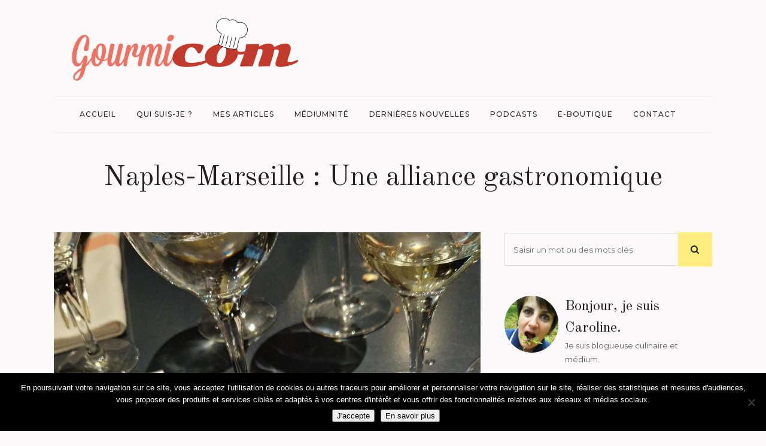

--- FILE ---
content_type: text/html; charset=UTF-8
request_url: https://www.gourmicom.fr/naples-marseille-alliance-gastronomique/
body_size: 24997
content:
<!DOCTYPE html>
<html lang="fr-FR">
<head>
	<meta charset="UTF-8" />
	
				<meta name="viewport" content="width=device-width,initial-scale=1,user-scalable=no">
		
            
            
	<link rel="profile" href="http://gmpg.org/xfn/11" />
	<link rel="pingback" href="https://www.gourmicom.fr/xmlrpc.php" />

	<meta name='robots' content='index, follow, max-image-preview:large, max-snippet:-1, max-video-preview:-1' />

	<!-- This site is optimized with the Yoast SEO plugin v26.7 - https://yoast.com/wordpress/plugins/seo/ -->
	<title>Naples-Marseille : Une alliance gastronomique - Caroline GENEROSI</title>
	<link rel="canonical" href="https://www.gourmicom.fr/naples-marseille-alliance-gastronomique/" />
	<meta property="og:locale" content="fr_FR" />
	<meta property="og:type" content="article" />
	<meta property="og:title" content="Naples-Marseille : Une alliance gastronomique - Caroline GENEROSI" />
	<meta property="og:description" content="J&rsquo;ai eu la chance de participer dernièrement à un « pop-up dinner », à l&rsquo;occasion des 20 ans du festival Sirha Omnivore..." />
	<meta property="og:url" content="https://www.gourmicom.fr/naples-marseille-alliance-gastronomique/" />
	<meta property="og:site_name" content="Caroline GENEROSI" />
	<meta property="article:publisher" content="https://www.facebook.com/gourmicom" />
	<meta property="article:published_time" content="2023-08-28T17:37:26+00:00" />
	<meta property="article:modified_time" content="2023-08-29T14:25:36+00:00" />
	<meta property="og:image" content="https://www.gourmicom.fr/wp-content/uploads/Naples-Marseille-13-rotated-e1693319128306.jpg" />
	<meta property="og:image:width" content="1125" />
	<meta property="og:image:height" content="1775" />
	<meta property="og:image:type" content="image/jpeg" />
	<meta name="author" content="Caroline" />
	<meta name="twitter:card" content="summary_large_image" />
	<meta name="twitter:creator" content="@Gourmicom" />
	<meta name="twitter:site" content="@Gourmicom" />
	<meta name="twitter:label1" content="Écrit par" />
	<meta name="twitter:data1" content="Caroline" />
	<meta name="twitter:label2" content="Durée de lecture estimée" />
	<meta name="twitter:data2" content="5 minutes" />
	<script type="application/ld+json" class="yoast-schema-graph">{"@context":"https://schema.org","@graph":[{"@type":"Article","@id":"https://www.gourmicom.fr/naples-marseille-alliance-gastronomique/#article","isPartOf":{"@id":"https://www.gourmicom.fr/naples-marseille-alliance-gastronomique/"},"author":{"name":"Caroline","@id":"https://www.gourmicom.fr/#/schema/person/5a56aa0a50a0e2ca71856673b38d3d8c"},"headline":"Naples-Marseille : Une alliance gastronomique","datePublished":"2023-08-28T17:37:26+00:00","dateModified":"2023-08-29T14:25:36+00:00","mainEntityOfPage":{"@id":"https://www.gourmicom.fr/naples-marseille-alliance-gastronomique/"},"wordCount":541,"commentCount":0,"publisher":{"@id":"https://www.gourmicom.fr/#organization"},"image":{"@id":"https://www.gourmicom.fr/naples-marseille-alliance-gastronomique/#primaryimage"},"thumbnailUrl":"https://www.gourmicom.fr/wp-content/uploads/Naples-Marseille-13-rotated-e1693319128306.jpg","keywords":["cuisine française","cuisine italienne","marseille","naples","paris","Sirha Omnivore"],"articleSection":["A tester","Mes adresses"],"inLanguage":"fr-FR","potentialAction":[{"@type":"CommentAction","name":"Comment","target":["https://www.gourmicom.fr/naples-marseille-alliance-gastronomique/#respond"]}]},{"@type":"WebPage","@id":"https://www.gourmicom.fr/naples-marseille-alliance-gastronomique/","url":"https://www.gourmicom.fr/naples-marseille-alliance-gastronomique/","name":"Naples-Marseille : Une alliance gastronomique - Caroline GENEROSI","isPartOf":{"@id":"https://www.gourmicom.fr/#website"},"primaryImageOfPage":{"@id":"https://www.gourmicom.fr/naples-marseille-alliance-gastronomique/#primaryimage"},"image":{"@id":"https://www.gourmicom.fr/naples-marseille-alliance-gastronomique/#primaryimage"},"thumbnailUrl":"https://www.gourmicom.fr/wp-content/uploads/Naples-Marseille-13-rotated-e1693319128306.jpg","datePublished":"2023-08-28T17:37:26+00:00","dateModified":"2023-08-29T14:25:36+00:00","breadcrumb":{"@id":"https://www.gourmicom.fr/naples-marseille-alliance-gastronomique/#breadcrumb"},"inLanguage":"fr-FR","potentialAction":[{"@type":"ReadAction","target":["https://www.gourmicom.fr/naples-marseille-alliance-gastronomique/"]}]},{"@type":"ImageObject","inLanguage":"fr-FR","@id":"https://www.gourmicom.fr/naples-marseille-alliance-gastronomique/#primaryimage","url":"https://www.gourmicom.fr/wp-content/uploads/Naples-Marseille-13-rotated-e1693319128306.jpg","contentUrl":"https://www.gourmicom.fr/wp-content/uploads/Naples-Marseille-13-rotated-e1693319128306.jpg","width":1125,"height":1775},{"@type":"BreadcrumbList","@id":"https://www.gourmicom.fr/naples-marseille-alliance-gastronomique/#breadcrumb","itemListElement":[{"@type":"ListItem","position":1,"name":"Accueil","item":"https://www.gourmicom.fr/"},{"@type":"ListItem","position":2,"name":"Naples-Marseille : Une alliance gastronomique"}]},{"@type":"WebSite","@id":"https://www.gourmicom.fr/#website","url":"https://www.gourmicom.fr/","name":"Gourmicom","description":"Votre communication gourmande !","publisher":{"@id":"https://www.gourmicom.fr/#organization"},"potentialAction":[{"@type":"SearchAction","target":{"@type":"EntryPoint","urlTemplate":"https://www.gourmicom.fr/?s={search_term_string}"},"query-input":{"@type":"PropertyValueSpecification","valueRequired":true,"valueName":"search_term_string"}}],"inLanguage":"fr-FR"},{"@type":"Organization","@id":"https://www.gourmicom.fr/#organization","name":"Gourmicom","url":"https://www.gourmicom.fr/","logo":{"@type":"ImageObject","inLanguage":"fr-FR","@id":"https://www.gourmicom.fr/#/schema/logo/image/","url":"https://www.gourmicom.fr/wp-content/uploads/2013/11/logo.png","contentUrl":"https://www.gourmicom.fr/wp-content/uploads/2013/11/logo.png","width":166,"height":63,"caption":"Gourmicom"},"image":{"@id":"https://www.gourmicom.fr/#/schema/logo/image/"},"sameAs":["https://www.facebook.com/gourmicom","https://x.com/Gourmicom","https://www.instagram.com/gourmicom/","https://www.youtube.com/channel/UCe9l1-My9lByhc4US276SfQ"]},{"@type":"Person","@id":"https://www.gourmicom.fr/#/schema/person/5a56aa0a50a0e2ca71856673b38d3d8c","name":"Caroline","image":{"@type":"ImageObject","inLanguage":"fr-FR","@id":"https://www.gourmicom.fr/#/schema/person/image/","url":"https://www.gourmicom.fr/wp-content/uploads/gravatar-copie-1-150x150.png","contentUrl":"https://www.gourmicom.fr/wp-content/uploads/gravatar-copie-1-150x150.png","caption":"Caroline"},"description":"Passionnée de cuisine et médium, j'ai décidé de créer mon blog Gourmicom afin de partager mes bonnes adresses gourmandes et articles sur la médiumnité et la spiritualité ...","sameAs":["http://www.gourmicom.fr"],"url":"https://www.gourmicom.fr/author/caroline-g/"}]}</script>
	<!-- / Yoast SEO plugin. -->


<link rel='dns-prefetch' href='//fonts.googleapis.com' />
<link rel="alternate" type="application/rss+xml" title="Caroline GENEROSI &raquo; Flux" href="https://www.gourmicom.fr/feed/" />
<link rel="alternate" type="application/rss+xml" title="Caroline GENEROSI &raquo; Flux des commentaires" href="https://www.gourmicom.fr/comments/feed/" />
<link rel="alternate" type="application/rss+xml" title="Caroline GENEROSI &raquo; Naples-Marseille : Une alliance gastronomique Flux des commentaires" href="https://www.gourmicom.fr/naples-marseille-alliance-gastronomique/feed/" />
<link rel="alternate" title="oEmbed (JSON)" type="application/json+oembed" href="https://www.gourmicom.fr/wp-json/oembed/1.0/embed?url=https%3A%2F%2Fwww.gourmicom.fr%2Fnaples-marseille-alliance-gastronomique%2F" />
<link rel="alternate" title="oEmbed (XML)" type="text/xml+oembed" href="https://www.gourmicom.fr/wp-json/oembed/1.0/embed?url=https%3A%2F%2Fwww.gourmicom.fr%2Fnaples-marseille-alliance-gastronomique%2F&#038;format=xml" />
<style id='wp-img-auto-sizes-contain-inline-css' type='text/css'>
img:is([sizes=auto i],[sizes^="auto," i]){contain-intrinsic-size:3000px 1500px}
/*# sourceURL=wp-img-auto-sizes-contain-inline-css */
</style>
<style id='wp-emoji-styles-inline-css' type='text/css'>

	img.wp-smiley, img.emoji {
		display: inline !important;
		border: none !important;
		box-shadow: none !important;
		height: 1em !important;
		width: 1em !important;
		margin: 0 0.07em !important;
		vertical-align: -0.1em !important;
		background: none !important;
		padding: 0 !important;
	}
/*# sourceURL=wp-emoji-styles-inline-css */
</style>
<style id='wp-block-library-inline-css' type='text/css'>
:root{--wp-block-synced-color:#7a00df;--wp-block-synced-color--rgb:122,0,223;--wp-bound-block-color:var(--wp-block-synced-color);--wp-editor-canvas-background:#ddd;--wp-admin-theme-color:#007cba;--wp-admin-theme-color--rgb:0,124,186;--wp-admin-theme-color-darker-10:#006ba1;--wp-admin-theme-color-darker-10--rgb:0,107,160.5;--wp-admin-theme-color-darker-20:#005a87;--wp-admin-theme-color-darker-20--rgb:0,90,135;--wp-admin-border-width-focus:2px}@media (min-resolution:192dpi){:root{--wp-admin-border-width-focus:1.5px}}.wp-element-button{cursor:pointer}:root .has-very-light-gray-background-color{background-color:#eee}:root .has-very-dark-gray-background-color{background-color:#313131}:root .has-very-light-gray-color{color:#eee}:root .has-very-dark-gray-color{color:#313131}:root .has-vivid-green-cyan-to-vivid-cyan-blue-gradient-background{background:linear-gradient(135deg,#00d084,#0693e3)}:root .has-purple-crush-gradient-background{background:linear-gradient(135deg,#34e2e4,#4721fb 50%,#ab1dfe)}:root .has-hazy-dawn-gradient-background{background:linear-gradient(135deg,#faaca8,#dad0ec)}:root .has-subdued-olive-gradient-background{background:linear-gradient(135deg,#fafae1,#67a671)}:root .has-atomic-cream-gradient-background{background:linear-gradient(135deg,#fdd79a,#004a59)}:root .has-nightshade-gradient-background{background:linear-gradient(135deg,#330968,#31cdcf)}:root .has-midnight-gradient-background{background:linear-gradient(135deg,#020381,#2874fc)}:root{--wp--preset--font-size--normal:16px;--wp--preset--font-size--huge:42px}.has-regular-font-size{font-size:1em}.has-larger-font-size{font-size:2.625em}.has-normal-font-size{font-size:var(--wp--preset--font-size--normal)}.has-huge-font-size{font-size:var(--wp--preset--font-size--huge)}.has-text-align-center{text-align:center}.has-text-align-left{text-align:left}.has-text-align-right{text-align:right}.has-fit-text{white-space:nowrap!important}#end-resizable-editor-section{display:none}.aligncenter{clear:both}.items-justified-left{justify-content:flex-start}.items-justified-center{justify-content:center}.items-justified-right{justify-content:flex-end}.items-justified-space-between{justify-content:space-between}.screen-reader-text{border:0;clip-path:inset(50%);height:1px;margin:-1px;overflow:hidden;padding:0;position:absolute;width:1px;word-wrap:normal!important}.screen-reader-text:focus{background-color:#ddd;clip-path:none;color:#444;display:block;font-size:1em;height:auto;left:5px;line-height:normal;padding:15px 23px 14px;text-decoration:none;top:5px;width:auto;z-index:100000}html :where(.has-border-color){border-style:solid}html :where([style*=border-top-color]){border-top-style:solid}html :where([style*=border-right-color]){border-right-style:solid}html :where([style*=border-bottom-color]){border-bottom-style:solid}html :where([style*=border-left-color]){border-left-style:solid}html :where([style*=border-width]){border-style:solid}html :where([style*=border-top-width]){border-top-style:solid}html :where([style*=border-right-width]){border-right-style:solid}html :where([style*=border-bottom-width]){border-bottom-style:solid}html :where([style*=border-left-width]){border-left-style:solid}html :where(img[class*=wp-image-]){height:auto;max-width:100%}:where(figure){margin:0 0 1em}html :where(.is-position-sticky){--wp-admin--admin-bar--position-offset:var(--wp-admin--admin-bar--height,0px)}@media screen and (max-width:600px){html :where(.is-position-sticky){--wp-admin--admin-bar--position-offset:0px}}

/*# sourceURL=wp-block-library-inline-css */
</style><style id='global-styles-inline-css' type='text/css'>
:root{--wp--preset--aspect-ratio--square: 1;--wp--preset--aspect-ratio--4-3: 4/3;--wp--preset--aspect-ratio--3-4: 3/4;--wp--preset--aspect-ratio--3-2: 3/2;--wp--preset--aspect-ratio--2-3: 2/3;--wp--preset--aspect-ratio--16-9: 16/9;--wp--preset--aspect-ratio--9-16: 9/16;--wp--preset--color--black: #000000;--wp--preset--color--cyan-bluish-gray: #abb8c3;--wp--preset--color--white: #ffffff;--wp--preset--color--pale-pink: #f78da7;--wp--preset--color--vivid-red: #cf2e2e;--wp--preset--color--luminous-vivid-orange: #ff6900;--wp--preset--color--luminous-vivid-amber: #fcb900;--wp--preset--color--light-green-cyan: #7bdcb5;--wp--preset--color--vivid-green-cyan: #00d084;--wp--preset--color--pale-cyan-blue: #8ed1fc;--wp--preset--color--vivid-cyan-blue: #0693e3;--wp--preset--color--vivid-purple: #9b51e0;--wp--preset--gradient--vivid-cyan-blue-to-vivid-purple: linear-gradient(135deg,rgb(6,147,227) 0%,rgb(155,81,224) 100%);--wp--preset--gradient--light-green-cyan-to-vivid-green-cyan: linear-gradient(135deg,rgb(122,220,180) 0%,rgb(0,208,130) 100%);--wp--preset--gradient--luminous-vivid-amber-to-luminous-vivid-orange: linear-gradient(135deg,rgb(252,185,0) 0%,rgb(255,105,0) 100%);--wp--preset--gradient--luminous-vivid-orange-to-vivid-red: linear-gradient(135deg,rgb(255,105,0) 0%,rgb(207,46,46) 100%);--wp--preset--gradient--very-light-gray-to-cyan-bluish-gray: linear-gradient(135deg,rgb(238,238,238) 0%,rgb(169,184,195) 100%);--wp--preset--gradient--cool-to-warm-spectrum: linear-gradient(135deg,rgb(74,234,220) 0%,rgb(151,120,209) 20%,rgb(207,42,186) 40%,rgb(238,44,130) 60%,rgb(251,105,98) 80%,rgb(254,248,76) 100%);--wp--preset--gradient--blush-light-purple: linear-gradient(135deg,rgb(255,206,236) 0%,rgb(152,150,240) 100%);--wp--preset--gradient--blush-bordeaux: linear-gradient(135deg,rgb(254,205,165) 0%,rgb(254,45,45) 50%,rgb(107,0,62) 100%);--wp--preset--gradient--luminous-dusk: linear-gradient(135deg,rgb(255,203,112) 0%,rgb(199,81,192) 50%,rgb(65,88,208) 100%);--wp--preset--gradient--pale-ocean: linear-gradient(135deg,rgb(255,245,203) 0%,rgb(182,227,212) 50%,rgb(51,167,181) 100%);--wp--preset--gradient--electric-grass: linear-gradient(135deg,rgb(202,248,128) 0%,rgb(113,206,126) 100%);--wp--preset--gradient--midnight: linear-gradient(135deg,rgb(2,3,129) 0%,rgb(40,116,252) 100%);--wp--preset--font-size--small: 13px;--wp--preset--font-size--medium: 20px;--wp--preset--font-size--large: 36px;--wp--preset--font-size--x-large: 42px;--wp--preset--spacing--20: 0.44rem;--wp--preset--spacing--30: 0.67rem;--wp--preset--spacing--40: 1rem;--wp--preset--spacing--50: 1.5rem;--wp--preset--spacing--60: 2.25rem;--wp--preset--spacing--70: 3.38rem;--wp--preset--spacing--80: 5.06rem;--wp--preset--shadow--natural: 6px 6px 9px rgba(0, 0, 0, 0.2);--wp--preset--shadow--deep: 12px 12px 50px rgba(0, 0, 0, 0.4);--wp--preset--shadow--sharp: 6px 6px 0px rgba(0, 0, 0, 0.2);--wp--preset--shadow--outlined: 6px 6px 0px -3px rgb(255, 255, 255), 6px 6px rgb(0, 0, 0);--wp--preset--shadow--crisp: 6px 6px 0px rgb(0, 0, 0);}:where(.is-layout-flex){gap: 0.5em;}:where(.is-layout-grid){gap: 0.5em;}body .is-layout-flex{display: flex;}.is-layout-flex{flex-wrap: wrap;align-items: center;}.is-layout-flex > :is(*, div){margin: 0;}body .is-layout-grid{display: grid;}.is-layout-grid > :is(*, div){margin: 0;}:where(.wp-block-columns.is-layout-flex){gap: 2em;}:where(.wp-block-columns.is-layout-grid){gap: 2em;}:where(.wp-block-post-template.is-layout-flex){gap: 1.25em;}:where(.wp-block-post-template.is-layout-grid){gap: 1.25em;}.has-black-color{color: var(--wp--preset--color--black) !important;}.has-cyan-bluish-gray-color{color: var(--wp--preset--color--cyan-bluish-gray) !important;}.has-white-color{color: var(--wp--preset--color--white) !important;}.has-pale-pink-color{color: var(--wp--preset--color--pale-pink) !important;}.has-vivid-red-color{color: var(--wp--preset--color--vivid-red) !important;}.has-luminous-vivid-orange-color{color: var(--wp--preset--color--luminous-vivid-orange) !important;}.has-luminous-vivid-amber-color{color: var(--wp--preset--color--luminous-vivid-amber) !important;}.has-light-green-cyan-color{color: var(--wp--preset--color--light-green-cyan) !important;}.has-vivid-green-cyan-color{color: var(--wp--preset--color--vivid-green-cyan) !important;}.has-pale-cyan-blue-color{color: var(--wp--preset--color--pale-cyan-blue) !important;}.has-vivid-cyan-blue-color{color: var(--wp--preset--color--vivid-cyan-blue) !important;}.has-vivid-purple-color{color: var(--wp--preset--color--vivid-purple) !important;}.has-black-background-color{background-color: var(--wp--preset--color--black) !important;}.has-cyan-bluish-gray-background-color{background-color: var(--wp--preset--color--cyan-bluish-gray) !important;}.has-white-background-color{background-color: var(--wp--preset--color--white) !important;}.has-pale-pink-background-color{background-color: var(--wp--preset--color--pale-pink) !important;}.has-vivid-red-background-color{background-color: var(--wp--preset--color--vivid-red) !important;}.has-luminous-vivid-orange-background-color{background-color: var(--wp--preset--color--luminous-vivid-orange) !important;}.has-luminous-vivid-amber-background-color{background-color: var(--wp--preset--color--luminous-vivid-amber) !important;}.has-light-green-cyan-background-color{background-color: var(--wp--preset--color--light-green-cyan) !important;}.has-vivid-green-cyan-background-color{background-color: var(--wp--preset--color--vivid-green-cyan) !important;}.has-pale-cyan-blue-background-color{background-color: var(--wp--preset--color--pale-cyan-blue) !important;}.has-vivid-cyan-blue-background-color{background-color: var(--wp--preset--color--vivid-cyan-blue) !important;}.has-vivid-purple-background-color{background-color: var(--wp--preset--color--vivid-purple) !important;}.has-black-border-color{border-color: var(--wp--preset--color--black) !important;}.has-cyan-bluish-gray-border-color{border-color: var(--wp--preset--color--cyan-bluish-gray) !important;}.has-white-border-color{border-color: var(--wp--preset--color--white) !important;}.has-pale-pink-border-color{border-color: var(--wp--preset--color--pale-pink) !important;}.has-vivid-red-border-color{border-color: var(--wp--preset--color--vivid-red) !important;}.has-luminous-vivid-orange-border-color{border-color: var(--wp--preset--color--luminous-vivid-orange) !important;}.has-luminous-vivid-amber-border-color{border-color: var(--wp--preset--color--luminous-vivid-amber) !important;}.has-light-green-cyan-border-color{border-color: var(--wp--preset--color--light-green-cyan) !important;}.has-vivid-green-cyan-border-color{border-color: var(--wp--preset--color--vivid-green-cyan) !important;}.has-pale-cyan-blue-border-color{border-color: var(--wp--preset--color--pale-cyan-blue) !important;}.has-vivid-cyan-blue-border-color{border-color: var(--wp--preset--color--vivid-cyan-blue) !important;}.has-vivid-purple-border-color{border-color: var(--wp--preset--color--vivid-purple) !important;}.has-vivid-cyan-blue-to-vivid-purple-gradient-background{background: var(--wp--preset--gradient--vivid-cyan-blue-to-vivid-purple) !important;}.has-light-green-cyan-to-vivid-green-cyan-gradient-background{background: var(--wp--preset--gradient--light-green-cyan-to-vivid-green-cyan) !important;}.has-luminous-vivid-amber-to-luminous-vivid-orange-gradient-background{background: var(--wp--preset--gradient--luminous-vivid-amber-to-luminous-vivid-orange) !important;}.has-luminous-vivid-orange-to-vivid-red-gradient-background{background: var(--wp--preset--gradient--luminous-vivid-orange-to-vivid-red) !important;}.has-very-light-gray-to-cyan-bluish-gray-gradient-background{background: var(--wp--preset--gradient--very-light-gray-to-cyan-bluish-gray) !important;}.has-cool-to-warm-spectrum-gradient-background{background: var(--wp--preset--gradient--cool-to-warm-spectrum) !important;}.has-blush-light-purple-gradient-background{background: var(--wp--preset--gradient--blush-light-purple) !important;}.has-blush-bordeaux-gradient-background{background: var(--wp--preset--gradient--blush-bordeaux) !important;}.has-luminous-dusk-gradient-background{background: var(--wp--preset--gradient--luminous-dusk) !important;}.has-pale-ocean-gradient-background{background: var(--wp--preset--gradient--pale-ocean) !important;}.has-electric-grass-gradient-background{background: var(--wp--preset--gradient--electric-grass) !important;}.has-midnight-gradient-background{background: var(--wp--preset--gradient--midnight) !important;}.has-small-font-size{font-size: var(--wp--preset--font-size--small) !important;}.has-medium-font-size{font-size: var(--wp--preset--font-size--medium) !important;}.has-large-font-size{font-size: var(--wp--preset--font-size--large) !important;}.has-x-large-font-size{font-size: var(--wp--preset--font-size--x-large) !important;}
/*# sourceURL=global-styles-inline-css */
</style>

<style id='classic-theme-styles-inline-css' type='text/css'>
/*! This file is auto-generated */
.wp-block-button__link{color:#fff;background-color:#32373c;border-radius:9999px;box-shadow:none;text-decoration:none;padding:calc(.667em + 2px) calc(1.333em + 2px);font-size:1.125em}.wp-block-file__button{background:#32373c;color:#fff;text-decoration:none}
/*# sourceURL=/wp-includes/css/classic-themes.min.css */
</style>
<link rel='stylesheet' id='contact-form-7-css' href='https://www.gourmicom.fr/wp-content/plugins/contact-form-7/includes/css/styles.css?ver=6.1.4' type='text/css' media='all' />
<link rel='stylesheet' id='cookie-notice-front-css' href='https://www.gourmicom.fr/wp-content/plugins/cookie-notice/css/front.min.css?ver=2.5.11' type='text/css' media='all' />
<link rel='stylesheet' id='ppress-frontend-css' href='https://www.gourmicom.fr/wp-content/plugins/wp-user-avatar/assets/css/frontend.min.css?ver=4.16.8' type='text/css' media='all' />
<link rel='stylesheet' id='ppress-flatpickr-css' href='https://www.gourmicom.fr/wp-content/plugins/wp-user-avatar/assets/flatpickr/flatpickr.min.css?ver=4.16.8' type='text/css' media='all' />
<link rel='stylesheet' id='ppress-select2-css' href='https://www.gourmicom.fr/wp-content/plugins/wp-user-avatar/assets/select2/select2.min.css?ver=b2bd5fa677d965e1495653764425dd10' type='text/css' media='all' />
<link rel='stylesheet' id='mediaelement-css' href='https://www.gourmicom.fr/wp-includes/js/mediaelement/mediaelementplayer-legacy.min.css?ver=4.2.17' type='text/css' media='all' />
<link rel='stylesheet' id='wp-mediaelement-css' href='https://www.gourmicom.fr/wp-includes/js/mediaelement/wp-mediaelement.min.css?ver=b2bd5fa677d965e1495653764425dd10' type='text/css' media='all' />
<link rel='stylesheet' id='bridge-default-style-css' href='https://www.gourmicom.fr/wp-content/themes/bridge/style.css?ver=b2bd5fa677d965e1495653764425dd10' type='text/css' media='all' />
<link rel='stylesheet' id='bridge-qode-font_awesome-css' href='https://www.gourmicom.fr/wp-content/themes/bridge/css/font-awesome/css/font-awesome.min.css?ver=b2bd5fa677d965e1495653764425dd10' type='text/css' media='all' />
<link rel='stylesheet' id='bridge-qode-font_elegant-css' href='https://www.gourmicom.fr/wp-content/themes/bridge/css/elegant-icons/style.min.css?ver=b2bd5fa677d965e1495653764425dd10' type='text/css' media='all' />
<link rel='stylesheet' id='bridge-qode-linea_icons-css' href='https://www.gourmicom.fr/wp-content/themes/bridge/css/linea-icons/style.css?ver=b2bd5fa677d965e1495653764425dd10' type='text/css' media='all' />
<link rel='stylesheet' id='bridge-qode-dripicons-css' href='https://www.gourmicom.fr/wp-content/themes/bridge/css/dripicons/dripicons.css?ver=b2bd5fa677d965e1495653764425dd10' type='text/css' media='all' />
<link rel='stylesheet' id='bridge-qode-kiko-css' href='https://www.gourmicom.fr/wp-content/themes/bridge/css/kiko/kiko-all.css?ver=b2bd5fa677d965e1495653764425dd10' type='text/css' media='all' />
<link rel='stylesheet' id='bridge-qode-font_awesome_5-css' href='https://www.gourmicom.fr/wp-content/themes/bridge/css/font-awesome-5/css/font-awesome-5.min.css?ver=b2bd5fa677d965e1495653764425dd10' type='text/css' media='all' />
<link rel='stylesheet' id='bridge-stylesheet-css' href='https://www.gourmicom.fr/wp-content/themes/bridge/css/stylesheet.min.css?ver=b2bd5fa677d965e1495653764425dd10' type='text/css' media='all' />
<style id='bridge-stylesheet-inline-css' type='text/css'>
   .postid-21759.disabled_footer_top .footer_top_holder, .postid-21759.disabled_footer_bottom .footer_bottom_holder { display: none;}


/*# sourceURL=bridge-stylesheet-inline-css */
</style>
<link rel='stylesheet' id='bridge-print-css' href='https://www.gourmicom.fr/wp-content/themes/bridge/css/print.css?ver=b2bd5fa677d965e1495653764425dd10' type='text/css' media='all' />
<link rel='stylesheet' id='bridge-style-dynamic-css' href='https://www.gourmicom.fr/wp-content/themes/bridge/css/style_dynamic_callback.php?ver=b2bd5fa677d965e1495653764425dd10' type='text/css' media='all' />
<link rel='stylesheet' id='bridge-responsive-css' href='https://www.gourmicom.fr/wp-content/themes/bridge/css/responsive.min.css?ver=b2bd5fa677d965e1495653764425dd10' type='text/css' media='all' />
<link rel='stylesheet' id='bridge-style-dynamic-responsive-css' href='https://www.gourmicom.fr/wp-content/themes/bridge/css/style_dynamic_responsive_callback.php?ver=b2bd5fa677d965e1495653764425dd10' type='text/css' media='all' />
<style id='bridge-style-dynamic-responsive-inline-css' type='text/css'>
.latest_post_holder.image_on_the_left_boxed .featured .latest_post_title {
    font-size: 36px;
    line-height: 46px;
    padding: 0 22%;
    font-family: 'Old Standard TT', sans-serif;
    text-transform: none;
    letter-spacing: 0;
    font-weight: 400;
    color: #231f20;
}

.latest_post_holder.image_on_the_left_boxed .date_hour_holder {
    background-color: #ffed7f;
    padding: 2px 7px;
    color: #161414;
    font-weight: 500;
    letter-spacing: 2px;
}

.qode-instagram-feed li {
    padding: 0 10px!important;
}

.latest_post_holder.image_on_the_left_boxed .featured .read_more:before {
    width: 2px;
    background-color: #ffed7f;
}

.blog_holder article .post_info a, .blog_holder article .post_text h2 .date {
    color: #161414;
}

.blog_holder article .post_info {
    color: #616161;
    font-weight: 400;
    font-size: 14px;
}

.blog_holder article:not(.format-quote):not(.format-link) .post_info a:hover,article:not(.format-quote):not(.format-link) .blog_like a:hover span{
    color: #888181!important;
}

.widget #searchform{
    background-color: transparent;
}

.widget.widget_search form input[type=text], .widget.widget_search form input[type=submit]{
    height: 55px;
}

.widget.widget_search form input[type=text]{
    background-color: transparent;
    border: 1px solid #dbdbdb;
    border-right: none;
    margin-top: 1px;
    box-sizing: border-box;
    width: 83.5%;
}

.widget.widget_search form input[type=submit]{
    height: 57px;
    width: 16.5%;
    background-color: #ffed7f;
    color: #222;
    font-size: 15px;
}

.widget.widget_search form input[type=submit]:hover{
    background-color: #fde869;
}

.latest_post_holder.image_on_the_left_boxed .latest_post_text_inner .read_more{
   font-family: 'Old Standard TT', sans-serif;
   font-size: 16px;
   font-weight: 500;
}

blockquote {
    border-left: 4px solid #ffed7f;
}

header:not(.sticky) .header_menu_bottom .main_menu{
    width: 100%;
    border-top: 1px solid #ededed;
    border-bottom: 1px solid #ededed;
    height: 60px;
}

header:not(.sticky) .header_menu_bottom nav.main_menu>ul{
    display: inline-block;
    position: relative;
    left: 50%;
    transform: translateX(-50%);
    -webkit-transform: translateX(-50%);
}

.content .container .container_inner.page_container_inner, .full_page_container_inner {
    padding: 45px 0 0;
}

@media only screen and (max-width: 1200px){
    header:not(.centered_logo) .header_fixed_right_area{
        max-width: 60%;
    }
}

.page_not_found p {
    margin: 15px 8% 35px;
}

.drop_down ul li .qode-featured-icon{
    color: #fde869;
    font-size: 12px;
}

aside.sidebar .widget_media_image img{
    margin: 0 auto;
    display: block;
}

@media only screen and (min-width: 769px){
    aside.sidebar .custom-html-widget .vc_row .full_section_inner .vc_column_container:first-child .vc_column-inner{
        padding-right: 0;
    }

    aside.sidebar .custom-html-widget .vc_row .full_section_inner .vc_column_container:last-child .vc_column-inner{
        padding-left: 0;
        margin-left: -10px;
    }
}

.category .blog_holder article .post_image{
    padding: 30px 30px 0px;
    box-sizing: border-box;
    background-color: #fff;
}

.category .blog_holder article .post_text .post_text_inner{
    padding: 23px 30px 30px; 
}

.category .blog_holder article .post_more .qbutton.small{
    background-color: transparent;
    border: none;
    padding: 0;
    border-left: 2px solid #ffed7f;
    height: 26px;
    line-height: 26px;
    padding-left: 10px;
    font-style: italic;
    text-transform: none;
    font-family: 'Old Standard TT', sans-serif;
    font-size: 16px;
    font-weight: 500;
    letter-spacing: 0px;
}

.category .blog_holder article .post_more .qbutton.small:hover{
    color: #615c5d;
}

.qode-instagram-feed.qodef-scale-with-dark-overlay a:after{
    background-color: rgba(0,0,0,.15);
}

.latest_post_holder.image_on_the_left_boxed .featured .latest_post_title a{
    font-size: 36px;
}

.blog_holder:not(.blog_single) article{
    box-shadow: -2px 5px 21px 0px rgba(166, 146, 139, 0.06);
}

.latest_post_holder.image_on_the_left_boxed .latest_post{
    box-shadow: -2px 5px 21px 0px rgba(166, 146, 139, 0.06);
}

.footer_top_holder{
    background-position: center;
}

@media only screen and (max-width: 1000px){
    .logo_wrapper{
        height: 130px!important;
    }
}

@media only screen and (max-width: 600px) {
    .latest_post_holder.image_on_the_left_boxed .latest_post_text {
        display: block;
        width: 100%;
        float: left;
        padding: 0;
margin-top: 20px;
    }    
    .latest_post_holder.image_on_the_left_boxed .latest_post_image {
        display: block;
        width:100%;
max-width: 100%;
    }
.latest_post_holder.image_on_the_left_boxed li:not(.featured) .qode_share {
    position:relative;
    float: right;
    top: 0;
    right: 0;
}
}

/*# sourceURL=bridge-style-dynamic-responsive-inline-css */
</style>
<link rel='stylesheet' id='js_composer_front-css' href='https://www.gourmicom.fr/wp-content/plugins/js_composer/assets/css/js_composer.min.css?ver=8.7.2' type='text/css' media='all' />
<link rel='stylesheet' id='bridge-style-handle-google-fonts-css' href='https://fonts.googleapis.com/css?family=Raleway%3A100%2C200%2C300%2C400%2C500%2C600%2C700%2C800%2C900%2C100italic%2C300italic%2C400italic%2C700italic%7COld+Standard+TT%3A100%2C200%2C300%2C400%2C500%2C600%2C700%2C800%2C900%2C100italic%2C300italic%2C400italic%2C700italic%7CMontserrat%3A100%2C200%2C300%2C400%2C500%2C600%2C700%2C800%2C900%2C100italic%2C300italic%2C400italic%2C700italic&#038;subset=latin%2Clatin-ext&#038;ver=1.0.0' type='text/css' media='all' />
<link rel='stylesheet' id='bridge-core-dashboard-style-css' href='https://www.gourmicom.fr/wp-content/plugins/bridge-core/modules/core-dashboard/assets/css/core-dashboard.min.css?ver=b2bd5fa677d965e1495653764425dd10' type='text/css' media='all' />
<script type="text/javascript" id="cookie-notice-front-js-before">
/* <![CDATA[ */
var cnArgs = {"ajaxUrl":"https:\/\/www.gourmicom.fr\/wp-admin\/admin-ajax.php","nonce":"8480d77f4f","hideEffect":"fade","position":"bottom","onScroll":false,"onScrollOffset":100,"onClick":false,"cookieName":"cookie_notice_accepted","cookieTime":2592000,"cookieTimeRejected":2592000,"globalCookie":false,"redirection":false,"cache":false,"revokeCookies":false,"revokeCookiesOpt":"automatic"};

//# sourceURL=cookie-notice-front-js-before
/* ]]> */
</script>
<script type="text/javascript" src="https://www.gourmicom.fr/wp-content/plugins/cookie-notice/js/front.min.js?ver=2.5.11" id="cookie-notice-front-js"></script>
<script type="text/javascript" src="https://www.gourmicom.fr/wp-includes/js/jquery/jquery.min.js?ver=3.7.1" id="jquery-core-js"></script>
<script type="text/javascript" src="https://www.gourmicom.fr/wp-includes/js/jquery/jquery-migrate.min.js?ver=3.4.1" id="jquery-migrate-js"></script>
<script type="text/javascript" src="https://www.gourmicom.fr/wp-content/plugins/wp-user-avatar/assets/flatpickr/flatpickr.min.js?ver=4.16.8" id="ppress-flatpickr-js"></script>
<script type="text/javascript" src="https://www.gourmicom.fr/wp-content/plugins/wp-user-avatar/assets/select2/select2.min.js?ver=4.16.8" id="ppress-select2-js"></script>
<script></script><link rel="https://api.w.org/" href="https://www.gourmicom.fr/wp-json/" /><link rel="alternate" title="JSON" type="application/json" href="https://www.gourmicom.fr/wp-json/wp/v2/posts/21759" /><link rel="EditURI" type="application/rsd+xml" title="RSD" href="https://www.gourmicom.fr/xmlrpc.php?rsd" />

<link rel='shortlink' href='https://www.gourmicom.fr/?p=21759' />

		<!-- GA Google Analytics @ https://m0n.co/ga -->
		<script>
			(function(i,s,o,g,r,a,m){i['GoogleAnalyticsObject']=r;i[r]=i[r]||function(){
			(i[r].q=i[r].q||[]).push(arguments)},i[r].l=1*new Date();a=s.createElement(o),
			m=s.getElementsByTagName(o)[0];a.async=1;a.src=g;m.parentNode.insertBefore(a,m)
			})(window,document,'script','https://www.google-analytics.com/analytics.js','ga');
			ga('create', 'G-ZBTNNBTJQY', 'auto');
			ga('send', 'pageview');
		</script>

	<!-- Google tag (gtag.js) -->
<script async src="https://www.googletagmanager.com/gtag/js?id=G-ZBTNNBTJQY"></script>
<script>
  window.dataLayer = window.dataLayer || [];
  function gtag(){dataLayer.push(arguments);}
  gtag('js', new Date());

  gtag('config', 'G-ZBTNNBTJQY');
</script>

<!-- Meta Pixel Code -->
<script type='text/javascript'>
!function(f,b,e,v,n,t,s){if(f.fbq)return;n=f.fbq=function(){n.callMethod?
n.callMethod.apply(n,arguments):n.queue.push(arguments)};if(!f._fbq)f._fbq=n;
n.push=n;n.loaded=!0;n.version='2.0';n.queue=[];t=b.createElement(e);t.async=!0;
t.src=v;s=b.getElementsByTagName(e)[0];s.parentNode.insertBefore(t,s)}(window,
document,'script','https://connect.facebook.net/en_US/fbevents.js');
</script>
<!-- End Meta Pixel Code -->
<script type='text/javascript'>var url = window.location.origin + '?ob=open-bridge';
            fbq('set', 'openbridge', '797772812652847', url);
fbq('init', '797772812652847', {}, {
    "agent": "wordpress-6.9-4.1.5"
})</script><script type='text/javascript'>
    fbq('track', 'PageView', []);
  </script><meta name="generator" content="Powered by WPBakery Page Builder - drag and drop page builder for WordPress."/>
<link rel="icon" href="https://www.gourmicom.fr/wp-content/uploads/2013/11/cropped-Untitled-8-32x32.png" sizes="32x32" />
<link rel="icon" href="https://www.gourmicom.fr/wp-content/uploads/2013/11/cropped-Untitled-8-192x192.png" sizes="192x192" />
<link rel="apple-touch-icon" href="https://www.gourmicom.fr/wp-content/uploads/2013/11/cropped-Untitled-8-180x180.png" />
<meta name="msapplication-TileImage" content="https://www.gourmicom.fr/wp-content/uploads/2013/11/cropped-Untitled-8-270x270.png" />
<noscript><style> .wpb_animate_when_almost_visible { opacity: 1; }</style></noscript></head>

<body class="wp-singular post-template-default single single-post postid-21759 single-format-standard wp-theme-bridge bridge-core-3.3.4.6 cookies-not-set  qode-content-sidebar-responsive transparent_content qode-theme-ver-30.8.8.6 qode-theme-bridge disabled_footer_top qode_header_in_grid wpb-js-composer js-comp-ver-8.7.2 vc_responsive" itemscope itemtype="http://schema.org/WebPage">



<!-- Meta Pixel Code -->
<noscript>
<img height="1" width="1" style="display:none" alt="fbpx"
src="https://www.facebook.com/tr?id=797772812652847&ev=PageView&noscript=1" />
</noscript>
<!-- End Meta Pixel Code -->


<div class="wrapper">
	<div class="wrapper_inner">

    
		<!-- Google Analytics start -->
				<!-- Google Analytics end -->

		
	<header class=" scroll_header_top_area  stick menu_bottom scrolled_not_transparent page_header">
	<div class="header_inner clearfix">
				<div class="header_top_bottom_holder">
			
			<div class="header_bottom clearfix" style='' >
								<div class="container">
					<div class="container_inner clearfix">
																				<div class="header_inner_left">
									<div class="mobile_menu_button">
		<span>
			<i class="qode_icon_font_awesome fa fa-bars " ></i>		</span>
	</div>
								<div class="logo_wrapper" >
	<div class="q_logo">
		<a itemprop="url" href="https://www.gourmicom.fr/" >
             <img itemprop="image" class="normal" src="https://www.gourmicom.fr/wp-content/uploads/logo-gourmi.png" alt="Logo"> 			 <img itemprop="image" class="light" src="https://www.gourmicom.fr/wp-content/uploads/logo-gourmi.png" alt="Logo"/> 			 <img itemprop="image" class="dark" src="https://www.gourmicom.fr/wp-content/uploads/logo-gourmi.png" alt="Logo"/> 			 <img itemprop="image" class="sticky" src="https://www.gourmicom.fr/wp-content/uploads/logo-gourmi.png" alt="Logo"/> 			 <img itemprop="image" class="mobile" src="https://www.gourmicom.fr/wp-content/uploads/logo-gourmi.png" alt="Logo"/> 					</a>
	</div>
	</div>															</div>
							<div class="header_menu_bottom">
								<div class="header_menu_bottom_inner">
																			<div class="main_menu_header_inner_right_holder">
																						<nav class="main_menu drop_down">
												<ul id="menu-menu-1" class="clearfix"><li id="nav-menu-item-18388" class="menu-item menu-item-type-post_type menu-item-object-page menu-item-home  narrow"><a href="https://www.gourmicom.fr/" class=""><i class="menu_icon blank fa"></i><span>Accueil</span><span class="plus"></span></a></li>
<li id="nav-menu-item-18395" class="menu-item menu-item-type-post_type menu-item-object-page  narrow"><a href="https://www.gourmicom.fr/caroline-generosi/" class=""><i class="menu_icon blank fa"></i><span>Qui suis-je ?</span><span class="plus"></span></a></li>
<li id="nav-menu-item-3951" class="menu-item menu-item-type-custom menu-item-object-custom menu-item-has-children  has_sub narrow"><a href="#" class=""><i class="menu_icon blank fa"></i><span>Mes articles</span><span class="plus"></span></a>
<div class="second"><div class="inner"><ul>
	<li id="nav-menu-item-3942" class="menu-item menu-item-type-taxonomy menu-item-object-category menu-item-has-children sub"><a href="https://www.gourmicom.fr/category/recettes/" class=""><i class="menu_icon blank fa"></i><span>Recettes</span><span class="plus"></span><i class="q_menu_arrow fa fa-angle-right"></i></a>
	<ul>
		<li id="nav-menu-item-3944" class="menu-item menu-item-type-taxonomy menu-item-object-category "><a href="https://www.gourmicom.fr/category/recettes/entrees/" class=""><i class="menu_icon blank fa"></i><span>Entrées</span><span class="plus"></span></a></li>
		<li id="nav-menu-item-3945" class="menu-item menu-item-type-taxonomy menu-item-object-category "><a href="https://www.gourmicom.fr/category/recettes/plats/" class=""><i class="menu_icon blank fa"></i><span>Plats</span><span class="plus"></span></a></li>
		<li id="nav-menu-item-3943" class="menu-item menu-item-type-taxonomy menu-item-object-category "><a href="https://www.gourmicom.fr/category/recettes/desserts/" class=""><i class="menu_icon blank fa"></i><span>Desserts</span><span class="plus"></span></a></li>
		<li id="nav-menu-item-6245" class="menu-item menu-item-type-taxonomy menu-item-object-category "><a href="https://www.gourmicom.fr/category/recettes/sans-gluten/" class=""><i class="menu_icon blank fa"></i><span>Sans gluten</span><span class="plus"></span></a></li>
	</ul>
</li>
	<li id="nav-menu-item-3947" class="menu-item menu-item-type-taxonomy menu-item-object-category current-post-ancestor current-menu-parent current-post-parent "><a href="https://www.gourmicom.fr/category/mes-adresses/" class=""><i class="menu_icon blank fa"></i><span>Mes adresses</span><span class="plus"></span></a></li>
	<li id="nav-menu-item-3948" class="menu-item menu-item-type-taxonomy menu-item-object-category current-post-ancestor current-menu-parent current-post-parent "><a href="https://www.gourmicom.fr/category/a-tester/" class=""><i class="menu_icon blank fa"></i><span>A tester</span><span class="plus"></span></a></li>
	<li id="nav-menu-item-3949" class="menu-item menu-item-type-taxonomy menu-item-object-category "><a href="https://www.gourmicom.fr/category/agenda/" class=""><i class="menu_icon blank fa"></i><span>Agenda</span><span class="plus"></span></a></li>
</ul></div></div>
</li>
<li id="nav-menu-item-22572" class="menu-item menu-item-type-post_type menu-item-object-page  narrow"><a href="https://www.gourmicom.fr/enquetrice-de-linvisible/" class=""><i class="menu_icon blank fa"></i><span>Médiumnité</span><span class="plus"></span></a></li>
<li id="nav-menu-item-6878" class="menu-item menu-item-type-post_type menu-item-object-page  narrow"><a href="https://www.gourmicom.fr/actualites/" class=""><i class="menu_icon blank fa"></i><span>Dernières nouvelles</span><span class="plus"></span></a></li>
<li id="nav-menu-item-22409" class="menu-item menu-item-type-custom menu-item-object-custom menu-item-has-children  has_sub narrow"><a href="#" class=""><i class="menu_icon blank fa"></i><span>Podcasts</span><span class="plus"></span></a>
<div class="second"><div class="inner"><ul>
	<li id="nav-menu-item-22410" class="menu-item menu-item-type-custom menu-item-object-custom "><a target="_blank" href="https://www.youtube.com/playlist?list=PLLrVsUy_1mErPqby4pS_jLkmrAP0T1PMA" class=""><i class="menu_icon blank fa"></i><span>Médiumnité</span><span class="plus"></span></a></li>
	<li id="nav-menu-item-22411" class="menu-item menu-item-type-custom menu-item-object-custom "><a target="_blank" href="https://www.youtube.com/playlist?list=PLLrVsUy_1mEoejBgRzWhqIVApFTqKLbVV" class=""><i class="menu_icon blank fa"></i><span>Saveurs &#038; Mots</span><span class="plus"></span></a></li>
</ul></div></div>
</li>
<li id="nav-menu-item-22489" class="menu-item menu-item-type-custom menu-item-object-custom  narrow"><a target="_blank" href="https://boutique.abenaturel.com/?CodeCourtier=SPNF573" class=""><i class="menu_icon blank fa"></i><span>e-boutique</span><span class="plus"></span></a></li>
<li id="nav-menu-item-15" class="menu-item menu-item-type-post_type menu-item-object-page  narrow"><a href="https://www.gourmicom.fr/contactez-moi/" class=""><i class="menu_icon blank fa"></i><span>Contact</span><span class="plus"></span></a></li>
</ul>											</nav>
											<div class="header_inner_right">
												<div class="side_menu_button_wrapper right">
																																							<div class="side_menu_button">
																																										
													</div>
												</div>
											</div>
										</div>
									</div>
								</div>
								<nav class="mobile_menu">
	<ul id="menu-menu-2" class=""><li id="mobile-menu-item-18388" class="menu-item menu-item-type-post_type menu-item-object-page menu-item-home "><a href="https://www.gourmicom.fr/" class=""><span>Accueil</span></a><span class="mobile_arrow"><i class="fa fa-angle-right"></i><i class="fa fa-angle-down"></i></span></li>
<li id="mobile-menu-item-18395" class="menu-item menu-item-type-post_type menu-item-object-page "><a href="https://www.gourmicom.fr/caroline-generosi/" class=""><span>Qui suis-je ?</span></a><span class="mobile_arrow"><i class="fa fa-angle-right"></i><i class="fa fa-angle-down"></i></span></li>
<li id="mobile-menu-item-3951" class="menu-item menu-item-type-custom menu-item-object-custom menu-item-has-children  has_sub"><a href="#" class=""><span>Mes articles</span></a><span class="mobile_arrow"><i class="fa fa-angle-right"></i><i class="fa fa-angle-down"></i></span>
<ul class="sub_menu">
	<li id="mobile-menu-item-3942" class="menu-item menu-item-type-taxonomy menu-item-object-category menu-item-has-children  has_sub"><a href="https://www.gourmicom.fr/category/recettes/" class=""><span>Recettes</span></a><span class="mobile_arrow"><i class="fa fa-angle-right"></i><i class="fa fa-angle-down"></i></span>
	<ul class="sub_menu">
		<li id="mobile-menu-item-3944" class="menu-item menu-item-type-taxonomy menu-item-object-category "><a href="https://www.gourmicom.fr/category/recettes/entrees/" class=""><span>Entrées</span></a><span class="mobile_arrow"><i class="fa fa-angle-right"></i><i class="fa fa-angle-down"></i></span></li>
		<li id="mobile-menu-item-3945" class="menu-item menu-item-type-taxonomy menu-item-object-category "><a href="https://www.gourmicom.fr/category/recettes/plats/" class=""><span>Plats</span></a><span class="mobile_arrow"><i class="fa fa-angle-right"></i><i class="fa fa-angle-down"></i></span></li>
		<li id="mobile-menu-item-3943" class="menu-item menu-item-type-taxonomy menu-item-object-category "><a href="https://www.gourmicom.fr/category/recettes/desserts/" class=""><span>Desserts</span></a><span class="mobile_arrow"><i class="fa fa-angle-right"></i><i class="fa fa-angle-down"></i></span></li>
		<li id="mobile-menu-item-6245" class="menu-item menu-item-type-taxonomy menu-item-object-category "><a href="https://www.gourmicom.fr/category/recettes/sans-gluten/" class=""><span>Sans gluten</span></a><span class="mobile_arrow"><i class="fa fa-angle-right"></i><i class="fa fa-angle-down"></i></span></li>
	</ul>
</li>
	<li id="mobile-menu-item-3947" class="menu-item menu-item-type-taxonomy menu-item-object-category current-post-ancestor current-menu-parent current-post-parent "><a href="https://www.gourmicom.fr/category/mes-adresses/" class=""><span>Mes adresses</span></a><span class="mobile_arrow"><i class="fa fa-angle-right"></i><i class="fa fa-angle-down"></i></span></li>
	<li id="mobile-menu-item-3948" class="menu-item menu-item-type-taxonomy menu-item-object-category current-post-ancestor current-menu-parent current-post-parent "><a href="https://www.gourmicom.fr/category/a-tester/" class=""><span>A tester</span></a><span class="mobile_arrow"><i class="fa fa-angle-right"></i><i class="fa fa-angle-down"></i></span></li>
	<li id="mobile-menu-item-3949" class="menu-item menu-item-type-taxonomy menu-item-object-category "><a href="https://www.gourmicom.fr/category/agenda/" class=""><span>Agenda</span></a><span class="mobile_arrow"><i class="fa fa-angle-right"></i><i class="fa fa-angle-down"></i></span></li>
</ul>
</li>
<li id="mobile-menu-item-22572" class="menu-item menu-item-type-post_type menu-item-object-page "><a href="https://www.gourmicom.fr/enquetrice-de-linvisible/" class=""><span>Médiumnité</span></a><span class="mobile_arrow"><i class="fa fa-angle-right"></i><i class="fa fa-angle-down"></i></span></li>
<li id="mobile-menu-item-6878" class="menu-item menu-item-type-post_type menu-item-object-page "><a href="https://www.gourmicom.fr/actualites/" class=""><span>Dernières nouvelles</span></a><span class="mobile_arrow"><i class="fa fa-angle-right"></i><i class="fa fa-angle-down"></i></span></li>
<li id="mobile-menu-item-22409" class="menu-item menu-item-type-custom menu-item-object-custom menu-item-has-children  has_sub"><a href="#" class=""><span>Podcasts</span></a><span class="mobile_arrow"><i class="fa fa-angle-right"></i><i class="fa fa-angle-down"></i></span>
<ul class="sub_menu">
	<li id="mobile-menu-item-22410" class="menu-item menu-item-type-custom menu-item-object-custom "><a target="_blank" href="https://www.youtube.com/playlist?list=PLLrVsUy_1mErPqby4pS_jLkmrAP0T1PMA" class=""><span>Médiumnité</span></a><span class="mobile_arrow"><i class="fa fa-angle-right"></i><i class="fa fa-angle-down"></i></span></li>
	<li id="mobile-menu-item-22411" class="menu-item menu-item-type-custom menu-item-object-custom "><a target="_blank" href="https://www.youtube.com/playlist?list=PLLrVsUy_1mEoejBgRzWhqIVApFTqKLbVV" class=""><span>Saveurs &#038; Mots</span></a><span class="mobile_arrow"><i class="fa fa-angle-right"></i><i class="fa fa-angle-down"></i></span></li>
</ul>
</li>
<li id="mobile-menu-item-22489" class="menu-item menu-item-type-custom menu-item-object-custom "><a target="_blank" href="https://boutique.abenaturel.com/?CodeCourtier=SPNF573" class=""><span>e-boutique</span></a><span class="mobile_arrow"><i class="fa fa-angle-right"></i><i class="fa fa-angle-down"></i></span></li>
<li id="mobile-menu-item-15" class="menu-item menu-item-type-post_type menu-item-object-page "><a href="https://www.gourmicom.fr/contactez-moi/" class=""><span>Contact</span></a><span class="mobile_arrow"><i class="fa fa-angle-right"></i><i class="fa fa-angle-down"></i></span></li>
</ul></nav>																						</div>
					</div>
									</div>
			</div>
		</div>

</header>	<a id="back_to_top" href="#">
        <span class="fa-stack">
            <i class="qode_icon_font_awesome fa fa-arrow-up " ></i>        </span>
	</a>
	
	
    
    	
    
    <div class="content ">
        <div class="content_inner  ">
    
		<div class="title_outer title_without_animation"    data-height="388">
		<div class="title title_size_large  position_center " style="height:388px;">
			<div class="image not_responsive"></div>
										<div class="title_holder"  style="padding-top:206px;height:182px;">
					<div class="container">
						<div class="container_inner clearfix">
								<div class="title_subtitle_holder" >
                                                                																													<h1 ><span>Naples-Marseille : Une alliance gastronomique</span></h1>
																				
																																					                                                            </div>
						</div>
					</div>
				</div>
								</div>
			</div>
										<div class="container">
														<div class="container_inner default_template_holder" >
																
							<div class="two_columns_66_33 background_color_sidebar grid2 clearfix">
							<div class="column1">
											
									<div class="column_inner">
										<div class="blog_single blog_holder">
													<article id="post-21759" class="post-21759 post type-post status-publish format-standard has-post-thumbnail hentry category-a-tester category-mes-adresses tag-cuisine-francaise tag-cuisine-italienne tag-marseille tag-naples tag-paris tag-sirha-omnivore">
			<div class="post_content_holder">
										<div class="post_image">
	                        <img width="1125" height="1775" src="https://www.gourmicom.fr/wp-content/uploads/Naples-Marseille-13-rotated-e1693319128306.jpg" class="attachment-full size-full wp-post-image" alt="" decoding="async" fetchpriority="high" srcset="https://www.gourmicom.fr/wp-content/uploads/Naples-Marseille-13-rotated-e1693319128306.jpg 1125w, https://www.gourmicom.fr/wp-content/uploads/Naples-Marseille-13-rotated-e1693319128306-190x300.jpg 190w, https://www.gourmicom.fr/wp-content/uploads/Naples-Marseille-13-rotated-e1693319128306-649x1024.jpg 649w, https://www.gourmicom.fr/wp-content/uploads/Naples-Marseille-13-rotated-e1693319128306-768x1212.jpg 768w, https://www.gourmicom.fr/wp-content/uploads/Naples-Marseille-13-rotated-e1693319128306-974x1536.jpg 974w, https://www.gourmicom.fr/wp-content/uploads/Naples-Marseille-13-rotated-e1693319128306-700x1104.jpg 700w" sizes="(max-width: 1125px) 100vw, 1125px" />						</div>
								<div class="post_text">
					<div class="post_text_inner">
						<h2 itemprop="name" class="entry_title"><span itemprop="dateCreated" class="date entry_date updated">28 Août<meta itemprop="interactionCount" content="UserComments: 0"/></span> Naples-Marseille : Une alliance gastronomique</h2>
						<div class="post_info">
							<span class="time">Posté à  18:37h</span>
							dans <a href="https://www.gourmicom.fr/category/a-tester/" rel="category tag">A tester</a>, <a href="https://www.gourmicom.fr/category/mes-adresses/" rel="category tag">Mes adresses</a>							<span class="post_author">
								par								<a itemprop="author" class="post_author_link" href="https://www.gourmicom.fr/author/caroline-g/">Caroline</a>
							</span>
															<span class="dots"><i class="fa fa-square"></i></span><a itemprop="url" class="post_comments" href="https://www.gourmicom.fr/naples-marseille-alliance-gastronomique/#respond" target="_self">0 Commentaires</a>
							                            						</div>
						<p><span style="color: #000000;">J&rsquo;ai eu la chance de participer dernièrement à un « pop-up dinner », à l&rsquo;occasion des 20 ans du festival Sirha Omnivore de Paris. Cet événement, organisé par l&rsquo;ICE (Agence Italienne pour le commerce extérieur) s&rsquo;est tenu à la Friche de la Belle de Mai à Marseille. Merci pour cette magnifique invitation, qui m&rsquo;a permis de découvrir des produits et des saveurs insoupçonnées.</span></p>
<p><img decoding="async" class="aligncenter size-large wp-image-21769" src="https://www.gourmicom.fr/wp-content/uploads/Naples-Marseille-12-1024x577.jpg" alt="" width="1024" height="577" srcset="https://www.gourmicom.fr/wp-content/uploads/Naples-Marseille-12-1024x577.jpg 1024w, https://www.gourmicom.fr/wp-content/uploads/Naples-Marseille-12-300x169.jpg 300w, https://www.gourmicom.fr/wp-content/uploads/Naples-Marseille-12-768x432.jpg 768w, https://www.gourmicom.fr/wp-content/uploads/Naples-Marseille-12-1536x865.jpg 1536w, https://www.gourmicom.fr/wp-content/uploads/Naples-Marseille-12-700x394.jpg 700w, https://www.gourmicom.fr/wp-content/uploads/Naples-Marseille-12-539x303.jpg 539w, https://www.gourmicom.fr/wp-content/uploads/Naples-Marseille-12.jpg 2000w" sizes="(max-width: 1024px) 100vw, 1024px" /></p>
<p><span style="color: #000000;">Ce dîner exclusif a permis à la gastronomie française et l&rsquo;italienne, et plus précisément la gastronomie napolitaine, de se rencontrer et d&rsquo;émerveiller nos papilles. C&rsquo;est le chef Giuseppe Lannotti, doublement étoilé, et l&rsquo;excellent chef du restaurant étoilé Saisons à Marseille, Julien Diaz, qui ont réalisé ce diner à quatre mains à la découverte de la Campanie. </span></p>
<p><img decoding="async" class="aligncenter size-large wp-image-21767" src="https://www.gourmicom.fr/wp-content/uploads/Naples-Marseille-1024x577.jpg" alt="" width="1024" height="577" srcset="https://www.gourmicom.fr/wp-content/uploads/Naples-Marseille-1024x577.jpg 1024w, https://www.gourmicom.fr/wp-content/uploads/Naples-Marseille-300x169.jpg 300w, https://www.gourmicom.fr/wp-content/uploads/Naples-Marseille-768x432.jpg 768w, https://www.gourmicom.fr/wp-content/uploads/Naples-Marseille-1536x865.jpg 1536w, https://www.gourmicom.fr/wp-content/uploads/Naples-Marseille-700x394.jpg 700w, https://www.gourmicom.fr/wp-content/uploads/Naples-Marseille-539x303.jpg 539w, https://www.gourmicom.fr/wp-content/uploads/Naples-Marseille.jpg 2000w" sizes="(max-width: 1024px) 100vw, 1024px" /></p>
<p>J&rsquo;ai vraiment adoré les plats et leur dressage, les vins (à boire avec modération &#8211; ce que j&rsquo;ai fait !) et les explications données par les chefs et les organisateurs. J&rsquo;ai par exemple appris que « fare la scarpetta » (faire la scarpetta &#8211; « petite chaussure » en italien) signifiait « saucer son plat avec du pain ». Les amateurs des polars reconnaîtront également le nom de la célèbre héroïne de Patricia Cornwell, Kay Scarpetta, grande amatrice de bons petits plats. Depuis ce dîner, je ne me gêne plus pour saucer mes plats, quand ils sont bons, et d&rsquo;indiquer que je fais la scarpetta (la bonne excuse) 😉 Donc, Naples est le pays de la pizza mais pas que&#8230; On y déguste de très bons plats &#8211; assez rustiques mais hauts en saveurs &#8211; tout comme à Marseille. Nul n&rsquo;est besoin de rappeler que de nombreux Marseillais ont également des origines dans cette belle ville italienne.</p>
<p><img loading="lazy" decoding="async" class="aligncenter size-large wp-image-21763" src="https://www.gourmicom.fr/wp-content/uploads/Naples-Marseille-5-577x1024.jpg" alt="" width="577" height="1024" srcset="https://www.gourmicom.fr/wp-content/uploads/Naples-Marseille-5-577x1024.jpg 577w, https://www.gourmicom.fr/wp-content/uploads/Naples-Marseille-5-169x300.jpg 169w, https://www.gourmicom.fr/wp-content/uploads/Naples-Marseille-5-768x1364.jpg 768w, https://www.gourmicom.fr/wp-content/uploads/Naples-Marseille-5-865x1536.jpg 865w, https://www.gourmicom.fr/wp-content/uploads/Naples-Marseille-5-700x1243.jpg 700w, https://www.gourmicom.fr/wp-content/uploads/Naples-Marseille-5-rotated.jpg 1126w" sizes="auto, (max-width: 577px) 100vw, 577px" /></p>
<p>J&rsquo;ai également découvert que les Napolitains raffolaient du baba au rhum, dans lequel ils mettent beaucoup de safran (c&rsquo;est assez surprenant au premier abord). Le dessert au chocolat blanc et citron vert de Julien Diaz était juste à tomber par terre !</p>
<p><img loading="lazy" decoding="async" class="aligncenter size-large wp-image-21765" src="https://www.gourmicom.fr/wp-content/uploads/Naples-Marseille-8-577x1024.jpg" alt="" width="577" height="1024" srcset="https://www.gourmicom.fr/wp-content/uploads/Naples-Marseille-8-577x1024.jpg 577w, https://www.gourmicom.fr/wp-content/uploads/Naples-Marseille-8-169x300.jpg 169w, https://www.gourmicom.fr/wp-content/uploads/Naples-Marseille-8-768x1364.jpg 768w, https://www.gourmicom.fr/wp-content/uploads/Naples-Marseille-8-865x1536.jpg 865w, https://www.gourmicom.fr/wp-content/uploads/Naples-Marseille-8-700x1243.jpg 700w, https://www.gourmicom.fr/wp-content/uploads/Naples-Marseille-8-rotated.jpg 1126w" sizes="auto, (max-width: 577px) 100vw, 577px" /></p>
<p>Sirha Omnivore, festival de la jeune cuisine, et ICE Agence italienne pour le commerce extérieur ont mis l&rsquo;Italie à l&rsquo;honneur tout au long de l&rsquo;année 2023 et célèbrent ensemble la richesse de la gastronomie et des terroirs italiens et français.</p>
<p>Le « pop up dinner », auquel j&rsquo;ai participé le 24 avril dernier fait partie d&rsquo;une série de 5 repas organisés dans 5 villes françaises différentes. Ces dîners préparés à 4 mains par des chefs italiens et français mettent chacun à l&rsquo;honneur une région/ville italienne et une région/ville française différente :</p>
<ul>
<li> Frioul-Vénétie Julienne x Nord-Est : le 3 avril à Strasbourg</li>
<li>Marseille x Naples : le 24 avril à Marseille</li>
<li>Nantes x Gênes : le 15 mai à Nantes</li>
<li>Nord de la France x Sicile : le 18 juin au Touquet-Paris-Plage pendant Sirha Omnivore Nord</li>
<li><strong>Paris x Rome : le 9 septembre à Paris pendant le Sirha Omnivore Paris (sur invitation uniquement). Ce Festival se tiendra du 10 au 12 septembre au Parc Floral de Paris. Retrouvez toutes les informations sur cet événement <span style="color: #ff0000;"><a style="color: #ff0000;" href="https://www.sirha-omnivore.com/fr/italie" target="_blank" rel="noopener">ici</a></span>.</strong></li>
</ul>
<p><img loading="lazy" decoding="async" class="aligncenter size-large wp-image-21768" src="https://www.gourmicom.fr/wp-content/uploads/Naples-Marseille-11-577x1024.jpg" alt="" width="577" height="1024" srcset="https://www.gourmicom.fr/wp-content/uploads/Naples-Marseille-11-577x1024.jpg 577w, https://www.gourmicom.fr/wp-content/uploads/Naples-Marseille-11-169x300.jpg 169w, https://www.gourmicom.fr/wp-content/uploads/Naples-Marseille-11-768x1364.jpg 768w, https://www.gourmicom.fr/wp-content/uploads/Naples-Marseille-11-865x1536.jpg 865w, https://www.gourmicom.fr/wp-content/uploads/Naples-Marseille-11-700x1243.jpg 700w, https://www.gourmicom.fr/wp-content/uploads/Naples-Marseille-11-rotated.jpg 1126w" sizes="auto, (max-width: 577px) 100vw, 577px" /> <img loading="lazy" decoding="async" class="aligncenter size-large wp-image-21764" src="https://www.gourmicom.fr/wp-content/uploads/Naples-Marseille-6-577x1024.jpg" alt="" width="577" height="1024" srcset="https://www.gourmicom.fr/wp-content/uploads/Naples-Marseille-6-577x1024.jpg 577w, https://www.gourmicom.fr/wp-content/uploads/Naples-Marseille-6-169x300.jpg 169w, https://www.gourmicom.fr/wp-content/uploads/Naples-Marseille-6-768x1364.jpg 768w, https://www.gourmicom.fr/wp-content/uploads/Naples-Marseille-6-865x1536.jpg 865w, https://www.gourmicom.fr/wp-content/uploads/Naples-Marseille-6-700x1243.jpg 700w, https://www.gourmicom.fr/wp-content/uploads/Naples-Marseille-6-rotated.jpg 1126w" sizes="auto, (max-width: 577px) 100vw, 577px" /> <img loading="lazy" decoding="async" class="aligncenter size-large wp-image-21762" src="https://www.gourmicom.fr/wp-content/uploads/Naples-Marseille-4-577x1024.jpg" alt="" width="577" height="1024" srcset="https://www.gourmicom.fr/wp-content/uploads/Naples-Marseille-4-577x1024.jpg 577w, https://www.gourmicom.fr/wp-content/uploads/Naples-Marseille-4-169x300.jpg 169w, https://www.gourmicom.fr/wp-content/uploads/Naples-Marseille-4-768x1364.jpg 768w, https://www.gourmicom.fr/wp-content/uploads/Naples-Marseille-4-865x1536.jpg 865w, https://www.gourmicom.fr/wp-content/uploads/Naples-Marseille-4-700x1243.jpg 700w, https://www.gourmicom.fr/wp-content/uploads/Naples-Marseille-4-rotated.jpg 1126w" sizes="auto, (max-width: 577px) 100vw, 577px" /> <img loading="lazy" decoding="async" class="aligncenter size-large wp-image-21760" src="https://www.gourmicom.fr/wp-content/uploads/Naples-Marseille-2-577x1024.jpg" alt="" width="577" height="1024" srcset="https://www.gourmicom.fr/wp-content/uploads/Naples-Marseille-2-577x1024.jpg 577w, https://www.gourmicom.fr/wp-content/uploads/Naples-Marseille-2-169x300.jpg 169w, https://www.gourmicom.fr/wp-content/uploads/Naples-Marseille-2-768x1364.jpg 768w, https://www.gourmicom.fr/wp-content/uploads/Naples-Marseille-2-865x1536.jpg 865w, https://www.gourmicom.fr/wp-content/uploads/Naples-Marseille-2-700x1243.jpg 700w, https://www.gourmicom.fr/wp-content/uploads/Naples-Marseille-2-rotated.jpg 1126w" sizes="auto, (max-width: 577px) 100vw, 577px" /> <img loading="lazy" decoding="async" class="aligncenter size-large wp-image-21761" src="https://www.gourmicom.fr/wp-content/uploads/Naples-Marseille-3-577x1024.jpg" alt="" width="577" height="1024" srcset="https://www.gourmicom.fr/wp-content/uploads/Naples-Marseille-3-577x1024.jpg 577w, https://www.gourmicom.fr/wp-content/uploads/Naples-Marseille-3-169x300.jpg 169w, https://www.gourmicom.fr/wp-content/uploads/Naples-Marseille-3-768x1364.jpg 768w, https://www.gourmicom.fr/wp-content/uploads/Naples-Marseille-3-865x1536.jpg 865w, https://www.gourmicom.fr/wp-content/uploads/Naples-Marseille-3-700x1243.jpg 700w, https://www.gourmicom.fr/wp-content/uploads/Naples-Marseille-3-rotated.jpg 1126w" sizes="auto, (max-width: 577px) 100vw, 577px" /></p>
<p>Crédit photos : Caroline Générosi &#8211; Cet article a été rédigé dans le cadre d&rsquo;un partenariat commercial rémunéré (invitation).</p>
					</div>
				</div>
			</div>
		
			<div class="single_tags clearfix">
            <div class="tags_text">
				<h5>Étiquettes :</h5>
				<a href="https://www.gourmicom.fr/tag/cuisine-francaise/" rel="tag">cuisine française</a>, <a href="https://www.gourmicom.fr/tag/cuisine-italienne/" rel="tag">cuisine italienne</a>, <a href="https://www.gourmicom.fr/tag/marseille/" rel="tag">marseille</a>, <a href="https://www.gourmicom.fr/tag/naples/" rel="tag">naples</a>, <a href="https://www.gourmicom.fr/tag/paris/" rel="tag">paris</a>, <a href="https://www.gourmicom.fr/tag/sirha-omnivore/" rel="tag">Sirha Omnivore</a>			</div>
		</div>
	        <div class="icon_social_holder">
        <div class="blog_share qode_share"><div class="social_share_holder"><a href="javascript:void(0)" target="_self"><i class="icon-basic-share social_share_icon"></i><span class="social_share_title">Share</span></a><div class="social_share_dropdown"><div class="inner_arrow"></div><ul><li class="facebook_share"><a href="javascript:void(0)" onclick="window.open('https://www.facebook.com/sharer.php?u=https://www.gourmicom.fr/naples-marseille-alliance-gastronomique/', 'sharer', 'toolbar=0,status=0,width=620,height=280');"><i class="fa fa-facebook"></i></a></li><li class="twitter_share"><a href="#" onclick="popUp=window.open('https://twitter.com/intent/tweet?text=https://www.gourmicom.fr/naples-marseille-alliance-gastronomique/', 'popupwindow', 'scrollbars=yes,width=800,height=400');popUp.focus();return false;"><i class="fa fa-twitter"></i></a></li><li class="google_share"><a href="#" onclick="popUp=window.open('https://plus.google.com/share?url=https://www.gourmicom.fr/naples-marseille-alliance-gastronomique/', 'popupwindow', 'scrollbars=yes,width=800,height=400');popUp.focus();return false"><i class="fa fa-google-plus"></i></a></li><li class="linkedin_share"><a href="#" onclick="popUp=window.open('https://linkedin.com/shareArticle?mini=true&amp;url=https://www.gourmicom.fr/naples-marseille-alliance-gastronomique/&amp;title=', 'popupwindow', 'scrollbars=yes,width=800,height=400');popUp.focus();return false"><i class="fa fa-linkedin"></i></a></li><li class="pinterest_share"><a href="#" onclick="popUp=window.open('https://pinterest.com/pin/create/button/?url=https://www.gourmicom.fr/naples-marseille-alliance-gastronomique/&amp;description=Naples-Marseille : Une alliance gastronomique&amp;media=https://www.gourmicom.fr/wp-content/uploads/Naples-Marseille-13-rotated-e1693319128306.jpg', 'popupwindow', 'scrollbars=yes,width=800,height=400');popUp.focus();return false"><i class="fa fa-pinterest"></i></a></li></ul></div></div></div>        <div class="qode_print">
            <a href="#" onClick="window.print();return false;" class="qode_print_page">
                <span class="icon-basic-printer qode_icon_printer"></span>
                <span class="eltd-printer-title">Imprimer l’article</span>
            </a>
        </div>
                    <div class="qode_like"><a  href="#" class="qode-like" id="qode-like-21759" title="Like this">0<span>  Likes</span></a></div>
            </div>
	</article>										</div>
										
										<div class="comment_holder clearfix" id="comments">
<div class="comment_number"><div class="comment_number_inner"><h5>Pas de commentaire</h5></div></div>
<div class="comments">
</div></div>
 <div class="comment_pager">
	<p></p>
 </div>
 <div class="comment_form">
		<div id="respond" class="comment-respond">
		<h3 id="reply-title" class="comment-reply-title"><h5>Poster un commentaire</h5> <small><a rel="nofollow" id="cancel-comment-reply-link" href="/naples-marseille-alliance-gastronomique/#respond" style="display:none;">Annuler la réponse</a></small></h3><form action="https://www.gourmicom.fr/wp-comments-post.php" method="post" id="commentform" class="comment-form"><textarea id="comment" placeholder="Écrivez votre commentaire ici…" name="comment" cols="45" rows="8" aria-required="true"></textarea><div class="three_columns clearfix"><div class="column1"><div class="column_inner"><input id="author" name="author" placeholder="Votre nom complet" type="text" value="" aria-required='true' /></div></div>
<div class="column2"><div class="column_inner"><input id="email" name="email" placeholder="Adresse e-mail" type="text" value="" aria-required='true' /></div></div>
<div class="column3"><div class="column_inner"><input id="url" name="url" type="text" placeholder="Site Web" value="" /></div></div></div>
<p class="comment-form-cookies-consent"><input id="wp-comment-cookies-consent" name="wp-comment-cookies-consent" type="checkbox" value="yes" /><label for="wp-comment-cookies-consent">Enregistrer mon nom, mon e-mail et mon site web dans le navigateur pour mon prochain commentaire.</label></p>
<input type="hidden" name="g-recaptcha-response" class="agr-recaptcha-response" value="" /><script>
                function wpcaptcha_captcha(){
                    grecaptcha.execute("6Lc73EAeAAAAAJ8ZRIzRuecj2T1HQURSNpnrsjCu", {action: "submit"}).then(function(token) {
                        var captchas = document.querySelectorAll(".agr-recaptcha-response");
                        captchas.forEach(function(captcha) {
                            captcha.value = token;
                        });
                    });
                }
                </script><script src='https://www.google.com/recaptcha/api.js?onload=wpcaptcha_captcha&render=6Lc73EAeAAAAAJ8ZRIzRuecj2T1HQURSNpnrsjCu&ver=1.31' id='wpcaptcha-recaptcha-js'></script><p class="form-submit"><input name="submit" type="submit" id="submit_comment" class="submit" value="Soumettre" /> <input type='hidden' name='comment_post_ID' value='21759' id='comment_post_ID' />
<input type='hidden' name='comment_parent' id='comment_parent' value='0' />
</p></form>	</div><!-- #respond -->
	</div> 
									</div>
								</div>	
								<div class="column2"> 
										<div class="column_inner">
		<aside class="sidebar">
							
			<div id="search-3" class="widget widget_search posts_holder"><form role="search" method="get" id="searchform" action="https://www.gourmicom.fr/">
    <div><label class="screen-reader-text" for="s">Recherche pour :</label>
        <input type="text" value="" placeholder="Saisir un mot ou des mots clés" name="s" id="s" />
        <input type="submit" id="searchsubmit" value="&#xf002" />
    </div>
</form></div><div id="custom_html-6" class="widget_text widget widget_custom_html posts_holder"><div class="textwidget custom-html-widget"><div      class="vc_row wpb_row section vc_row-fluid " style=' text-align:left;'><div class=" full_section_inner clearfix"><div class="wpb_column vc_column_container vc_col-sm-4 vc_col-lg-4"><div class="vc_column-inner vc_custom_1519204775042"><div class="wpb_wrapper">
	<div class="wpb_single_image wpb_content_element vc_align_left">
		<div class="wpb_wrapper">
			
			<div class="vc_single_image-wrapper   vc_box_border_grey"><img class="vc_single_image-img " src="https://www.gourmicom.fr/wp-content/uploads/gravatar-copie-90x95.png" width="90" height="95" alt="gravatar copie" title="gravatar copie" loading="lazy" /></div>
		</div>
	</div>
</div></div></div><div class="wpb_column vc_column_container vc_col-sm-8 vc_col-md-8"><div class="vc_column-inner vc_custom_1519204766783"><div class="wpb_wrapper">
	<div class="wpb_text_column wpb_content_element ">
		<div class="wpb_wrapper">
			<h2 style="font-size: 24px;">Bonjour, je suis Caroline.</h2>

		</div>
	</div>
	<div class="wpb_text_column wpb_content_element ">
		<div class="wpb_wrapper">
			<p style="font-size: 13px; line-height: 23px;">Je suis blogueuse culinaire et médium.</p>

		</div>
	</div><div class="vc_empty_space"  style="height: 5px" >
	<span class="vc_empty_space_inner">
		<span class="empty_space_image"  ></span>
	</span>
</div><span class='q_social_icon_holder normal_social' data-color=#222222 data-hover-color=#615c5d><a itemprop='url' href='https://www.youtube.com/channel/UCe9l1-My9lByhc4US276SfQ' target='_blank'><i class="qode_icon_font_awesome fa fa-youtube  simple_social" style="color: #222222;margin: 15px 5px 0px 0px;font-size: 14px;" ></i></a></span><span class='q_social_icon_holder normal_social' data-color=#222222 data-hover-color=#615c5d><a itemprop='url' href='https://www.facebook.com/gourmicom/' target='_blank'><i class="qode_icon_font_awesome fa fa-facebook  simple_social" style="color: #222222;margin: 15px 5px 0px 0px;font-size: 14px;" ></i></a></span><span class='q_social_icon_holder normal_social' data-color=#222222 data-hover-color=#615c5d><a itemprop='url' href='https://www.instagram.com/gourmicom/' target='_blank'><i class="qode_icon_font_awesome fa fa-instagram  simple_social" style="color: #222222;margin: 15px 5px 0px 0px;font-size: 14px;" ></i></a></span><span class='q_social_icon_holder normal_social' data-color=#222222 data-hover-color=#615c5d><a itemprop='url' href='https://www.twitter.com/gourmicom/' target='_blank'><i class="qode_icon_font_awesome fa fa-twitter  simple_social" style="color: #222222;margin: 15px 5px 0px 0px;font-size: 14px;" ></i></a></span></div></div></div></div></div></div></div>
		<div id="recent-posts-3" class="widget widget_recent_entries posts_holder">
		<h5>Derniers articles</h5>
		<ul>
											<li>
					<a href="https://www.gourmicom.fr/la-camargue-un-endroit-ou-lon-se-recharge/">La Camargue, un endroit où l&rsquo;on se recharge</a>
									</li>
											<li>
					<a href="https://www.gourmicom.fr/5-choses-que-lon-ignore-souvent-a-mon-sujet/">5 choses que l’on ignore souvent à mon sujet</a>
									</li>
											<li>
					<a href="https://www.gourmicom.fr/rituel-du-portail-du-11-01-1/">Rituel du portail du 11.01.1</a>
									</li>
											<li>
					<a href="https://www.gourmicom.fr/recette-salade-crudites-mamie-odette/">Salade de crudités à la mamie Odette</a>
									</li>
											<li>
					<a href="https://www.gourmicom.fr/degusta-box-decembre-2025-une-box-gourmande-aux-saveurs-du-monde/">Degusta Box décembre 2025 : une box gourmande aux saveurs du monde</a>
									</li>
					</ul>

		</div><div id="nav_menu-3" class="widget widget_nav_menu posts_holder"><h5>Menu</h5><div class="menu-menu-sidebar-container"><ul id="menu-menu-sidebar" class="menu"><li id="menu-item-18399" class="menu-item menu-item-type-taxonomy menu-item-object-category menu-item-18399"><a href="https://www.gourmicom.fr/category/recettes/">Recettes</a></li>
<li id="menu-item-18403" class="menu-item menu-item-type-taxonomy menu-item-object-category menu-item-18403"><a href="https://www.gourmicom.fr/category/recettes/entrees/">Entrées</a></li>
<li id="menu-item-18401" class="menu-item menu-item-type-taxonomy menu-item-object-category menu-item-18401"><a href="https://www.gourmicom.fr/category/recettes/plats/">Plats</a></li>
<li id="menu-item-18402" class="menu-item menu-item-type-taxonomy menu-item-object-category menu-item-18402"><a href="https://www.gourmicom.fr/category/recettes/desserts/">Desserts</a></li>
<li id="menu-item-18400" class="menu-item menu-item-type-taxonomy menu-item-object-category menu-item-18400"><a href="https://www.gourmicom.fr/category/recettes/sans-gluten/">Sans gluten</a></li>
<li id="menu-item-18404" class="menu-item menu-item-type-taxonomy menu-item-object-category current-post-ancestor current-menu-parent current-post-parent menu-item-18404"><a href="https://www.gourmicom.fr/category/mes-adresses/">Mes adresses</a></li>
<li id="menu-item-18405" class="menu-item menu-item-type-taxonomy menu-item-object-category current-post-ancestor current-menu-parent current-post-parent menu-item-18405"><a href="https://www.gourmicom.fr/category/a-tester/">A tester</a></li>
</ul></div></div><div id="archives-3" class="widget widget_archive posts_holder"><h5>Par date</h5>		<label class="screen-reader-text" for="archives-dropdown-3">Par date</label>
		<select id="archives-dropdown-3" name="archive-dropdown">
			
			<option value="">Sélectionner un mois</option>
				<option value='https://www.gourmicom.fr/2026/01/'> janvier 2026 </option>
	<option value='https://www.gourmicom.fr/2025/12/'> décembre 2025 </option>
	<option value='https://www.gourmicom.fr/2025/11/'> novembre 2025 </option>
	<option value='https://www.gourmicom.fr/2025/10/'> octobre 2025 </option>
	<option value='https://www.gourmicom.fr/2025/09/'> septembre 2025 </option>
	<option value='https://www.gourmicom.fr/2025/08/'> août 2025 </option>
	<option value='https://www.gourmicom.fr/2025/07/'> juillet 2025 </option>
	<option value='https://www.gourmicom.fr/2025/06/'> juin 2025 </option>
	<option value='https://www.gourmicom.fr/2025/05/'> mai 2025 </option>
	<option value='https://www.gourmicom.fr/2025/04/'> avril 2025 </option>
	<option value='https://www.gourmicom.fr/2025/03/'> mars 2025 </option>
	<option value='https://www.gourmicom.fr/2025/02/'> février 2025 </option>
	<option value='https://www.gourmicom.fr/2025/01/'> janvier 2025 </option>
	<option value='https://www.gourmicom.fr/2024/12/'> décembre 2024 </option>
	<option value='https://www.gourmicom.fr/2024/11/'> novembre 2024 </option>
	<option value='https://www.gourmicom.fr/2024/10/'> octobre 2024 </option>
	<option value='https://www.gourmicom.fr/2024/09/'> septembre 2024 </option>
	<option value='https://www.gourmicom.fr/2024/08/'> août 2024 </option>
	<option value='https://www.gourmicom.fr/2024/07/'> juillet 2024 </option>
	<option value='https://www.gourmicom.fr/2024/06/'> juin 2024 </option>
	<option value='https://www.gourmicom.fr/2024/05/'> mai 2024 </option>
	<option value='https://www.gourmicom.fr/2024/04/'> avril 2024 </option>
	<option value='https://www.gourmicom.fr/2024/03/'> mars 2024 </option>
	<option value='https://www.gourmicom.fr/2024/02/'> février 2024 </option>
	<option value='https://www.gourmicom.fr/2024/01/'> janvier 2024 </option>
	<option value='https://www.gourmicom.fr/2023/12/'> décembre 2023 </option>
	<option value='https://www.gourmicom.fr/2023/11/'> novembre 2023 </option>
	<option value='https://www.gourmicom.fr/2023/10/'> octobre 2023 </option>
	<option value='https://www.gourmicom.fr/2023/09/'> septembre 2023 </option>
	<option value='https://www.gourmicom.fr/2023/08/'> août 2023 </option>
	<option value='https://www.gourmicom.fr/2023/07/'> juillet 2023 </option>
	<option value='https://www.gourmicom.fr/2023/04/'> avril 2023 </option>
	<option value='https://www.gourmicom.fr/2023/03/'> mars 2023 </option>
	<option value='https://www.gourmicom.fr/2023/02/'> février 2023 </option>
	<option value='https://www.gourmicom.fr/2023/01/'> janvier 2023 </option>
	<option value='https://www.gourmicom.fr/2022/12/'> décembre 2022 </option>
	<option value='https://www.gourmicom.fr/2022/11/'> novembre 2022 </option>
	<option value='https://www.gourmicom.fr/2022/10/'> octobre 2022 </option>
	<option value='https://www.gourmicom.fr/2022/09/'> septembre 2022 </option>
	<option value='https://www.gourmicom.fr/2022/08/'> août 2022 </option>
	<option value='https://www.gourmicom.fr/2022/07/'> juillet 2022 </option>
	<option value='https://www.gourmicom.fr/2022/06/'> juin 2022 </option>
	<option value='https://www.gourmicom.fr/2022/05/'> mai 2022 </option>
	<option value='https://www.gourmicom.fr/2022/04/'> avril 2022 </option>
	<option value='https://www.gourmicom.fr/2022/03/'> mars 2022 </option>
	<option value='https://www.gourmicom.fr/2022/02/'> février 2022 </option>
	<option value='https://www.gourmicom.fr/2022/01/'> janvier 2022 </option>
	<option value='https://www.gourmicom.fr/2021/12/'> décembre 2021 </option>
	<option value='https://www.gourmicom.fr/2021/11/'> novembre 2021 </option>
	<option value='https://www.gourmicom.fr/2021/10/'> octobre 2021 </option>
	<option value='https://www.gourmicom.fr/2021/09/'> septembre 2021 </option>
	<option value='https://www.gourmicom.fr/2021/08/'> août 2021 </option>
	<option value='https://www.gourmicom.fr/2021/07/'> juillet 2021 </option>
	<option value='https://www.gourmicom.fr/2021/06/'> juin 2021 </option>
	<option value='https://www.gourmicom.fr/2021/05/'> mai 2021 </option>
	<option value='https://www.gourmicom.fr/2021/04/'> avril 2021 </option>
	<option value='https://www.gourmicom.fr/2021/03/'> mars 2021 </option>
	<option value='https://www.gourmicom.fr/2021/02/'> février 2021 </option>
	<option value='https://www.gourmicom.fr/2021/01/'> janvier 2021 </option>
	<option value='https://www.gourmicom.fr/2020/12/'> décembre 2020 </option>
	<option value='https://www.gourmicom.fr/2020/11/'> novembre 2020 </option>
	<option value='https://www.gourmicom.fr/2020/10/'> octobre 2020 </option>
	<option value='https://www.gourmicom.fr/2020/09/'> septembre 2020 </option>
	<option value='https://www.gourmicom.fr/2020/08/'> août 2020 </option>
	<option value='https://www.gourmicom.fr/2020/07/'> juillet 2020 </option>
	<option value='https://www.gourmicom.fr/2020/06/'> juin 2020 </option>
	<option value='https://www.gourmicom.fr/2020/05/'> mai 2020 </option>
	<option value='https://www.gourmicom.fr/2020/04/'> avril 2020 </option>
	<option value='https://www.gourmicom.fr/2020/03/'> mars 2020 </option>
	<option value='https://www.gourmicom.fr/2020/02/'> février 2020 </option>
	<option value='https://www.gourmicom.fr/2020/01/'> janvier 2020 </option>
	<option value='https://www.gourmicom.fr/2019/12/'> décembre 2019 </option>
	<option value='https://www.gourmicom.fr/2019/11/'> novembre 2019 </option>
	<option value='https://www.gourmicom.fr/2019/10/'> octobre 2019 </option>
	<option value='https://www.gourmicom.fr/2019/09/'> septembre 2019 </option>
	<option value='https://www.gourmicom.fr/2019/08/'> août 2019 </option>
	<option value='https://www.gourmicom.fr/2019/07/'> juillet 2019 </option>
	<option value='https://www.gourmicom.fr/2019/06/'> juin 2019 </option>
	<option value='https://www.gourmicom.fr/2019/05/'> mai 2019 </option>
	<option value='https://www.gourmicom.fr/2019/04/'> avril 2019 </option>
	<option value='https://www.gourmicom.fr/2019/03/'> mars 2019 </option>
	<option value='https://www.gourmicom.fr/2019/02/'> février 2019 </option>
	<option value='https://www.gourmicom.fr/2019/01/'> janvier 2019 </option>
	<option value='https://www.gourmicom.fr/2018/12/'> décembre 2018 </option>
	<option value='https://www.gourmicom.fr/2018/11/'> novembre 2018 </option>
	<option value='https://www.gourmicom.fr/2018/10/'> octobre 2018 </option>
	<option value='https://www.gourmicom.fr/2018/09/'> septembre 2018 </option>
	<option value='https://www.gourmicom.fr/2018/08/'> août 2018 </option>
	<option value='https://www.gourmicom.fr/2018/07/'> juillet 2018 </option>
	<option value='https://www.gourmicom.fr/2018/06/'> juin 2018 </option>
	<option value='https://www.gourmicom.fr/2018/05/'> mai 2018 </option>
	<option value='https://www.gourmicom.fr/2018/04/'> avril 2018 </option>
	<option value='https://www.gourmicom.fr/2018/03/'> mars 2018 </option>
	<option value='https://www.gourmicom.fr/2018/02/'> février 2018 </option>
	<option value='https://www.gourmicom.fr/2018/01/'> janvier 2018 </option>
	<option value='https://www.gourmicom.fr/2017/12/'> décembre 2017 </option>
	<option value='https://www.gourmicom.fr/2017/11/'> novembre 2017 </option>
	<option value='https://www.gourmicom.fr/2017/10/'> octobre 2017 </option>
	<option value='https://www.gourmicom.fr/2017/09/'> septembre 2017 </option>
	<option value='https://www.gourmicom.fr/2017/08/'> août 2017 </option>
	<option value='https://www.gourmicom.fr/2017/07/'> juillet 2017 </option>
	<option value='https://www.gourmicom.fr/2017/06/'> juin 2017 </option>
	<option value='https://www.gourmicom.fr/2017/05/'> mai 2017 </option>
	<option value='https://www.gourmicom.fr/2017/04/'> avril 2017 </option>
	<option value='https://www.gourmicom.fr/2017/03/'> mars 2017 </option>
	<option value='https://www.gourmicom.fr/2017/02/'> février 2017 </option>
	<option value='https://www.gourmicom.fr/2017/01/'> janvier 2017 </option>
	<option value='https://www.gourmicom.fr/2016/12/'> décembre 2016 </option>
	<option value='https://www.gourmicom.fr/2016/11/'> novembre 2016 </option>
	<option value='https://www.gourmicom.fr/2016/10/'> octobre 2016 </option>
	<option value='https://www.gourmicom.fr/2016/09/'> septembre 2016 </option>
	<option value='https://www.gourmicom.fr/2016/08/'> août 2016 </option>
	<option value='https://www.gourmicom.fr/2016/07/'> juillet 2016 </option>
	<option value='https://www.gourmicom.fr/2016/06/'> juin 2016 </option>
	<option value='https://www.gourmicom.fr/2016/05/'> mai 2016 </option>
	<option value='https://www.gourmicom.fr/2016/04/'> avril 2016 </option>
	<option value='https://www.gourmicom.fr/2016/03/'> mars 2016 </option>
	<option value='https://www.gourmicom.fr/2016/02/'> février 2016 </option>
	<option value='https://www.gourmicom.fr/2016/01/'> janvier 2016 </option>
	<option value='https://www.gourmicom.fr/2015/12/'> décembre 2015 </option>
	<option value='https://www.gourmicom.fr/2015/11/'> novembre 2015 </option>
	<option value='https://www.gourmicom.fr/2015/10/'> octobre 2015 </option>
	<option value='https://www.gourmicom.fr/2015/09/'> septembre 2015 </option>
	<option value='https://www.gourmicom.fr/2015/08/'> août 2015 </option>
	<option value='https://www.gourmicom.fr/2015/07/'> juillet 2015 </option>
	<option value='https://www.gourmicom.fr/2015/06/'> juin 2015 </option>
	<option value='https://www.gourmicom.fr/2015/05/'> mai 2015 </option>
	<option value='https://www.gourmicom.fr/2015/04/'> avril 2015 </option>
	<option value='https://www.gourmicom.fr/2015/03/'> mars 2015 </option>
	<option value='https://www.gourmicom.fr/2015/02/'> février 2015 </option>
	<option value='https://www.gourmicom.fr/2015/01/'> janvier 2015 </option>
	<option value='https://www.gourmicom.fr/2014/12/'> décembre 2014 </option>
	<option value='https://www.gourmicom.fr/2014/11/'> novembre 2014 </option>
	<option value='https://www.gourmicom.fr/2014/10/'> octobre 2014 </option>
	<option value='https://www.gourmicom.fr/2014/09/'> septembre 2014 </option>
	<option value='https://www.gourmicom.fr/2014/08/'> août 2014 </option>
	<option value='https://www.gourmicom.fr/2014/07/'> juillet 2014 </option>
	<option value='https://www.gourmicom.fr/2014/06/'> juin 2014 </option>
	<option value='https://www.gourmicom.fr/2014/05/'> mai 2014 </option>
	<option value='https://www.gourmicom.fr/2014/04/'> avril 2014 </option>
	<option value='https://www.gourmicom.fr/2014/03/'> mars 2014 </option>
	<option value='https://www.gourmicom.fr/2014/02/'> février 2014 </option>
	<option value='https://www.gourmicom.fr/2014/01/'> janvier 2014 </option>
	<option value='https://www.gourmicom.fr/2013/12/'> décembre 2013 </option>
	<option value='https://www.gourmicom.fr/2013/11/'> novembre 2013 </option>
	<option value='https://www.gourmicom.fr/2013/09/'> septembre 2013 </option>
	<option value='https://www.gourmicom.fr/2010/06/'> juin 2010 </option>

		</select>

			<script type="text/javascript">
/* <![CDATA[ */

( ( dropdownId ) => {
	const dropdown = document.getElementById( dropdownId );
	function onSelectChange() {
		setTimeout( () => {
			if ( 'escape' === dropdown.dataset.lastkey ) {
				return;
			}
			if ( dropdown.value ) {
				document.location.href = dropdown.value;
			}
		}, 250 );
	}
	function onKeyUp( event ) {
		if ( 'Escape' === event.key ) {
			dropdown.dataset.lastkey = 'escape';
		} else {
			delete dropdown.dataset.lastkey;
		}
	}
	function onClick() {
		delete dropdown.dataset.lastkey;
	}
	dropdown.addEventListener( 'keyup', onKeyUp );
	dropdown.addEventListener( 'click', onClick );
	dropdown.addEventListener( 'change', onSelectChange );
})( "archives-dropdown-3" );

//# sourceURL=WP_Widget_Archives%3A%3Awidget
/* ]]> */
</script>
</div><div id="tag_cloud-2" class="widget widget_tag_cloud posts_holder"><h5>Mots clés</h5><div class="tagcloud"><a href="https://www.gourmicom.fr/tag/academie-nationale-de-cuisine/" class="tag-cloud-link tag-link-771 tag-link-position-1" style="font-size: 9.4834437086093pt;" aria-label="Académie nationale de cuisine (51 éléments)">Académie nationale de cuisine</a>
<a href="https://www.gourmicom.fr/tag/aix-en-provence/" class="tag-cloud-link tag-link-479 tag-link-position-2" style="font-size: 12.264900662252pt;" aria-label="aix-en-provence (104 éléments)">aix-en-provence</a>
<a href="https://www.gourmicom.fr/tag/anti-gaspillage/" class="tag-cloud-link tag-link-1919 tag-link-position-3" style="font-size: 9.2980132450331pt;" aria-label="anti-gaspillage (49 éléments)">anti-gaspillage</a>
<a href="https://www.gourmicom.fr/tag/avis/" class="tag-cloud-link tag-link-739 tag-link-position-4" style="font-size: 15.602649006623pt;" aria-label="avis (237 éléments)">avis</a>
<a href="https://www.gourmicom.fr/tag/avocat/" class="tag-cloud-link tag-link-1188 tag-link-position-5" style="font-size: 8.9271523178808pt;" aria-label="avocat (45 éléments)">avocat</a>
<a href="https://www.gourmicom.fr/tag/bio/" class="tag-cloud-link tag-link-416 tag-link-position-6" style="font-size: 17.271523178808pt;" aria-label="bio (363 éléments)">bio</a>
<a href="https://www.gourmicom.fr/tag/bonne-adresse/" class="tag-cloud-link tag-link-3801 tag-link-position-7" style="font-size: 10.503311258278pt;" aria-label="bonne adresse (67 éléments)">bonne adresse</a>
<a href="https://www.gourmicom.fr/tag/carotte/" class="tag-cloud-link tag-link-238 tag-link-position-8" style="font-size: 9.205298013245pt;" aria-label="carotte (48 éléments)">carotte</a>
<a href="https://www.gourmicom.fr/tag/champignons/" class="tag-cloud-link tag-link-188 tag-link-position-9" style="font-size: 9.9470198675497pt;" aria-label="champignons (58 éléments)">champignons</a>
<a href="https://www.gourmicom.fr/tag/chocolat/" class="tag-cloud-link tag-link-162 tag-link-position-10" style="font-size: 10.781456953642pt;" aria-label="chocolat (71 éléments)">chocolat</a>
<a href="https://www.gourmicom.fr/tag/citron/" class="tag-cloud-link tag-link-66 tag-link-position-11" style="font-size: 9.9470198675497pt;" aria-label="citron (58 éléments)">citron</a>
<a href="https://www.gourmicom.fr/tag/courgette/" class="tag-cloud-link tag-link-93 tag-link-position-12" style="font-size: 8.6490066225166pt;" aria-label="courgette (42 éléments)">courgette</a>
<a href="https://www.gourmicom.fr/tag/crevettes/" class="tag-cloud-link tag-link-1406 tag-link-position-13" style="font-size: 10.503311258278pt;" aria-label="crevettes (67 éléments)">crevettes</a>
<a href="https://www.gourmicom.fr/tag/cuisine/" class="tag-cloud-link tag-link-22 tag-link-position-14" style="font-size: 11.245033112583pt;" aria-label="cuisine (81 éléments)">cuisine</a>
<a href="https://www.gourmicom.fr/tag/cupcake/" class="tag-cloud-link tag-link-647 tag-link-position-15" style="font-size: 9.0198675496689pt;" aria-label="cupcake (46 éléments)">cupcake</a>
<a href="https://www.gourmicom.fr/tag/degusta-box/" class="tag-cloud-link tag-link-3753 tag-link-position-16" style="font-size: 11.152317880795pt;" aria-label="degusta box (78 éléments)">degusta box</a>
<a href="https://www.gourmicom.fr/tag/dessert/" class="tag-cloud-link tag-link-650 tag-link-position-17" style="font-size: 12.635761589404pt;" aria-label="dessert (113 éléments)">dessert</a>
<a href="https://www.gourmicom.fr/tag/entree/" class="tag-cloud-link tag-link-1394 tag-link-position-18" style="font-size: 9.6688741721854pt;" aria-label="entrée (54 éléments)">entrée</a>
<a href="https://www.gourmicom.fr/tag/foodbox/" class="tag-cloud-link tag-link-280 tag-link-position-19" style="font-size: 12.913907284768pt;" aria-label="foodbox (121 éléments)">foodbox</a>
<a href="https://www.gourmicom.fr/tag/gastronomie/" class="tag-cloud-link tag-link-206 tag-link-position-20" style="font-size: 8.3708609271523pt;" aria-label="gastronomie (39 éléments)">gastronomie</a>
<a href="https://www.gourmicom.fr/tag/gateau/" class="tag-cloud-link tag-link-649 tag-link-position-21" style="font-size: 11.801324503311pt;" aria-label="gâteau (93 éléments)">gâteau</a>
<a href="https://www.gourmicom.fr/tag/lancon/" class="tag-cloud-link tag-link-198 tag-link-position-22" style="font-size: 8.0927152317881pt;" aria-label="lançon (36 éléments)">lançon</a>
<a href="https://www.gourmicom.fr/tag/lancon-provence/" class="tag-cloud-link tag-link-18 tag-link-position-23" style="font-size: 8.8344370860927pt;" aria-label="Lançon-Provence (44 éléments)">Lançon-Provence</a>
<a href="https://www.gourmicom.fr/tag/la-table-du-roy/" class="tag-cloud-link tag-link-350 tag-link-position-24" style="font-size: 8.6490066225166pt;" aria-label="la table du roy (42 éléments)">la table du roy</a>
<a href="https://www.gourmicom.fr/tag/marseille/" class="tag-cloud-link tag-link-410 tag-link-position-25" style="font-size: 14.860927152318pt;" aria-label="marseille (199 éléments)">marseille</a>
<a href="https://www.gourmicom.fr/tag/menthe/" class="tag-cloud-link tag-link-140 tag-link-position-26" style="font-size: 8.0927152317881pt;" aria-label="menthe (36 éléments)">menthe</a>
<a href="https://www.gourmicom.fr/tag/muffin/" class="tag-cloud-link tag-link-389 tag-link-position-27" style="font-size: 8pt;" aria-label="muffin (35 éléments)">muffin</a>
<a href="https://www.gourmicom.fr/tag/oeuf/" class="tag-cloud-link tag-link-67 tag-link-position-28" style="font-size: 8.4635761589404pt;" aria-label="oeuf (40 éléments)">oeuf</a>
<a href="https://www.gourmicom.fr/tag/paris/" class="tag-cloud-link tag-link-384 tag-link-position-29" style="font-size: 8.1854304635762pt;" aria-label="paris (37 éléments)">paris</a>
<a href="https://www.gourmicom.fr/tag/poulet/" class="tag-cloud-link tag-link-68 tag-link-position-30" style="font-size: 14.490066225166pt;" aria-label="poulet (180 éléments)">poulet</a>
<a href="https://www.gourmicom.fr/tag/provence/" class="tag-cloud-link tag-link-306 tag-link-position-31" style="font-size: 10.503311258278pt;" aria-label="Provence (67 éléments)">Provence</a>
<a href="https://www.gourmicom.fr/tag/patisserie/" class="tag-cloud-link tag-link-499 tag-link-position-32" style="font-size: 8.3708609271523pt;" aria-label="pâtisserie (39 éléments)">pâtisserie</a>
<a href="https://www.gourmicom.fr/tag/recette/" class="tag-cloud-link tag-link-20 tag-link-position-33" style="font-size: 22pt;" aria-label="recette (1 181 éléments)">recette</a>
<a href="https://www.gourmicom.fr/tag/recette-facile/" class="tag-cloud-link tag-link-1931 tag-link-position-34" style="font-size: 14.026490066225pt;" aria-label="recette facile (162 éléments)">recette facile</a>
<a href="https://www.gourmicom.fr/tag/restaurant/" class="tag-cloud-link tag-link-415 tag-link-position-35" style="font-size: 14.582781456954pt;" aria-label="restaurant (186 éléments)">restaurant</a>
<a href="https://www.gourmicom.fr/tag/salade/" class="tag-cloud-link tag-link-143 tag-link-position-36" style="font-size: 12.82119205298pt;" aria-label="salade (120 éléments)">salade</a>
<a href="https://www.gourmicom.fr/tag/salon-de-provence/" class="tag-cloud-link tag-link-291 tag-link-position-37" style="font-size: 12.82119205298pt;" aria-label="Salon de Provence (119 éléments)">Salon de Provence</a>
<a href="https://www.gourmicom.fr/tag/sans-gluten/" class="tag-cloud-link tag-link-568 tag-link-position-38" style="font-size: 21.258278145695pt;" aria-label="sans gluten (975 éléments)">sans gluten</a>
<a href="https://www.gourmicom.fr/tag/sans-lactose/" class="tag-cloud-link tag-link-2365 tag-link-position-39" style="font-size: 18.384105960265pt;" aria-label="sans lactose (475 éléments)">sans lactose</a>
<a href="https://www.gourmicom.fr/tag/soupe-recettes/" class="tag-cloud-link tag-link-90 tag-link-position-40" style="font-size: 13.099337748344pt;" aria-label="soupe (127 éléments)">soupe</a>
<a href="https://www.gourmicom.fr/tag/tajine/" class="tag-cloud-link tag-link-111 tag-link-position-41" style="font-size: 8pt;" aria-label="tajine (35 éléments)">tajine</a>
<a href="https://www.gourmicom.fr/tag/test/" class="tag-cloud-link tag-link-791 tag-link-position-42" style="font-size: 14.490066225166pt;" aria-label="test (182 éléments)">test</a>
<a href="https://www.gourmicom.fr/tag/tomate/" class="tag-cloud-link tag-link-74 tag-link-position-43" style="font-size: 10.317880794702pt;" aria-label="tomate (63 éléments)">tomate</a>
<a href="https://www.gourmicom.fr/tag/veloute/" class="tag-cloud-link tag-link-669 tag-link-position-44" style="font-size: 9.4834437086093pt;" aria-label="velouté (52 éléments)">velouté</a>
<a href="https://www.gourmicom.fr/tag/eric-marra/" class="tag-cloud-link tag-link-901 tag-link-position-45" style="font-size: 8.9271523178808pt;" aria-label="éric marra (45 éléments)">éric marra</a></div>
</div><div id="custom_html-9" class="widget_text widget widget_custom_html posts_holder"><div class="textwidget custom-html-widget"><p class="p2"><span class="s2"><a href="https://fr.jooble.org/emploi-cuisinier" target="_blank"><img class="alignnone size-full wp-image-18406" src="https://www.gourmicom.fr/wp-content/uploads/jooble-text-logotype.png" alt="" width="300" height="157" /></a></span></p>
<p class="p2"><span class="s2"><a href="https://fr.jooble.org/emploi-cuisinier" target="_blank">Découvrez le métier de la cuisine.</a></span></p></div></div>		</aside>
	</div>
								</div>
							</div>
											</div>
                                 </div>
	


		
	</div>
</div>



	<footer >
		<div class="footer_inner clearfix">
				<div class="footer_top_holder">
            			<div class="footer_top">
								<div class="container">
					<div class="container_inner">
																			</div>
				</div>
							</div>
					</div>
							<div class="footer_bottom_holder">
                								<div class="container">
					<div class="container_inner">
									<div class="footer_bottom">
				<h5 class="footer_text_title"></h5><div class="textwidget custom-html-widget"><div style="margin-top: 24px;margin-bottom: 24px;">
<h6>
&copy; Gourmicom 2019 - 2025 - Hébergé chez <a href="https://www.easyinternet.club/" target="_blank">Easy Internet'Club</a> - <a href="https://www.gourmicom.fr/mentions-legales/" target="_blank">Mentions légales</a> - <a href="https://www.gourmicom.fr/conditions-generales-de-ventre/" target="_blank">C.G.V.</a>
</h6>
</div>
</div>			</div>
									</div>
			</div>
						</div>
				</div>
	</footer>
		
</div>
</div>
<script type="speculationrules">
{"prefetch":[{"source":"document","where":{"and":[{"href_matches":"/*"},{"not":{"href_matches":["/wp-*.php","/wp-admin/*","/wp-content/uploads/*","/wp-content/*","/wp-content/plugins/*","/wp-content/themes/bridge/*","/*\\?(.+)"]}},{"not":{"selector_matches":"a[rel~=\"nofollow\"]"}},{"not":{"selector_matches":".no-prefetch, .no-prefetch a"}}]},"eagerness":"conservative"}]}
</script>
    <!-- Meta Pixel Event Code -->
    <script type='text/javascript'>
        document.addEventListener( 'wpcf7mailsent', function( event ) {
        if( "fb_pxl_code" in event.detail.apiResponse){
            eval(event.detail.apiResponse.fb_pxl_code);
        }
        }, false );
    </script>
    <!-- End Meta Pixel Event Code -->
        <div id='fb-pxl-ajax-code'></div><script type="text/html" id="wpb-modifications"> window.wpbCustomElement = 1; </script><script type="text/javascript" src="https://www.gourmicom.fr/wp-includes/js/dist/hooks.min.js?ver=dd5603f07f9220ed27f1" id="wp-hooks-js"></script>
<script type="text/javascript" src="https://www.gourmicom.fr/wp-includes/js/dist/i18n.min.js?ver=c26c3dc7bed366793375" id="wp-i18n-js"></script>
<script type="text/javascript" id="wp-i18n-js-after">
/* <![CDATA[ */
wp.i18n.setLocaleData( { 'text direction\u0004ltr': [ 'ltr' ] } );
//# sourceURL=wp-i18n-js-after
/* ]]> */
</script>
<script type="text/javascript" src="https://www.gourmicom.fr/wp-content/plugins/contact-form-7/includes/swv/js/index.js?ver=6.1.4" id="swv-js"></script>
<script type="text/javascript" id="contact-form-7-js-translations">
/* <![CDATA[ */
( function( domain, translations ) {
	var localeData = translations.locale_data[ domain ] || translations.locale_data.messages;
	localeData[""].domain = domain;
	wp.i18n.setLocaleData( localeData, domain );
} )( "contact-form-7", {"translation-revision-date":"2025-02-06 12:02:14+0000","generator":"GlotPress\/4.0.1","domain":"messages","locale_data":{"messages":{"":{"domain":"messages","plural-forms":"nplurals=2; plural=n > 1;","lang":"fr"},"This contact form is placed in the wrong place.":["Ce formulaire de contact est plac\u00e9 dans un mauvais endroit."],"Error:":["Erreur\u00a0:"]}},"comment":{"reference":"includes\/js\/index.js"}} );
//# sourceURL=contact-form-7-js-translations
/* ]]> */
</script>
<script type="text/javascript" id="contact-form-7-js-before">
/* <![CDATA[ */
var wpcf7 = {
    "api": {
        "root": "https:\/\/www.gourmicom.fr\/wp-json\/",
        "namespace": "contact-form-7\/v1"
    }
};
//# sourceURL=contact-form-7-js-before
/* ]]> */
</script>
<script type="text/javascript" src="https://www.gourmicom.fr/wp-content/plugins/contact-form-7/includes/js/index.js?ver=6.1.4" id="contact-form-7-js"></script>
<script type="text/javascript" id="ppress-frontend-script-js-extra">
/* <![CDATA[ */
var pp_ajax_form = {"ajaxurl":"https://www.gourmicom.fr/wp-admin/admin-ajax.php","confirm_delete":"Are you sure?","deleting_text":"Deleting...","deleting_error":"An error occurred. Please try again.","nonce":"4c3d143e99","disable_ajax_form":"false","is_checkout":"0","is_checkout_tax_enabled":"0","is_checkout_autoscroll_enabled":"true"};
//# sourceURL=ppress-frontend-script-js-extra
/* ]]> */
</script>
<script type="text/javascript" src="https://www.gourmicom.fr/wp-content/plugins/wp-user-avatar/assets/js/frontend.min.js?ver=4.16.8" id="ppress-frontend-script-js"></script>
<script type="text/javascript" src="https://www.gourmicom.fr/wp-includes/js/jquery/ui/core.min.js?ver=1.13.3" id="jquery-ui-core-js"></script>
<script type="text/javascript" src="https://www.gourmicom.fr/wp-includes/js/jquery/ui/accordion.min.js?ver=1.13.3" id="jquery-ui-accordion-js"></script>
<script type="text/javascript" src="https://www.gourmicom.fr/wp-includes/js/jquery/ui/menu.min.js?ver=1.13.3" id="jquery-ui-menu-js"></script>
<script type="text/javascript" src="https://www.gourmicom.fr/wp-includes/js/dist/dom-ready.min.js?ver=f77871ff7694fffea381" id="wp-dom-ready-js"></script>
<script type="text/javascript" id="wp-a11y-js-translations">
/* <![CDATA[ */
( function( domain, translations ) {
	var localeData = translations.locale_data[ domain ] || translations.locale_data.messages;
	localeData[""].domain = domain;
	wp.i18n.setLocaleData( localeData, domain );
} )( "default", {"translation-revision-date":"2025-12-10 11:15:06+0000","generator":"GlotPress\/4.0.3","domain":"messages","locale_data":{"messages":{"":{"domain":"messages","plural-forms":"nplurals=2; plural=n > 1;","lang":"fr"},"Notifications":["Notifications"]}},"comment":{"reference":"wp-includes\/js\/dist\/a11y.js"}} );
//# sourceURL=wp-a11y-js-translations
/* ]]> */
</script>
<script type="text/javascript" src="https://www.gourmicom.fr/wp-includes/js/dist/a11y.min.js?ver=cb460b4676c94bd228ed" id="wp-a11y-js"></script>
<script type="text/javascript" src="https://www.gourmicom.fr/wp-includes/js/jquery/ui/autocomplete.min.js?ver=1.13.3" id="jquery-ui-autocomplete-js"></script>
<script type="text/javascript" src="https://www.gourmicom.fr/wp-includes/js/jquery/ui/controlgroup.min.js?ver=1.13.3" id="jquery-ui-controlgroup-js"></script>
<script type="text/javascript" src="https://www.gourmicom.fr/wp-includes/js/jquery/ui/checkboxradio.min.js?ver=1.13.3" id="jquery-ui-checkboxradio-js"></script>
<script type="text/javascript" src="https://www.gourmicom.fr/wp-includes/js/jquery/ui/button.min.js?ver=1.13.3" id="jquery-ui-button-js"></script>
<script type="text/javascript" src="https://www.gourmicom.fr/wp-includes/js/jquery/ui/datepicker.min.js?ver=1.13.3" id="jquery-ui-datepicker-js"></script>
<script type="text/javascript" id="jquery-ui-datepicker-js-after">
/* <![CDATA[ */
jQuery(function(jQuery){jQuery.datepicker.setDefaults({"closeText":"Fermer","currentText":"Aujourd\u2019hui","monthNames":["janvier","f\u00e9vrier","mars","avril","mai","juin","juillet","ao\u00fbt","septembre","octobre","novembre","d\u00e9cembre"],"monthNamesShort":["Jan","F\u00e9v","Mar","Avr","Mai","Juin","Juil","Ao\u00fbt","Sep","Oct","Nov","D\u00e9c"],"nextText":"Suivant","prevText":"Pr\u00e9c\u00e9dent","dayNames":["dimanche","lundi","mardi","mercredi","jeudi","vendredi","samedi"],"dayNamesShort":["dim","lun","mar","mer","jeu","ven","sam"],"dayNamesMin":["D","L","M","M","J","V","S"],"dateFormat":"d MM yy","firstDay":1,"isRTL":false});});
//# sourceURL=jquery-ui-datepicker-js-after
/* ]]> */
</script>
<script type="text/javascript" src="https://www.gourmicom.fr/wp-includes/js/jquery/ui/mouse.min.js?ver=1.13.3" id="jquery-ui-mouse-js"></script>
<script type="text/javascript" src="https://www.gourmicom.fr/wp-includes/js/jquery/ui/resizable.min.js?ver=1.13.3" id="jquery-ui-resizable-js"></script>
<script type="text/javascript" src="https://www.gourmicom.fr/wp-includes/js/jquery/ui/draggable.min.js?ver=1.13.3" id="jquery-ui-draggable-js"></script>
<script type="text/javascript" src="https://www.gourmicom.fr/wp-includes/js/jquery/ui/dialog.min.js?ver=1.13.3" id="jquery-ui-dialog-js"></script>
<script type="text/javascript" src="https://www.gourmicom.fr/wp-includes/js/jquery/ui/droppable.min.js?ver=1.13.3" id="jquery-ui-droppable-js"></script>
<script type="text/javascript" src="https://www.gourmicom.fr/wp-includes/js/jquery/ui/progressbar.min.js?ver=1.13.3" id="jquery-ui-progressbar-js"></script>
<script type="text/javascript" src="https://www.gourmicom.fr/wp-includes/js/jquery/ui/selectable.min.js?ver=1.13.3" id="jquery-ui-selectable-js"></script>
<script type="text/javascript" src="https://www.gourmicom.fr/wp-includes/js/jquery/ui/sortable.min.js?ver=1.13.3" id="jquery-ui-sortable-js"></script>
<script type="text/javascript" src="https://www.gourmicom.fr/wp-includes/js/jquery/ui/slider.min.js?ver=1.13.3" id="jquery-ui-slider-js"></script>
<script type="text/javascript" src="https://www.gourmicom.fr/wp-includes/js/jquery/ui/spinner.min.js?ver=1.13.3" id="jquery-ui-spinner-js"></script>
<script type="text/javascript" src="https://www.gourmicom.fr/wp-includes/js/jquery/ui/tooltip.min.js?ver=1.13.3" id="jquery-ui-tooltip-js"></script>
<script type="text/javascript" src="https://www.gourmicom.fr/wp-includes/js/jquery/ui/tabs.min.js?ver=1.13.3" id="jquery-ui-tabs-js"></script>
<script type="text/javascript" src="https://www.gourmicom.fr/wp-includes/js/jquery/ui/effect.min.js?ver=1.13.3" id="jquery-effects-core-js"></script>
<script type="text/javascript" src="https://www.gourmicom.fr/wp-includes/js/jquery/ui/effect-blind.min.js?ver=1.13.3" id="jquery-effects-blind-js"></script>
<script type="text/javascript" src="https://www.gourmicom.fr/wp-includes/js/jquery/ui/effect-bounce.min.js?ver=1.13.3" id="jquery-effects-bounce-js"></script>
<script type="text/javascript" src="https://www.gourmicom.fr/wp-includes/js/jquery/ui/effect-clip.min.js?ver=1.13.3" id="jquery-effects-clip-js"></script>
<script type="text/javascript" src="https://www.gourmicom.fr/wp-includes/js/jquery/ui/effect-drop.min.js?ver=1.13.3" id="jquery-effects-drop-js"></script>
<script type="text/javascript" src="https://www.gourmicom.fr/wp-includes/js/jquery/ui/effect-explode.min.js?ver=1.13.3" id="jquery-effects-explode-js"></script>
<script type="text/javascript" src="https://www.gourmicom.fr/wp-includes/js/jquery/ui/effect-fade.min.js?ver=1.13.3" id="jquery-effects-fade-js"></script>
<script type="text/javascript" src="https://www.gourmicom.fr/wp-includes/js/jquery/ui/effect-fold.min.js?ver=1.13.3" id="jquery-effects-fold-js"></script>
<script type="text/javascript" src="https://www.gourmicom.fr/wp-includes/js/jquery/ui/effect-highlight.min.js?ver=1.13.3" id="jquery-effects-highlight-js"></script>
<script type="text/javascript" src="https://www.gourmicom.fr/wp-includes/js/jquery/ui/effect-pulsate.min.js?ver=1.13.3" id="jquery-effects-pulsate-js"></script>
<script type="text/javascript" src="https://www.gourmicom.fr/wp-includes/js/jquery/ui/effect-size.min.js?ver=1.13.3" id="jquery-effects-size-js"></script>
<script type="text/javascript" src="https://www.gourmicom.fr/wp-includes/js/jquery/ui/effect-scale.min.js?ver=1.13.3" id="jquery-effects-scale-js"></script>
<script type="text/javascript" src="https://www.gourmicom.fr/wp-includes/js/jquery/ui/effect-shake.min.js?ver=1.13.3" id="jquery-effects-shake-js"></script>
<script type="text/javascript" src="https://www.gourmicom.fr/wp-includes/js/jquery/ui/effect-slide.min.js?ver=1.13.3" id="jquery-effects-slide-js"></script>
<script type="text/javascript" src="https://www.gourmicom.fr/wp-includes/js/jquery/ui/effect-transfer.min.js?ver=1.13.3" id="jquery-effects-transfer-js"></script>
<script type="text/javascript" src="https://www.gourmicom.fr/wp-content/themes/bridge/js/plugins/doubletaptogo.js?ver=b2bd5fa677d965e1495653764425dd10" id="doubleTapToGo-js"></script>
<script type="text/javascript" src="https://www.gourmicom.fr/wp-content/themes/bridge/js/plugins/modernizr.min.js?ver=b2bd5fa677d965e1495653764425dd10" id="modernizr-js"></script>
<script type="text/javascript" src="https://www.gourmicom.fr/wp-content/themes/bridge/js/plugins/jquery.appear.js?ver=b2bd5fa677d965e1495653764425dd10" id="appear-js"></script>
<script type="text/javascript" src="https://www.gourmicom.fr/wp-includes/js/hoverIntent.min.js?ver=1.10.2" id="hoverIntent-js"></script>
<script type="text/javascript" src="https://www.gourmicom.fr/wp-content/themes/bridge/js/plugins/jquery.prettyPhoto.js?ver=b2bd5fa677d965e1495653764425dd10" id="prettyphoto-js"></script>
<script type="text/javascript" id="mediaelement-core-js-before">
/* <![CDATA[ */
var mejsL10n = {"language":"fr","strings":{"mejs.download-file":"T\u00e9l\u00e9charger le fichier","mejs.install-flash":"Vous utilisez un navigateur qui n\u2019a pas le lecteur Flash activ\u00e9 ou install\u00e9. Veuillez activer votre extension Flash ou t\u00e9l\u00e9charger la derni\u00e8re version \u00e0 partir de cette adresse\u00a0: https://get.adobe.com/flashplayer/","mejs.fullscreen":"Plein \u00e9cran","mejs.play":"Lecture","mejs.pause":"Pause","mejs.time-slider":"Curseur de temps","mejs.time-help-text":"Utilisez les fl\u00e8ches droite/gauche pour avancer d\u2019une seconde, haut/bas pour avancer de dix secondes.","mejs.live-broadcast":"\u00c9mission en direct","mejs.volume-help-text":"Utilisez les fl\u00e8ches haut/bas pour augmenter ou diminuer le volume.","mejs.unmute":"R\u00e9activer le son","mejs.mute":"Muet","mejs.volume-slider":"Curseur de volume","mejs.video-player":"Lecteur vid\u00e9o","mejs.audio-player":"Lecteur audio","mejs.captions-subtitles":"L\u00e9gendes/Sous-titres","mejs.captions-chapters":"Chapitres","mejs.none":"Aucun","mejs.afrikaans":"Afrikaans","mejs.albanian":"Albanais","mejs.arabic":"Arabe","mejs.belarusian":"Bi\u00e9lorusse","mejs.bulgarian":"Bulgare","mejs.catalan":"Catalan","mejs.chinese":"Chinois","mejs.chinese-simplified":"Chinois (simplifi\u00e9)","mejs.chinese-traditional":"Chinois (traditionnel)","mejs.croatian":"Croate","mejs.czech":"Tch\u00e8que","mejs.danish":"Danois","mejs.dutch":"N\u00e9erlandais","mejs.english":"Anglais","mejs.estonian":"Estonien","mejs.filipino":"Filipino","mejs.finnish":"Finnois","mejs.french":"Fran\u00e7ais","mejs.galician":"Galicien","mejs.german":"Allemand","mejs.greek":"Grec","mejs.haitian-creole":"Cr\u00e9ole ha\u00eftien","mejs.hebrew":"H\u00e9breu","mejs.hindi":"Hindi","mejs.hungarian":"Hongrois","mejs.icelandic":"Islandais","mejs.indonesian":"Indon\u00e9sien","mejs.irish":"Irlandais","mejs.italian":"Italien","mejs.japanese":"Japonais","mejs.korean":"Cor\u00e9en","mejs.latvian":"Letton","mejs.lithuanian":"Lituanien","mejs.macedonian":"Mac\u00e9donien","mejs.malay":"Malais","mejs.maltese":"Maltais","mejs.norwegian":"Norv\u00e9gien","mejs.persian":"Perse","mejs.polish":"Polonais","mejs.portuguese":"Portugais","mejs.romanian":"Roumain","mejs.russian":"Russe","mejs.serbian":"Serbe","mejs.slovak":"Slovaque","mejs.slovenian":"Slov\u00e9nien","mejs.spanish":"Espagnol","mejs.swahili":"Swahili","mejs.swedish":"Su\u00e9dois","mejs.tagalog":"Tagalog","mejs.thai":"Thai","mejs.turkish":"Turc","mejs.ukrainian":"Ukrainien","mejs.vietnamese":"Vietnamien","mejs.welsh":"Ga\u00e9lique","mejs.yiddish":"Yiddish"}};
//# sourceURL=mediaelement-core-js-before
/* ]]> */
</script>
<script type="text/javascript" src="https://www.gourmicom.fr/wp-includes/js/mediaelement/mediaelement-and-player.min.js?ver=4.2.17" id="mediaelement-core-js"></script>
<script type="text/javascript" src="https://www.gourmicom.fr/wp-includes/js/mediaelement/mediaelement-migrate.min.js?ver=b2bd5fa677d965e1495653764425dd10" id="mediaelement-migrate-js"></script>
<script type="text/javascript" id="mediaelement-js-extra">
/* <![CDATA[ */
var _wpmejsSettings = {"pluginPath":"/wp-includes/js/mediaelement/","classPrefix":"mejs-","stretching":"responsive","audioShortcodeLibrary":"mediaelement","videoShortcodeLibrary":"mediaelement"};
//# sourceURL=mediaelement-js-extra
/* ]]> */
</script>
<script type="text/javascript" src="https://www.gourmicom.fr/wp-includes/js/mediaelement/wp-mediaelement.min.js?ver=b2bd5fa677d965e1495653764425dd10" id="wp-mediaelement-js"></script>
<script type="text/javascript" src="https://www.gourmicom.fr/wp-content/themes/bridge/js/plugins/jquery.waitforimages.js?ver=b2bd5fa677d965e1495653764425dd10" id="waitforimages-js"></script>
<script type="text/javascript" src="https://www.gourmicom.fr/wp-includes/js/jquery/jquery.form.min.js?ver=4.3.0" id="jquery-form-js"></script>
<script type="text/javascript" src="https://www.gourmicom.fr/wp-content/themes/bridge/js/plugins/waypoints.min.js?ver=b2bd5fa677d965e1495653764425dd10" id="waypoints-js"></script>
<script type="text/javascript" src="https://www.gourmicom.fr/wp-content/themes/bridge/js/plugins/jquery.easing.1.3.js?ver=b2bd5fa677d965e1495653764425dd10" id="easing-js"></script>
<script type="text/javascript" src="https://www.gourmicom.fr/wp-content/themes/bridge/js/plugins/jquery.mousewheel.min.js?ver=b2bd5fa677d965e1495653764425dd10" id="mousewheel-js"></script>
<script type="text/javascript" src="https://www.gourmicom.fr/wp-content/themes/bridge/js/plugins/jquery.isotope.min.js?ver=b2bd5fa677d965e1495653764425dd10" id="isotope-js"></script>
<script type="text/javascript" src="https://www.gourmicom.fr/wp-content/themes/bridge/js/plugins/skrollr.js?ver=b2bd5fa677d965e1495653764425dd10" id="skrollr-js"></script>
<script type="text/javascript" src="https://www.gourmicom.fr/wp-content/themes/bridge/js/default_dynamic_callback.php?ver=b2bd5fa677d965e1495653764425dd10" id="bridge-default-dynamic-js"></script>
<script type="text/javascript" id="bridge-default-js-extra">
/* <![CDATA[ */
var QodeAdminAjax = {"ajaxurl":"https://www.gourmicom.fr/wp-admin/admin-ajax.php"};
var qodeGlobalVars = {"vars":{"qodeAddingToCartLabel":"Ajout au Panier\u2026","page_scroll_amount_for_sticky":"","commentSentLabel":"Reactie is verzonden!"}};
//# sourceURL=bridge-default-js-extra
/* ]]> */
</script>
<script type="text/javascript" src="https://www.gourmicom.fr/wp-content/themes/bridge/js/default.min.js?ver=b2bd5fa677d965e1495653764425dd10" id="bridge-default-js"></script>
<script type="text/javascript" src="https://www.gourmicom.fr/wp-includes/js/comment-reply.min.js?ver=b2bd5fa677d965e1495653764425dd10" id="comment-reply-js" async="async" data-wp-strategy="async" fetchpriority="low"></script>
<script type="text/javascript" src="https://www.gourmicom.fr/wp-content/plugins/js_composer/assets/js/dist/js_composer_front.min.js?ver=8.7.2" id="wpb_composer_front_js-js"></script>
<script type="text/javascript" src="https://www.gourmicom.fr/wp-content/themes/bridge/js/plugins/jquery.flexslider-min.js?ver=b2bd5fa677d965e1495653764425dd10" id="flexslider-js"></script>
<script type="text/javascript" src="https://www.gourmicom.fr/wp-content/themes/bridge/js/plugins/jquery.touchSwipe.min.js?ver=b2bd5fa677d965e1495653764425dd10" id="touchSwipe-js"></script>
<script type="text/javascript" src="https://www.gourmicom.fr/wp-content/themes/bridge/js/plugins/jquery.fitvids.js?ver=b2bd5fa677d965e1495653764425dd10" id="fitvids-js"></script>
<script type="text/javascript" id="qode-like-js-extra">
/* <![CDATA[ */
var qodeLike = {"ajaxurl":"https://www.gourmicom.fr/wp-admin/admin-ajax.php"};
//# sourceURL=qode-like-js-extra
/* ]]> */
</script>
<script type="text/javascript" src="https://www.gourmicom.fr/wp-content/themes/bridge/js/plugins/qode-like.min.js?ver=b2bd5fa677d965e1495653764425dd10" id="qode-like-js"></script>
<script type="text/javascript" src="https://www.google.com/recaptcha/api.js?render=6Lc73EAeAAAAAJ8ZRIzRuecj2T1HQURSNpnrsjCu&amp;ver=3.0" id="google-recaptcha-js"></script>
<script type="text/javascript" src="https://www.gourmicom.fr/wp-includes/js/dist/vendor/wp-polyfill.min.js?ver=3.15.0" id="wp-polyfill-js"></script>
<script type="text/javascript" id="wpcf7-recaptcha-js-before">
/* <![CDATA[ */
var wpcf7_recaptcha = {
    "sitekey": "6Lc73EAeAAAAAJ8ZRIzRuecj2T1HQURSNpnrsjCu",
    "actions": {
        "homepage": "homepage",
        "contactform": "contactform"
    }
};
//# sourceURL=wpcf7-recaptcha-js-before
/* ]]> */
</script>
<script type="text/javascript" src="https://www.gourmicom.fr/wp-content/plugins/contact-form-7/modules/recaptcha/index.js?ver=6.1.4" id="wpcf7-recaptcha-js"></script>
<script id="wp-emoji-settings" type="application/json">
{"baseUrl":"https://s.w.org/images/core/emoji/17.0.2/72x72/","ext":".png","svgUrl":"https://s.w.org/images/core/emoji/17.0.2/svg/","svgExt":".svg","source":{"concatemoji":"https://www.gourmicom.fr/wp-includes/js/wp-emoji-release.min.js?ver=b2bd5fa677d965e1495653764425dd10"}}
</script>
<script type="module">
/* <![CDATA[ */
/*! This file is auto-generated */
const a=JSON.parse(document.getElementById("wp-emoji-settings").textContent),o=(window._wpemojiSettings=a,"wpEmojiSettingsSupports"),s=["flag","emoji"];function i(e){try{var t={supportTests:e,timestamp:(new Date).valueOf()};sessionStorage.setItem(o,JSON.stringify(t))}catch(e){}}function c(e,t,n){e.clearRect(0,0,e.canvas.width,e.canvas.height),e.fillText(t,0,0);t=new Uint32Array(e.getImageData(0,0,e.canvas.width,e.canvas.height).data);e.clearRect(0,0,e.canvas.width,e.canvas.height),e.fillText(n,0,0);const a=new Uint32Array(e.getImageData(0,0,e.canvas.width,e.canvas.height).data);return t.every((e,t)=>e===a[t])}function p(e,t){e.clearRect(0,0,e.canvas.width,e.canvas.height),e.fillText(t,0,0);var n=e.getImageData(16,16,1,1);for(let e=0;e<n.data.length;e++)if(0!==n.data[e])return!1;return!0}function u(e,t,n,a){switch(t){case"flag":return n(e,"\ud83c\udff3\ufe0f\u200d\u26a7\ufe0f","\ud83c\udff3\ufe0f\u200b\u26a7\ufe0f")?!1:!n(e,"\ud83c\udde8\ud83c\uddf6","\ud83c\udde8\u200b\ud83c\uddf6")&&!n(e,"\ud83c\udff4\udb40\udc67\udb40\udc62\udb40\udc65\udb40\udc6e\udb40\udc67\udb40\udc7f","\ud83c\udff4\u200b\udb40\udc67\u200b\udb40\udc62\u200b\udb40\udc65\u200b\udb40\udc6e\u200b\udb40\udc67\u200b\udb40\udc7f");case"emoji":return!a(e,"\ud83e\u1fac8")}return!1}function f(e,t,n,a){let r;const o=(r="undefined"!=typeof WorkerGlobalScope&&self instanceof WorkerGlobalScope?new OffscreenCanvas(300,150):document.createElement("canvas")).getContext("2d",{willReadFrequently:!0}),s=(o.textBaseline="top",o.font="600 32px Arial",{});return e.forEach(e=>{s[e]=t(o,e,n,a)}),s}function r(e){var t=document.createElement("script");t.src=e,t.defer=!0,document.head.appendChild(t)}a.supports={everything:!0,everythingExceptFlag:!0},new Promise(t=>{let n=function(){try{var e=JSON.parse(sessionStorage.getItem(o));if("object"==typeof e&&"number"==typeof e.timestamp&&(new Date).valueOf()<e.timestamp+604800&&"object"==typeof e.supportTests)return e.supportTests}catch(e){}return null}();if(!n){if("undefined"!=typeof Worker&&"undefined"!=typeof OffscreenCanvas&&"undefined"!=typeof URL&&URL.createObjectURL&&"undefined"!=typeof Blob)try{var e="postMessage("+f.toString()+"("+[JSON.stringify(s),u.toString(),c.toString(),p.toString()].join(",")+"));",a=new Blob([e],{type:"text/javascript"});const r=new Worker(URL.createObjectURL(a),{name:"wpTestEmojiSupports"});return void(r.onmessage=e=>{i(n=e.data),r.terminate(),t(n)})}catch(e){}i(n=f(s,u,c,p))}t(n)}).then(e=>{for(const n in e)a.supports[n]=e[n],a.supports.everything=a.supports.everything&&a.supports[n],"flag"!==n&&(a.supports.everythingExceptFlag=a.supports.everythingExceptFlag&&a.supports[n]);var t;a.supports.everythingExceptFlag=a.supports.everythingExceptFlag&&!a.supports.flag,a.supports.everything||((t=a.source||{}).concatemoji?r(t.concatemoji):t.wpemoji&&t.twemoji&&(r(t.twemoji),r(t.wpemoji)))});
//# sourceURL=https://www.gourmicom.fr/wp-includes/js/wp-emoji-loader.min.js
/* ]]> */
</script>
<script></script>
		<!-- Cookie Notice plugin v2.5.11 by Hu-manity.co https://hu-manity.co/ -->
		<div id="cookie-notice" role="dialog" class="cookie-notice-hidden cookie-revoke-hidden cn-position-bottom" aria-label="Cookie Notice" style="background-color: rgba(0,0,0,1);"><div class="cookie-notice-container" style="color: #fff"><span id="cn-notice-text" class="cn-text-container">En poursuivant votre navigation sur ce site, vous acceptez l'utilisation de cookies ou autres traceurs pour améliorer et personnaliser votre navigation sur le site, réaliser des statistiques et mesures d'audiences, vous proposer des produits et services ciblés et adaptés à vos centres d'intérêt et vous offrir des fonctionnalités relatives aux réseaux et médias sociaux.</span><span id="cn-notice-buttons" class="cn-buttons-container"><button id="cn-accept-cookie" data-cookie-set="accept" class="cn-set-cookie cn-button cn-button-custom button" aria-label="J&#039;accepte">J&#039;accepte</button><button data-link-url="https://www.gourmicom.fr/mentions-legales/" data-link-target="_blank" id="cn-more-info" class="cn-more-info cn-button cn-button-custom button" aria-label="En savoir plus">En savoir plus</button></span><button type="button" id="cn-close-notice" data-cookie-set="accept" class="cn-close-icon" aria-label="Je n&#039;accepte pas"></button></div>
			
		</div>
		<!-- / Cookie Notice plugin --></body>
</html>	

--- FILE ---
content_type: text/html; charset=utf-8
request_url: https://www.google.com/recaptcha/api2/anchor?ar=1&k=6Lc73EAeAAAAAJ8ZRIzRuecj2T1HQURSNpnrsjCu&co=aHR0cHM6Ly93d3cuZ291cm1pY29tLmZyOjQ0Mw..&hl=en&v=PoyoqOPhxBO7pBk68S4YbpHZ&size=invisible&anchor-ms=20000&execute-ms=30000&cb=xlk803tmrzb5
body_size: 48695
content:
<!DOCTYPE HTML><html dir="ltr" lang="en"><head><meta http-equiv="Content-Type" content="text/html; charset=UTF-8">
<meta http-equiv="X-UA-Compatible" content="IE=edge">
<title>reCAPTCHA</title>
<style type="text/css">
/* cyrillic-ext */
@font-face {
  font-family: 'Roboto';
  font-style: normal;
  font-weight: 400;
  font-stretch: 100%;
  src: url(//fonts.gstatic.com/s/roboto/v48/KFO7CnqEu92Fr1ME7kSn66aGLdTylUAMa3GUBHMdazTgWw.woff2) format('woff2');
  unicode-range: U+0460-052F, U+1C80-1C8A, U+20B4, U+2DE0-2DFF, U+A640-A69F, U+FE2E-FE2F;
}
/* cyrillic */
@font-face {
  font-family: 'Roboto';
  font-style: normal;
  font-weight: 400;
  font-stretch: 100%;
  src: url(//fonts.gstatic.com/s/roboto/v48/KFO7CnqEu92Fr1ME7kSn66aGLdTylUAMa3iUBHMdazTgWw.woff2) format('woff2');
  unicode-range: U+0301, U+0400-045F, U+0490-0491, U+04B0-04B1, U+2116;
}
/* greek-ext */
@font-face {
  font-family: 'Roboto';
  font-style: normal;
  font-weight: 400;
  font-stretch: 100%;
  src: url(//fonts.gstatic.com/s/roboto/v48/KFO7CnqEu92Fr1ME7kSn66aGLdTylUAMa3CUBHMdazTgWw.woff2) format('woff2');
  unicode-range: U+1F00-1FFF;
}
/* greek */
@font-face {
  font-family: 'Roboto';
  font-style: normal;
  font-weight: 400;
  font-stretch: 100%;
  src: url(//fonts.gstatic.com/s/roboto/v48/KFO7CnqEu92Fr1ME7kSn66aGLdTylUAMa3-UBHMdazTgWw.woff2) format('woff2');
  unicode-range: U+0370-0377, U+037A-037F, U+0384-038A, U+038C, U+038E-03A1, U+03A3-03FF;
}
/* math */
@font-face {
  font-family: 'Roboto';
  font-style: normal;
  font-weight: 400;
  font-stretch: 100%;
  src: url(//fonts.gstatic.com/s/roboto/v48/KFO7CnqEu92Fr1ME7kSn66aGLdTylUAMawCUBHMdazTgWw.woff2) format('woff2');
  unicode-range: U+0302-0303, U+0305, U+0307-0308, U+0310, U+0312, U+0315, U+031A, U+0326-0327, U+032C, U+032F-0330, U+0332-0333, U+0338, U+033A, U+0346, U+034D, U+0391-03A1, U+03A3-03A9, U+03B1-03C9, U+03D1, U+03D5-03D6, U+03F0-03F1, U+03F4-03F5, U+2016-2017, U+2034-2038, U+203C, U+2040, U+2043, U+2047, U+2050, U+2057, U+205F, U+2070-2071, U+2074-208E, U+2090-209C, U+20D0-20DC, U+20E1, U+20E5-20EF, U+2100-2112, U+2114-2115, U+2117-2121, U+2123-214F, U+2190, U+2192, U+2194-21AE, U+21B0-21E5, U+21F1-21F2, U+21F4-2211, U+2213-2214, U+2216-22FF, U+2308-230B, U+2310, U+2319, U+231C-2321, U+2336-237A, U+237C, U+2395, U+239B-23B7, U+23D0, U+23DC-23E1, U+2474-2475, U+25AF, U+25B3, U+25B7, U+25BD, U+25C1, U+25CA, U+25CC, U+25FB, U+266D-266F, U+27C0-27FF, U+2900-2AFF, U+2B0E-2B11, U+2B30-2B4C, U+2BFE, U+3030, U+FF5B, U+FF5D, U+1D400-1D7FF, U+1EE00-1EEFF;
}
/* symbols */
@font-face {
  font-family: 'Roboto';
  font-style: normal;
  font-weight: 400;
  font-stretch: 100%;
  src: url(//fonts.gstatic.com/s/roboto/v48/KFO7CnqEu92Fr1ME7kSn66aGLdTylUAMaxKUBHMdazTgWw.woff2) format('woff2');
  unicode-range: U+0001-000C, U+000E-001F, U+007F-009F, U+20DD-20E0, U+20E2-20E4, U+2150-218F, U+2190, U+2192, U+2194-2199, U+21AF, U+21E6-21F0, U+21F3, U+2218-2219, U+2299, U+22C4-22C6, U+2300-243F, U+2440-244A, U+2460-24FF, U+25A0-27BF, U+2800-28FF, U+2921-2922, U+2981, U+29BF, U+29EB, U+2B00-2BFF, U+4DC0-4DFF, U+FFF9-FFFB, U+10140-1018E, U+10190-1019C, U+101A0, U+101D0-101FD, U+102E0-102FB, U+10E60-10E7E, U+1D2C0-1D2D3, U+1D2E0-1D37F, U+1F000-1F0FF, U+1F100-1F1AD, U+1F1E6-1F1FF, U+1F30D-1F30F, U+1F315, U+1F31C, U+1F31E, U+1F320-1F32C, U+1F336, U+1F378, U+1F37D, U+1F382, U+1F393-1F39F, U+1F3A7-1F3A8, U+1F3AC-1F3AF, U+1F3C2, U+1F3C4-1F3C6, U+1F3CA-1F3CE, U+1F3D4-1F3E0, U+1F3ED, U+1F3F1-1F3F3, U+1F3F5-1F3F7, U+1F408, U+1F415, U+1F41F, U+1F426, U+1F43F, U+1F441-1F442, U+1F444, U+1F446-1F449, U+1F44C-1F44E, U+1F453, U+1F46A, U+1F47D, U+1F4A3, U+1F4B0, U+1F4B3, U+1F4B9, U+1F4BB, U+1F4BF, U+1F4C8-1F4CB, U+1F4D6, U+1F4DA, U+1F4DF, U+1F4E3-1F4E6, U+1F4EA-1F4ED, U+1F4F7, U+1F4F9-1F4FB, U+1F4FD-1F4FE, U+1F503, U+1F507-1F50B, U+1F50D, U+1F512-1F513, U+1F53E-1F54A, U+1F54F-1F5FA, U+1F610, U+1F650-1F67F, U+1F687, U+1F68D, U+1F691, U+1F694, U+1F698, U+1F6AD, U+1F6B2, U+1F6B9-1F6BA, U+1F6BC, U+1F6C6-1F6CF, U+1F6D3-1F6D7, U+1F6E0-1F6EA, U+1F6F0-1F6F3, U+1F6F7-1F6FC, U+1F700-1F7FF, U+1F800-1F80B, U+1F810-1F847, U+1F850-1F859, U+1F860-1F887, U+1F890-1F8AD, U+1F8B0-1F8BB, U+1F8C0-1F8C1, U+1F900-1F90B, U+1F93B, U+1F946, U+1F984, U+1F996, U+1F9E9, U+1FA00-1FA6F, U+1FA70-1FA7C, U+1FA80-1FA89, U+1FA8F-1FAC6, U+1FACE-1FADC, U+1FADF-1FAE9, U+1FAF0-1FAF8, U+1FB00-1FBFF;
}
/* vietnamese */
@font-face {
  font-family: 'Roboto';
  font-style: normal;
  font-weight: 400;
  font-stretch: 100%;
  src: url(//fonts.gstatic.com/s/roboto/v48/KFO7CnqEu92Fr1ME7kSn66aGLdTylUAMa3OUBHMdazTgWw.woff2) format('woff2');
  unicode-range: U+0102-0103, U+0110-0111, U+0128-0129, U+0168-0169, U+01A0-01A1, U+01AF-01B0, U+0300-0301, U+0303-0304, U+0308-0309, U+0323, U+0329, U+1EA0-1EF9, U+20AB;
}
/* latin-ext */
@font-face {
  font-family: 'Roboto';
  font-style: normal;
  font-weight: 400;
  font-stretch: 100%;
  src: url(//fonts.gstatic.com/s/roboto/v48/KFO7CnqEu92Fr1ME7kSn66aGLdTylUAMa3KUBHMdazTgWw.woff2) format('woff2');
  unicode-range: U+0100-02BA, U+02BD-02C5, U+02C7-02CC, U+02CE-02D7, U+02DD-02FF, U+0304, U+0308, U+0329, U+1D00-1DBF, U+1E00-1E9F, U+1EF2-1EFF, U+2020, U+20A0-20AB, U+20AD-20C0, U+2113, U+2C60-2C7F, U+A720-A7FF;
}
/* latin */
@font-face {
  font-family: 'Roboto';
  font-style: normal;
  font-weight: 400;
  font-stretch: 100%;
  src: url(//fonts.gstatic.com/s/roboto/v48/KFO7CnqEu92Fr1ME7kSn66aGLdTylUAMa3yUBHMdazQ.woff2) format('woff2');
  unicode-range: U+0000-00FF, U+0131, U+0152-0153, U+02BB-02BC, U+02C6, U+02DA, U+02DC, U+0304, U+0308, U+0329, U+2000-206F, U+20AC, U+2122, U+2191, U+2193, U+2212, U+2215, U+FEFF, U+FFFD;
}
/* cyrillic-ext */
@font-face {
  font-family: 'Roboto';
  font-style: normal;
  font-weight: 500;
  font-stretch: 100%;
  src: url(//fonts.gstatic.com/s/roboto/v48/KFO7CnqEu92Fr1ME7kSn66aGLdTylUAMa3GUBHMdazTgWw.woff2) format('woff2');
  unicode-range: U+0460-052F, U+1C80-1C8A, U+20B4, U+2DE0-2DFF, U+A640-A69F, U+FE2E-FE2F;
}
/* cyrillic */
@font-face {
  font-family: 'Roboto';
  font-style: normal;
  font-weight: 500;
  font-stretch: 100%;
  src: url(//fonts.gstatic.com/s/roboto/v48/KFO7CnqEu92Fr1ME7kSn66aGLdTylUAMa3iUBHMdazTgWw.woff2) format('woff2');
  unicode-range: U+0301, U+0400-045F, U+0490-0491, U+04B0-04B1, U+2116;
}
/* greek-ext */
@font-face {
  font-family: 'Roboto';
  font-style: normal;
  font-weight: 500;
  font-stretch: 100%;
  src: url(//fonts.gstatic.com/s/roboto/v48/KFO7CnqEu92Fr1ME7kSn66aGLdTylUAMa3CUBHMdazTgWw.woff2) format('woff2');
  unicode-range: U+1F00-1FFF;
}
/* greek */
@font-face {
  font-family: 'Roboto';
  font-style: normal;
  font-weight: 500;
  font-stretch: 100%;
  src: url(//fonts.gstatic.com/s/roboto/v48/KFO7CnqEu92Fr1ME7kSn66aGLdTylUAMa3-UBHMdazTgWw.woff2) format('woff2');
  unicode-range: U+0370-0377, U+037A-037F, U+0384-038A, U+038C, U+038E-03A1, U+03A3-03FF;
}
/* math */
@font-face {
  font-family: 'Roboto';
  font-style: normal;
  font-weight: 500;
  font-stretch: 100%;
  src: url(//fonts.gstatic.com/s/roboto/v48/KFO7CnqEu92Fr1ME7kSn66aGLdTylUAMawCUBHMdazTgWw.woff2) format('woff2');
  unicode-range: U+0302-0303, U+0305, U+0307-0308, U+0310, U+0312, U+0315, U+031A, U+0326-0327, U+032C, U+032F-0330, U+0332-0333, U+0338, U+033A, U+0346, U+034D, U+0391-03A1, U+03A3-03A9, U+03B1-03C9, U+03D1, U+03D5-03D6, U+03F0-03F1, U+03F4-03F5, U+2016-2017, U+2034-2038, U+203C, U+2040, U+2043, U+2047, U+2050, U+2057, U+205F, U+2070-2071, U+2074-208E, U+2090-209C, U+20D0-20DC, U+20E1, U+20E5-20EF, U+2100-2112, U+2114-2115, U+2117-2121, U+2123-214F, U+2190, U+2192, U+2194-21AE, U+21B0-21E5, U+21F1-21F2, U+21F4-2211, U+2213-2214, U+2216-22FF, U+2308-230B, U+2310, U+2319, U+231C-2321, U+2336-237A, U+237C, U+2395, U+239B-23B7, U+23D0, U+23DC-23E1, U+2474-2475, U+25AF, U+25B3, U+25B7, U+25BD, U+25C1, U+25CA, U+25CC, U+25FB, U+266D-266F, U+27C0-27FF, U+2900-2AFF, U+2B0E-2B11, U+2B30-2B4C, U+2BFE, U+3030, U+FF5B, U+FF5D, U+1D400-1D7FF, U+1EE00-1EEFF;
}
/* symbols */
@font-face {
  font-family: 'Roboto';
  font-style: normal;
  font-weight: 500;
  font-stretch: 100%;
  src: url(//fonts.gstatic.com/s/roboto/v48/KFO7CnqEu92Fr1ME7kSn66aGLdTylUAMaxKUBHMdazTgWw.woff2) format('woff2');
  unicode-range: U+0001-000C, U+000E-001F, U+007F-009F, U+20DD-20E0, U+20E2-20E4, U+2150-218F, U+2190, U+2192, U+2194-2199, U+21AF, U+21E6-21F0, U+21F3, U+2218-2219, U+2299, U+22C4-22C6, U+2300-243F, U+2440-244A, U+2460-24FF, U+25A0-27BF, U+2800-28FF, U+2921-2922, U+2981, U+29BF, U+29EB, U+2B00-2BFF, U+4DC0-4DFF, U+FFF9-FFFB, U+10140-1018E, U+10190-1019C, U+101A0, U+101D0-101FD, U+102E0-102FB, U+10E60-10E7E, U+1D2C0-1D2D3, U+1D2E0-1D37F, U+1F000-1F0FF, U+1F100-1F1AD, U+1F1E6-1F1FF, U+1F30D-1F30F, U+1F315, U+1F31C, U+1F31E, U+1F320-1F32C, U+1F336, U+1F378, U+1F37D, U+1F382, U+1F393-1F39F, U+1F3A7-1F3A8, U+1F3AC-1F3AF, U+1F3C2, U+1F3C4-1F3C6, U+1F3CA-1F3CE, U+1F3D4-1F3E0, U+1F3ED, U+1F3F1-1F3F3, U+1F3F5-1F3F7, U+1F408, U+1F415, U+1F41F, U+1F426, U+1F43F, U+1F441-1F442, U+1F444, U+1F446-1F449, U+1F44C-1F44E, U+1F453, U+1F46A, U+1F47D, U+1F4A3, U+1F4B0, U+1F4B3, U+1F4B9, U+1F4BB, U+1F4BF, U+1F4C8-1F4CB, U+1F4D6, U+1F4DA, U+1F4DF, U+1F4E3-1F4E6, U+1F4EA-1F4ED, U+1F4F7, U+1F4F9-1F4FB, U+1F4FD-1F4FE, U+1F503, U+1F507-1F50B, U+1F50D, U+1F512-1F513, U+1F53E-1F54A, U+1F54F-1F5FA, U+1F610, U+1F650-1F67F, U+1F687, U+1F68D, U+1F691, U+1F694, U+1F698, U+1F6AD, U+1F6B2, U+1F6B9-1F6BA, U+1F6BC, U+1F6C6-1F6CF, U+1F6D3-1F6D7, U+1F6E0-1F6EA, U+1F6F0-1F6F3, U+1F6F7-1F6FC, U+1F700-1F7FF, U+1F800-1F80B, U+1F810-1F847, U+1F850-1F859, U+1F860-1F887, U+1F890-1F8AD, U+1F8B0-1F8BB, U+1F8C0-1F8C1, U+1F900-1F90B, U+1F93B, U+1F946, U+1F984, U+1F996, U+1F9E9, U+1FA00-1FA6F, U+1FA70-1FA7C, U+1FA80-1FA89, U+1FA8F-1FAC6, U+1FACE-1FADC, U+1FADF-1FAE9, U+1FAF0-1FAF8, U+1FB00-1FBFF;
}
/* vietnamese */
@font-face {
  font-family: 'Roboto';
  font-style: normal;
  font-weight: 500;
  font-stretch: 100%;
  src: url(//fonts.gstatic.com/s/roboto/v48/KFO7CnqEu92Fr1ME7kSn66aGLdTylUAMa3OUBHMdazTgWw.woff2) format('woff2');
  unicode-range: U+0102-0103, U+0110-0111, U+0128-0129, U+0168-0169, U+01A0-01A1, U+01AF-01B0, U+0300-0301, U+0303-0304, U+0308-0309, U+0323, U+0329, U+1EA0-1EF9, U+20AB;
}
/* latin-ext */
@font-face {
  font-family: 'Roboto';
  font-style: normal;
  font-weight: 500;
  font-stretch: 100%;
  src: url(//fonts.gstatic.com/s/roboto/v48/KFO7CnqEu92Fr1ME7kSn66aGLdTylUAMa3KUBHMdazTgWw.woff2) format('woff2');
  unicode-range: U+0100-02BA, U+02BD-02C5, U+02C7-02CC, U+02CE-02D7, U+02DD-02FF, U+0304, U+0308, U+0329, U+1D00-1DBF, U+1E00-1E9F, U+1EF2-1EFF, U+2020, U+20A0-20AB, U+20AD-20C0, U+2113, U+2C60-2C7F, U+A720-A7FF;
}
/* latin */
@font-face {
  font-family: 'Roboto';
  font-style: normal;
  font-weight: 500;
  font-stretch: 100%;
  src: url(//fonts.gstatic.com/s/roboto/v48/KFO7CnqEu92Fr1ME7kSn66aGLdTylUAMa3yUBHMdazQ.woff2) format('woff2');
  unicode-range: U+0000-00FF, U+0131, U+0152-0153, U+02BB-02BC, U+02C6, U+02DA, U+02DC, U+0304, U+0308, U+0329, U+2000-206F, U+20AC, U+2122, U+2191, U+2193, U+2212, U+2215, U+FEFF, U+FFFD;
}
/* cyrillic-ext */
@font-face {
  font-family: 'Roboto';
  font-style: normal;
  font-weight: 900;
  font-stretch: 100%;
  src: url(//fonts.gstatic.com/s/roboto/v48/KFO7CnqEu92Fr1ME7kSn66aGLdTylUAMa3GUBHMdazTgWw.woff2) format('woff2');
  unicode-range: U+0460-052F, U+1C80-1C8A, U+20B4, U+2DE0-2DFF, U+A640-A69F, U+FE2E-FE2F;
}
/* cyrillic */
@font-face {
  font-family: 'Roboto';
  font-style: normal;
  font-weight: 900;
  font-stretch: 100%;
  src: url(//fonts.gstatic.com/s/roboto/v48/KFO7CnqEu92Fr1ME7kSn66aGLdTylUAMa3iUBHMdazTgWw.woff2) format('woff2');
  unicode-range: U+0301, U+0400-045F, U+0490-0491, U+04B0-04B1, U+2116;
}
/* greek-ext */
@font-face {
  font-family: 'Roboto';
  font-style: normal;
  font-weight: 900;
  font-stretch: 100%;
  src: url(//fonts.gstatic.com/s/roboto/v48/KFO7CnqEu92Fr1ME7kSn66aGLdTylUAMa3CUBHMdazTgWw.woff2) format('woff2');
  unicode-range: U+1F00-1FFF;
}
/* greek */
@font-face {
  font-family: 'Roboto';
  font-style: normal;
  font-weight: 900;
  font-stretch: 100%;
  src: url(//fonts.gstatic.com/s/roboto/v48/KFO7CnqEu92Fr1ME7kSn66aGLdTylUAMa3-UBHMdazTgWw.woff2) format('woff2');
  unicode-range: U+0370-0377, U+037A-037F, U+0384-038A, U+038C, U+038E-03A1, U+03A3-03FF;
}
/* math */
@font-face {
  font-family: 'Roboto';
  font-style: normal;
  font-weight: 900;
  font-stretch: 100%;
  src: url(//fonts.gstatic.com/s/roboto/v48/KFO7CnqEu92Fr1ME7kSn66aGLdTylUAMawCUBHMdazTgWw.woff2) format('woff2');
  unicode-range: U+0302-0303, U+0305, U+0307-0308, U+0310, U+0312, U+0315, U+031A, U+0326-0327, U+032C, U+032F-0330, U+0332-0333, U+0338, U+033A, U+0346, U+034D, U+0391-03A1, U+03A3-03A9, U+03B1-03C9, U+03D1, U+03D5-03D6, U+03F0-03F1, U+03F4-03F5, U+2016-2017, U+2034-2038, U+203C, U+2040, U+2043, U+2047, U+2050, U+2057, U+205F, U+2070-2071, U+2074-208E, U+2090-209C, U+20D0-20DC, U+20E1, U+20E5-20EF, U+2100-2112, U+2114-2115, U+2117-2121, U+2123-214F, U+2190, U+2192, U+2194-21AE, U+21B0-21E5, U+21F1-21F2, U+21F4-2211, U+2213-2214, U+2216-22FF, U+2308-230B, U+2310, U+2319, U+231C-2321, U+2336-237A, U+237C, U+2395, U+239B-23B7, U+23D0, U+23DC-23E1, U+2474-2475, U+25AF, U+25B3, U+25B7, U+25BD, U+25C1, U+25CA, U+25CC, U+25FB, U+266D-266F, U+27C0-27FF, U+2900-2AFF, U+2B0E-2B11, U+2B30-2B4C, U+2BFE, U+3030, U+FF5B, U+FF5D, U+1D400-1D7FF, U+1EE00-1EEFF;
}
/* symbols */
@font-face {
  font-family: 'Roboto';
  font-style: normal;
  font-weight: 900;
  font-stretch: 100%;
  src: url(//fonts.gstatic.com/s/roboto/v48/KFO7CnqEu92Fr1ME7kSn66aGLdTylUAMaxKUBHMdazTgWw.woff2) format('woff2');
  unicode-range: U+0001-000C, U+000E-001F, U+007F-009F, U+20DD-20E0, U+20E2-20E4, U+2150-218F, U+2190, U+2192, U+2194-2199, U+21AF, U+21E6-21F0, U+21F3, U+2218-2219, U+2299, U+22C4-22C6, U+2300-243F, U+2440-244A, U+2460-24FF, U+25A0-27BF, U+2800-28FF, U+2921-2922, U+2981, U+29BF, U+29EB, U+2B00-2BFF, U+4DC0-4DFF, U+FFF9-FFFB, U+10140-1018E, U+10190-1019C, U+101A0, U+101D0-101FD, U+102E0-102FB, U+10E60-10E7E, U+1D2C0-1D2D3, U+1D2E0-1D37F, U+1F000-1F0FF, U+1F100-1F1AD, U+1F1E6-1F1FF, U+1F30D-1F30F, U+1F315, U+1F31C, U+1F31E, U+1F320-1F32C, U+1F336, U+1F378, U+1F37D, U+1F382, U+1F393-1F39F, U+1F3A7-1F3A8, U+1F3AC-1F3AF, U+1F3C2, U+1F3C4-1F3C6, U+1F3CA-1F3CE, U+1F3D4-1F3E0, U+1F3ED, U+1F3F1-1F3F3, U+1F3F5-1F3F7, U+1F408, U+1F415, U+1F41F, U+1F426, U+1F43F, U+1F441-1F442, U+1F444, U+1F446-1F449, U+1F44C-1F44E, U+1F453, U+1F46A, U+1F47D, U+1F4A3, U+1F4B0, U+1F4B3, U+1F4B9, U+1F4BB, U+1F4BF, U+1F4C8-1F4CB, U+1F4D6, U+1F4DA, U+1F4DF, U+1F4E3-1F4E6, U+1F4EA-1F4ED, U+1F4F7, U+1F4F9-1F4FB, U+1F4FD-1F4FE, U+1F503, U+1F507-1F50B, U+1F50D, U+1F512-1F513, U+1F53E-1F54A, U+1F54F-1F5FA, U+1F610, U+1F650-1F67F, U+1F687, U+1F68D, U+1F691, U+1F694, U+1F698, U+1F6AD, U+1F6B2, U+1F6B9-1F6BA, U+1F6BC, U+1F6C6-1F6CF, U+1F6D3-1F6D7, U+1F6E0-1F6EA, U+1F6F0-1F6F3, U+1F6F7-1F6FC, U+1F700-1F7FF, U+1F800-1F80B, U+1F810-1F847, U+1F850-1F859, U+1F860-1F887, U+1F890-1F8AD, U+1F8B0-1F8BB, U+1F8C0-1F8C1, U+1F900-1F90B, U+1F93B, U+1F946, U+1F984, U+1F996, U+1F9E9, U+1FA00-1FA6F, U+1FA70-1FA7C, U+1FA80-1FA89, U+1FA8F-1FAC6, U+1FACE-1FADC, U+1FADF-1FAE9, U+1FAF0-1FAF8, U+1FB00-1FBFF;
}
/* vietnamese */
@font-face {
  font-family: 'Roboto';
  font-style: normal;
  font-weight: 900;
  font-stretch: 100%;
  src: url(//fonts.gstatic.com/s/roboto/v48/KFO7CnqEu92Fr1ME7kSn66aGLdTylUAMa3OUBHMdazTgWw.woff2) format('woff2');
  unicode-range: U+0102-0103, U+0110-0111, U+0128-0129, U+0168-0169, U+01A0-01A1, U+01AF-01B0, U+0300-0301, U+0303-0304, U+0308-0309, U+0323, U+0329, U+1EA0-1EF9, U+20AB;
}
/* latin-ext */
@font-face {
  font-family: 'Roboto';
  font-style: normal;
  font-weight: 900;
  font-stretch: 100%;
  src: url(//fonts.gstatic.com/s/roboto/v48/KFO7CnqEu92Fr1ME7kSn66aGLdTylUAMa3KUBHMdazTgWw.woff2) format('woff2');
  unicode-range: U+0100-02BA, U+02BD-02C5, U+02C7-02CC, U+02CE-02D7, U+02DD-02FF, U+0304, U+0308, U+0329, U+1D00-1DBF, U+1E00-1E9F, U+1EF2-1EFF, U+2020, U+20A0-20AB, U+20AD-20C0, U+2113, U+2C60-2C7F, U+A720-A7FF;
}
/* latin */
@font-face {
  font-family: 'Roboto';
  font-style: normal;
  font-weight: 900;
  font-stretch: 100%;
  src: url(//fonts.gstatic.com/s/roboto/v48/KFO7CnqEu92Fr1ME7kSn66aGLdTylUAMa3yUBHMdazQ.woff2) format('woff2');
  unicode-range: U+0000-00FF, U+0131, U+0152-0153, U+02BB-02BC, U+02C6, U+02DA, U+02DC, U+0304, U+0308, U+0329, U+2000-206F, U+20AC, U+2122, U+2191, U+2193, U+2212, U+2215, U+FEFF, U+FFFD;
}

</style>
<link rel="stylesheet" type="text/css" href="https://www.gstatic.com/recaptcha/releases/PoyoqOPhxBO7pBk68S4YbpHZ/styles__ltr.css">
<script nonce="8hShDC_HoOTpAKH2ABbfvw" type="text/javascript">window['__recaptcha_api'] = 'https://www.google.com/recaptcha/api2/';</script>
<script type="text/javascript" src="https://www.gstatic.com/recaptcha/releases/PoyoqOPhxBO7pBk68S4YbpHZ/recaptcha__en.js" nonce="8hShDC_HoOTpAKH2ABbfvw">
      
    </script></head>
<body><div id="rc-anchor-alert" class="rc-anchor-alert"></div>
<input type="hidden" id="recaptcha-token" value="[base64]">
<script type="text/javascript" nonce="8hShDC_HoOTpAKH2ABbfvw">
      recaptcha.anchor.Main.init("[\x22ainput\x22,[\x22bgdata\x22,\x22\x22,\[base64]/[base64]/[base64]/KE4oMTI0LHYsdi5HKSxMWihsLHYpKTpOKDEyNCx2LGwpLFYpLHYpLFQpKSxGKDE3MSx2KX0scjc9ZnVuY3Rpb24obCl7cmV0dXJuIGx9LEM9ZnVuY3Rpb24obCxWLHYpe04odixsLFYpLFZbYWtdPTI3OTZ9LG49ZnVuY3Rpb24obCxWKXtWLlg9KChWLlg/[base64]/[base64]/[base64]/[base64]/[base64]/[base64]/[base64]/[base64]/[base64]/[base64]/[base64]\\u003d\x22,\[base64]\\u003d\\u003d\x22,\x22HC53wpo9TsKFbMKnKQDDj3XDrMKULsO8esOvWsKKXGFCw5YCwpsvw5hhYsOBw4nCt13DlsOzw43Cj8Kyw5fCr8Kcw6XCisOuw6/DiDNVTntuY8K+wp4zdWjCjQXDmjLCk8KuAcK4w60SfcKxAsK6Q8KOYFpoNcOYKUFoPxfCsTvDtDFrM8Ovw5XDpsOuw6YwO2zDgGQ6wrDDlBvCiUBdwp7DosKaHALDg1PCoMOHKHPDnn7Cs8OxPsOuf8Kuw53DrMKewos5w4jCqcONfADCpyDCjV/CqVNpw5DDsFAFQ0gXCcO8d8Kpw5XDtMKuAsOOwqwINMO6wozDtMKWw4fDusKUwofCoAXCqArCuGxbIFzDpyXChADCmsOBMcKgWEw/JUDCisOIPUvDgsO+w7HDqcORHTIVwqnDlQDDoMKyw65pw70kFsKfBcK6cMK6AAPDgk3CmsOeJE5Hw7lpwqtXwpvDulscWlc/EMOlw7FNWhXCncKQeMKSB8Kfw6xrw7PDvCXCvlnChR7DtMKVLcK6B2prIghadcK/LMOgEcO2OXQRw6/CuG/DqcOtTMKVwpnCs8Otwqpsc8KYwp3CswXCgMKRwq3Cghtrwpttw7bCvsKxw4DChH3Dmyc2wqvCrcK5w4wcwpXDvgkOwrDCs0hZNsOkIsO3w4dRw512w57CisO+AAl8w4hPw73CmGDDgFvDkE/Dg2wKw4diYsKTZX/DjD0cZXI1fcKUwpLCqAB1w4/DkcOlw4zDhGBJJVU5w4jDskjDp2E/CgxBXsKXwrcaasOkw6jDoBsGBcOOwqvCo8KafcOPCcOwwoZaZ8OWAwg6e8OWw6XCicK0wpV7w5Uua27CtS7Dm8KQw6bDiMOVMxFeVXoPN0vDnUfCqwvDjAR/worClmnCtRLCgMKWw7kMwoYOAmFdMMObw4nDlxs/[base64]/[base64]/w6PCp1BJw4wYwqcuwrnDnHTDmUvCsRvDhTfDg1DCohkwRHQ5wqzClUDDtcKFNxwkNQ3DtcKuaRjDqH/[base64]/[base64]/[base64]/[base64]/cRfCh8KrFQvCnVwicsO1woDDp8Kkw78IFGlbRlzCgMK6w4oAfsOGH37DiMKrQlPCh8OPw5NeWMKJTMKkVcKQAMK6wo55wqLCkSwlwr9vw5vDkTJEworCjUg2wozDl1FbJsOfwpJ6w5fDrXrCt2kqwpDCr8OLw6HCncKvw5pUN2JQZG/[base64]/Drw7CvcODwqJAWcKNfcO+w7FsCcOffcOrw4zDrnLDkMOfwrd2asOhWBUJG8Oxw7vCl8Ocw4zCgXtpw7l7wr/Cqkogbx5Rw4fCoCLDsBUxaj88GDxRw5jCjjxTDl1UV8Krw4gnwrrDl8OlcsO6wrNoIsKwQcKwYwRSw6fDj1DDssKfwprDn2/DqA3CtztKNmIeaQhvUcKKwodAwql0FRQew7zCrB9AwqnChn1Mw5ACJm3CiEgXw5/[base64]/CqXUFK8OvBhnCjybCnW4Rw4TCgsO7EklBwpjDshvChsO/BcKww7ERwoI9w5hZUMO4BMK9w5rDq8KZDy10w7PDncKmw6APccOkw43CqS/CvsOfw5wqw4TDgMKqwo3DocO/w4XCmsKzwpR1w5LCtcK8d2ZtEsKdwrHDgMKxw6cHFCgowoh4XR7DoS/DvsKJwojCrcKydcKmTRLDuGoswpA+wrBewpjDkiXDqMO7Qz/DpkXCvsK9wrDDpwPDrUvCsMOUwr5KLy3Cgmw8wpZXw5d7w5VuAcO/JFpcw5/CksKuw6LDrinCrhnDo1fCpV3Dpj9dCMKVX3ddesKKwqDDlnBmwqnCiVXDssKnNMOmClvDucOrw5HChwLClD0owozDiCYfcmF1wo1uFcO9FsKxw5LCtkPCrTfCl8KDDsOhDiZrEzkIw4/CvsKdw5LChB5LSTfCiCs6H8KcKEV0ZDzDgkLDjDstwqg6wroWZ8KywotKw4gHw65ndsOFVWwwGFHCnlPCrz0KVzkJQh3DosOow7o0w5LClcONw5tsw7TCu8K9K0VWwp/CuE7CgSNpNcO1fcKPw57CpsKywqvCiMOReH7DpcKsTVnDpT1cQnZTwqdvwoEXw6nCgcKUwo/CvMOSwpMnGG/[base64]/V1LDt8K2C8OHSmPCq8OcS8Ofw41zdcOaw77CpVFUwqgmQh4awpLDgHPDisOLwpHDjcKQHS9fw6PDmMOpwrzCjlHChid/wo9TUMK8d8O4wq7DisKMwp/Ci1jCicOvcMK7eMKDwp/DkCFmNEJ5dcOUa8KaLcO/[base64]/Dq8OPw7vDmGQbw4vDk8KSAcONUBgAYUbCsSQURcKyw77DtGA8JhltWwPCt2vDtxg/w7AcLnvCshPDjVdzYMOMw77Dhm/[base64]/aMOSWsKnaMOswpPClRJ8wptjJcOXN8K8w6pUw5BQIMOYRcKmJsOiLsKdw7h5I2nDqVDDv8O6wq/[base64]/Cnkc4w6bCrcKOGWsORBjDmgnCm8OOw5vCt8KIwqNtKRFKwoPDgH7DnMKtSTshwrDCksKSwqA9G2lLw4DDrWLDnsONwoMqHcKQRsKBw6PCsl7DnMKcwrdwwqoHDMOew5dPEMKxw4bDrMKiw4nChBnDk8K6wroXwqZkwpsyJ8Ofw7pnwpbChyBiJGrDpMOEw74MMzw7w5/Du0/CuMK9w4l3w6bDqz/[base64]/wqnDkMKSwoFNdsOhwp1awovCjgDCmsK1wpVJPsKGdX9nwpjCosKrAsK6PlJrfcONw65uV8KFV8K6w4MhLw02YsOKHcKPwqBMF8O5dcOqw7BWw7vDhRrDr8KYw7/Cjn3Dr8O8DlnDvMKBEcKqAsKgw7/DqT9ZIsKZwoXDs8KqNcOww7ggwoTCshkjw5w6NcK8wpPDjsOhQsOHXG/[base64]/wqd1ZsKAJV9Ow4bDi8OHwqDCp2p1W2fCkyp4IcKfZ0nCjFPDu3TDu8OvJMOawozCiMOVd8K8VwDCq8KVwp9/w4FLQ8Ozwp3Cuz3DqMKcMwdDwotCwqvDlQ/CrT7CtSBZwqYUOAvCgcK5wrvDrMKgbsOxwrrCiAHDlyAvfAXCuzcbakcgwq7CkcOcLMKDw7YAwqvDmFrCq8OTMkXCu8OFwrDCpxsLwpIew7DCninDhMKSwpwbwqNxET7Di3TCsMKnw6RjwobCt8K/w73Dl8KvE1sLw4PDh0FNGkzCscKDIsO5JsKMw6NXSMKiCcKTwqY5OFBmQCB+wp/CsnTCtXwJLcOeNXTDh8KFeVbDscK7H8OWw6FBWU/CmhxedhjDujM2woNSw4TDuGwXw5RGJ8K/S3A5H8OLw5EUwpJISj1lKsOewog9acKzXMKzJsOUfgDCq8Orw6h7w7XCj8Oyw67DsMOudyHDgMOpO8O/KsOfOn3DmXzCo8OJw7XCiMOew4VMwqPDsMOdw4DCsMOPfWQsNcKOwpxGw6nDmWF3cDvCrkYFVcK9w53DnMOuwo8HUsOHZcOaQMKcwrvCqyhNcsOHwpTDogTDuMOjR3tywqvDv0knI8OiIWLCj8KhwpgLwq5nw4bDnhcRwrPCosOXw5nCoXBGwozDpsOnKl4ewq/CsMKcccKKwq5aIH1Dw6BxwpzDsy5ZwrnDmxUCJzjDmHDCt37CmsOWW8Kpw4ZrfC7DkUDDujvDnELDlFcaw7MVwoRgw7fCtQ3DlhTCnMO8a1TCjW7DucKtOMKBHQNyN0DDhWsew4/CocK2w4LCqsOuwqbDiQjCnnDDqkHDjzXDpsOUXcKAwrorwrdfW0pZwojCtE1vw6h9BHVvw6pVWMOWSRbDvFZww7t3RsO7CsO3wqMdw4rDicONU8OzAcOQP3kcwrXDqsObQ2NqdsKywok8woHDjyDCun/[base64]/wpYpw4jCknIeJcOkGsKnL0bDhMOaXMOWw67CiR0SMS9fI0c0Igsrw6jDvyFiTsOrwpDDisKMw6vDg8OMacOEwr7DssKow7DCrQgkWcOlcCDDpcO7w5cqwr3DtsKxG8OZW0bDhDHChzdPw7/DmMOAw5txMzIsLMKYa0nCq8Olw7vDoHpmUcOwYhrDkEhDw7HCusKZQj7Dq3p5w6zDjzXClgsKK0vCjE40XUVQFsK0wrHCg2vDv8KLATk/wqV9wrjDo2UbOMKtGgbDtgkbw6vDoH1eHMOTw5vCun1LeA/DrsODVTcRXADCv2R1wot+w7oPUQdtw4shf8OicMKqOCo+P1hQw4rDhcKlVkvDlygZFg/Con4+WsKiEcK8w7hnWB5Cw4gAw6fCoT/CtcK1woxHakHDrMK9UXzCrQ4lw79mEWNNJiMEw7LDmsObw6DCpsKpw6TDllDCp1xKPsOHwp1vUMOMG2nChE4swq3Ct8KPwoXDssOSw5DDsDbCmSPCrcOIwr0Dw7vCgMOTfH5VYsKiw4bDjDbDvSDCkjjCn8KQJR96GB4GbH1sw4Qjw75jwrnCvcK5wrhDw7/Dnh/Dln3DuGs9DcKKTztZHcOTCcOow5fCpcKraxkBw7/DicKRw49gw5PDkMO5VGLDksOYdR/CnDoMw6MoGcKeWUkfw6EgwrJZwqjDnTLDmClSw5vCvMKqw7JwBcOOwqnCgsKIw6fDqlnCr3sNUgzCvsOlZgUVwoJ/wpcNw7fDoVRtGsKZFWE1WwDDusKLw63Cr3AKwrtxJlojXQpfw6APEDJjwqtOw5hKJAdjwpHDtMKaw5jCvsKXwrNHHsODwp/CusK8bQXDuH/ClcORNsOLfsONw6/[base64]/w6kgwr5dw7TCvVjCqAQHJ8OQdwNMwo3CryrCuMOHOsKlKsORO8K8w7PCq8Krw6V7Mw5wwpzDvsOtwrTDmsKPw6FzZMK+VsKCw6pow5vCgmTCncK/wpzCmULDlg5/[base64]/Cs1LDpwXDpsOEwqHDpw3Cv8OcwpVOw6HCgG7Dt2I4w75TBcK6csKbXU7DqcKlwqI3JMKMSDYwd8KDwq1tw5LCjkXDrMOhwqwrKkgow5Q7T1xXw6JKIsKmI2/DmsKiS27CksK6FcKrejnCmB3Dr8OZw6TCi8OQIwxvw6hxwoxlZ3l2J8O7KcKLwqPCu8OpM2zCjMKTwrMawrIOw4ZGwr/CtMKAf8KKw6HDgW7DiVTClsKrB8KRPDMNw6HDusK9wqvCkT5Mw5zCjMKEw4IME8OPO8O7KcOfSy0oSMODw6XCjX4KW8OrXV4PWD/CrWjDsMKVS0Zxw6PCv0pEwqw7GhfDm39aw4jDpljCunM+ZmUWw7PCuXFxQcO6wpkFwpfDpigkw6PCgitRasOKfsKoGMO1V8OGaUbDjnVyw5HClxbDqQdIQ8K6w7sHw4vDo8O7HcO0J3/Dl8OIaMOjTMKKw7bDrsKiCj1VS8Obw7XCuWDCuXQjwowRdcOhwrPCiMO/QCk+KcOkwqLDnksIesKNw4fCoXvDmMOIw4tiZnYYwpjDuU7CmsO1w5Yewo3Dg8KQwp/DpVZ8UDXCh8OOM8KXw4fDtcKKwo0Nw7rCqsKYCnLDrcKNeRHCmcKKbyjCrgDCi8Ohfy/[base64]/w4XCvzgMw7cDwpzDgsK1OcKTw7Z8wqzDuD3CpGEWTTPCkhbClTZiw6w7w6YLeX3Dm8Khw43CsMKowpRSw7rCpMKIw5dZwrcHaMObKMO6J8KCa8O0wr/Cm8OIw5fCl8KUIUVgdCViw6DDt8KrBQrCpkBjV8OxNcOgw5zDs8KPBcO2RcK3wpDDt8OfwoDDlsKWGCdVw4NLwrYCL8O3BcOiecKSw4dEBMKgK0nChmnDtsO/[base64]/[base64]/w73DsMKsABtuw5fDrRELwrPCnlsZw7TCisKAccK/[base64]/[base64]/[base64]/DqcO3wq9+w5Arw7DDhW7ClEUhe0xjw70Rw53CpSp4UUBueSRowoEvblJ/[base64]/DsMOdYAjCvR0DwoDDusOPOMK4IGgbw7LDoWUSYDIvw5oEwrcnYcOzI8KKSTrDv8KOVGXDisOLKi7DmsKTCyRQHjgPfMOTwrInOUxdwopVMQbCtXYuESZdYCEQYGfDqsOWwr3DmsK1VcOjGE/Cpj3DisKPBsK+w4nDhgYMID4Mw6/Do8O6f0XDnsKNwoZsTcOuw6Adwq7ChzfCiMOuSjNLcQZ1XsKNGSUfwo3CqCbDqG/Cv2nCqcOvw5rDh3ZlXBUbw73Dh05qwo9Sw7IUP8O0Y1vDoMKXe8KZwq1+csKiw77CrsOwByTDj8Kqw4B0w7TDvcOQdioSVcKgwqfDrMKRwo4YEAp+Og0wwrDDrcOww7vDmcKnT8KhdsKfwrrCmsOedFppwopJw4A/eX1dw5TCthzCo0h8b8O/wp1RZwsVw7zCkMKfBW3DmXsMOx93VcKuQMKNwqHDhcOPw6Y2McOgwpLCnMOKwpg6C24PQ8Oow5J/WsOxHQ3DoADDpGUcKsKlw77Dqg0qR1Rbwr7DpEZTwpLDjFlucT86PcKFQitbw5jCpGHCi8O8T8Knw4TCr1pMwqZBKVwFaw/Dv8OKw6pewoHDr8ODCFRUdcKKagXCl1fDssKJPk9eDnXCrMKqKy9+fSJRw64cw7nCiGLDpcOwPcOTOGbDisOBDgnDhcKwAAYAw7LCsUPDhcOQw4/DgMKkwoc7w7LDucOCeBvDlwfDu0o7wqxlwrPCpTFow63CiirClx9Aw73DliRGOsOTw5bCiBXDnSAewqIKw77Cj8K5wohqKGRSAcK1CcKpM8KOwotWw7/DjMKqw5EFLzAdDcKiKQkLCG08woXCiDHCuiZpdhAgw6zCkjlZw5jCknddw4fDsyfDqsK9PsKPA3Y3wqXCk8KxwpDDpsOpwqbDhsOOwobDksKvwobDk1TDojIAw6hOwq3DiRfDrsK4Xmc1YEozw6oOYX1FwpRuBcOrHz5eESrCq8Knw4zDhsKGwqtUw6BdwrhbdR/[base64]/[base64]/CkB1bIVfCkw9MTMKiK8O6wqrDm1EKwrR3RsOtw53DjcK+W8K8w7HDlsKXwq9Fw7krbcKBwonDg8KoOixmY8O9TsOGGMOHwqMyeVdCwrEew5A4bAhYKm7Dkm99S8KrXHMddWl8w5hNfsOKw5nCscO6dwAOw7YUPcKjIMKDwqk/c3fCpkcPfMKdWjvDlMOoNsOGw5YEE8KFw4bDiB4Hw7IJw55RYsOKFwzCmcOYP8KZwqTDlcOowpUjYG3ClA7DgCUbw4Eow7jCsMKKXW/[base64]/DjA3DmH9DX03Dvng9XG10w6HDozrCjzXCqV7CosOMwpbDkcOmOsOWPMK4wqo7Q21uecKDwpbCg8KsUcObB0hnIsOVw7Mcwq7CtmNHwpvDiMOuwqc2wpB9w5rCgCvDg1nDsm/CrcK5FMOWXw1SwqHCjHvDlDUzV0nCqH/CrcO+woLDkMOZZ0JSwp7DocKZUVfDkMOfw59Pw7dmecK/[base64]/wrBwSQhlPsKNw47DgTUbSk3CpQXCkMOiJcOkw5jDpsO/UBB0Cz16fhvDlkXCsVXDoy1Dw5BWw6pywrN5D1luEsKhREJiw6FDCXDCs8KCI1PChsO5Y8K0bMOnwrLCuMKBw4o6w5BwwrEyVcO3fcK7wqfDjMO6wrI1JcKzw7BCwpnDm8OzGcOKwpdJwo08YV9PGhknwo3DtsK0fsKBw7oyw7/DpMKmPMORw4jCvRvChQ/DnzM4wqcECcOFwo7Do8Klw6vDtzjDtwosO8K3bjtLw4fDtcOuX8O9w5xrw55jwo7Ch17Dr8KCGsOCDnB2woR5w4IxaXkmwqJcw5vDgSlvw5sFdMOMwoTCkMOywpxpOsO4ZQgSwqMBasKNw6/[base64]/woDCjcKuUWDCgsKmw51nw4Niw4fDuMOjw4Aow5pYLF9dE8OvBhzDkA/CrsO4ecOjHcK2w5LDhsOCLcO8w5NBW8OCFF/CqBA1w5QiRcOmXcKxZmYBw7okHsK0HUTDn8KUQzrDtMKiE8ORTW/DhnFwByvCsR3CumZkLMO3WUV6w5vClSXCn8O4wogsw4NgwrfDqMO/w6p+YELDiMOMw7vDjUzDhsKDbsKBw5DDtUrCklrDv8Oow4/DvxJNB8OiCDzCugfDnsOPw57CsTofcQ7CoFnDvMK2TMKNwr/DjAbCoVzCoCpTw4jCu8KSXEPCrx0APjHDisK9C8KtV3HCviTDvsKwAMOzAMOXwo/CrHUOwpHDrsK/[base64]/f2tswppRQsOcw50AN8Kjw6PCqcOrwqcAwr5vwqR7Q1U/CMOUw68eIsKOw5vDg8K6w7ZTAsO5AjMtwqskZMKfw5DDrAgNwqrDq0Qvw5obwr7DmMOHwqbCssKCw7DDn1pAw5jCqBQHAQzCv8Kgw7sQHB50IE/CoQHCuShdwqZgw7zDs0Anw57Ch23DvHXCpMKXTiPDtUTDrRU5dDfCisKMVE9Gw5HDtlbDmDPDhkotw7fChsOfwqPDsBBjw40LfMOIJcOPw5nCgcKsf8KcTcKNwq/DoMK9b8OGfsOLQcOOwoDCm8ORw6Enwo3Dt388w6I8wqAxw4wewrrCnD7DpRnDt8OqwrrCqG8Kw7PDi8O/JmhQworDt2zCtQXCgEDDolEXwq8kw54vw4gFTg9pHURYLsKuCsOHwp8tw43CqwxmKT4BwofCtMOlLMOvZkwaworDmMKxw7jCgcOZwqspw4rDk8OIO8KYwqLCscO8Sgw9woDCrFDCnyHChXzCojXClnvCn34jfGdewqhmwoXCq2Zlwr/Do8OYwqzDqcOmwps7wrA5IMOAw4EAE0M/wqdROsOuwoJxw5YcWFsIw4slWyDCksOeFA5/wqLDuBHDnMKdwq7Cp8K1wqvDjsKhBcK0bcKUwrR6IxpGJnzCn8KNfcOoYMKoI8KCwprDtD7CpA/DoF5GbHp+PMKJQyfCjzDDgV7Du8OkLcODAsOYwp42cX7DkMO6w4jDp8KjGcKbwrRNw5LDo2DDoDFYOS9OwrLDgsKGw4PClMK1w7Fkw51UTsKyMmbDo8KRw7QLw7XDjWjDmgUMw4XDsSEYcMK0wq/CnGdww4QKYcK9w7lvDhVkUClIR8KQQ3dtTsOJwoFXRktewpxxwoLDgsO5Z8O4w4DCtADDiMKKT8O+woEwfsKFw4NFwpMqaMOHZMKFQUrCjlPDuXTCvsKUYMOuwoZZX8K6w7Q8UsOhNsOIZiTDksOgLD/CgQ3DnsKRWwrChyBywo5VwqfCrMOpFi3DlsKDw4Niw5jCn2DDhCLCjcKGJA0xfcKWYsKWwofDqMKLUcOqL2tMJCNPwqrCkUfDnsOVwrPCm8KicsO+WFfDiDchw6HCoMOFwoXCmMOxAAXCn0UZwrrCs8KVw4l1eTPCvD8qw5RUwpDDngJVGMO2QD/DtcK2w5ZTcFJoRcK/w40pw5nCrsKIwrIpwoTCmjMPw6tra8O+VMOowrdVw6bDh8KxwrvCk2pbOA7DpnVoMcOTwqnDg04LEsOPNsKYwqLCh0B4OwLDiMK9XwnCgDkECsOBw4jDp8K6RmfDmE7Cv8KINsO1PUDDvcO4MsOJwoHCojZUwrzChcOpYMOKT8OMwrvDugBIWTvDtTzCrTVbw7oGw6/ClsKBKMKra8K2wq9EeW5YwonCgMKjw6XDusOHwq4lFDAcGcKPA8OowrxNXSZRwot/[base64]/[base64]/Dn8KSFxDCgmvDsh9IIlPDv8OTwpDCkcOwBcKhw7kiwpTDpSYww7jCkCMAUcKAw4vDm8KsXsKcw4ESwoLClMO/[base64]/wrvCg8O3c8Obwp0+wpXDu8KGwpYIe33DiMOUT8OyFMOVV2NZw6ArSXADwpjDssKJwoFDZMKIAsO0KsKLwprDsSrDihl9w7vCqcOCw7vDunjCi3kYwpZ1aEPDtDRee8Kew45ww53ChMKJThZBNcOSKMKxwp/[base64]/wo5nFsKuwqHDo8Otw5Z+w6jCpsKnwoPDlSvCuhjCs3zCosKEw5jDjwHCpMO2wpzCjMKbJ0pHwrB5w6MdVsOedi/[base64]/[base64]/DrCVOU8OTw7fCrMOiFMO3w5Rxw7zDjwQMf3sHFcOyE3TCvcKgw7YlP8OywoceDFARw7XDk8OMwqDDn8KoF8Kpw4Ald8KowqLDmFLCh8KhD8KCw64lw7jDhBoNbz7CocKIGAxPRsOMRhFdBDbDjgnDsMO5w7vDhAoeHyYzEQbCu8OeEMKQSScXwqgNLsOiw7RvF8O/[base64]/[base64]/DksKjw71DBMO+wo1kFcK3dsOkFsO/GH7DiBjDisKsOkPDhMKJHmg1dsKANQprcsOpOwfCpMOqw6wuw4vDlcKFwr8uw68Hw4vCoCbDqG7Cp8KaOMKzCxLCkMKNCF3CvcKUEcOYw6Qdw5J/eUIww4gbGSDCr8K8woXDo3hLwoZuaMOWE8OwKMKSwrsFEXRRw4vDiMKAIcOkw6fDq8OzYlBMQ8OVw7rDoMKZw6nDh8KVFWDDlMORw5PDtxDDmS3Dv1YoSSvDlcOrwqsJGMKZw6N6McOBasKVw60nYkbCqz3CrGvDp2PDtcObDy/Dslgtw63DiBDCusKTJXJDwpLCksOEw6Njw4FnCFN9LkR5KsKXwrxYw4lPwqnDpC9PwrMMw7FJw5sxwq/Cs8OiFcOvRS9NFsKNw4VICsOJwrbDu8Ksw78BGsO+w5ovC35YDMO5Yk/DscKWwqlPw5wew7LDjcOpHMKuU1rDgcOFwpw9EsOMST1XNsKlRhEsAU5NXMKCcnTCtA7CgUNXPUPCt1Yhw69bwrAhw4fCucKswqHCuMO5TcKZMDHDlFHDswY5J8KDWcKiTDRMw6/DpiIFZsKcw49hw6MDwqd4wp1Pw5LDhsOHXsKPUsO3b2IfwptXw4I7w5jDoWxhN1TDtRtFbExdw5V1L0IMwo8jWDnDjsKrKygCR0I2w7TCuwxofcO9w5hMwoTDq8OBMTF6w4TDjTdqw6MdGFbCqlNnL8OLw5JjwrnCq8KIEMK9MTvDqS54w6zCqcOYZWFxwp7Cu1Y/w6LCqnTDkcOUwqgRL8KswqBmQ8OLMD3CszIKwrUVw6ZRwoHCnTbDtMKZelTDiRbDhw7DhA/[base64]/w60twqt3ZsKGCsOfw4w/wqQ9FcKDWcO3wpc5w4bDl1VVwoJ8wp/Dt8KRw6HCnDM0w4/Cu8OBCMKcw7nCicO/w7AcZDo9JMO7cMOnDiMdwpMgIcOBwoPDkTUZKQ3DgMKmwoQ/[base64]/WHUGUn3CoEdKD0xaBHdNQQHDpW/DqjHCjhjCjMKSDRrDoAfDpVNRw6/DnloXw50Mwp/DtXfDmww4UGLDuzMKwpHCmX/[base64]/woBVUsOeRVzCvsOzZRB3AcKTw5NyXXYvw4cMwozDoWx/dsOfwoJ8w59uGcOzX8KHwr/Dt8KWRXHClAzCnmLDm8OKacKIw4IZNgrDtAbCrsO/wp3CqMOLw4TDqHDDqsOiwp/Dg8OHwrTDqMO3L8KpVWYeHDPCg8OMw4PDiDxAbBxER8O/[base64]/[base64]/[base64]/DhsO8EjnCrcOYUFIVw7vDm13DhkbDsVdIwpthwq4mw6l5wpTCiB/CoA/DswhSw6sRwr4Tw4zDgcKSwrXDg8OwAXXDmsOzRQZfw61UwrtIwoJKw4kuGGxBwovDqMORwr7CgMKfwp88KnN2wpJzQFPDusOWwpLCrMKkwoBbw5NSKwlIBAtxZRh1w5pLwovCqcKxwpLCgCbCj8K3w6/[base64]/WsOdXm00K8OVLQhkAcOqw4Yjw5vCgDbDphjDsyt+NFMoVsKNwozDi8KKfnvDmMOzJMO/NcOiwrnDvzQrYSJww4/DhsKbwq0Tw7PDtmjCkBTDiHk3wrHDsUPDrxTCmWUHw5JQB3BZwojDqhXCuMKpw7LCgzbCjMOgFsOqO8Kmw5ZfIj4Dwrpfw7BkFhrDlFzDkAzDqg/DrSXCoMK6d8Oew5k5w43Dsh/[base64]/[base64]/AsK+V8OTUsKXw7g7DsOOZsOWwqbDlifCksOSFirCocOow59ewoR7fHByXSXDrHhRwo/CicOTfVEJwqTCmmnDknMJNsKpDU9TRAgBccKIV0xoEMO7MsO7dF/DhcOfR3XDksK9wrZLZG3Cn8KewrDDlV/Dtj7DoTIAw6jDv8KhLcOFUsKfWEbDjMO3XsOKwoXCtgfCvxdiwpbCqsOCw43CszDDnjnDp8KDJsOHNF9AKMKfw43Cg8Kjwpo1w5/DosO/[base64]/CvMKoOnMQS1tNH8OMVlrDssO0MljCsUEFf8KYwo/DiMOawrlPVcO3EcOHw5FMw489eTHCu8Oow4nDn8K1cjIzwqomw4fCg8KdSMKif8OBbsKGGsK7I2MowpE3RkAVIxzCsVxWw7zDqgdLwoVLNz11YMOqWMKNwpoFVsK0TjEXwrs3TcOJw4YnRsOsw5ZTw680ASzDg8Kxw6V3F8KQw7NtZcOuXCfCt0/Cp2HCtAvCgWnCvwRkNsOffcOkw4EpDBUiPMKEwqzCjxoeccKWwrhHLcK5asObwr0Lwp94wq4Kw63Ct0vDocOXYMKOHsOcRCDDjMKHwpF/JlTDsF5lw71Kw6PDmlMbw7AzGhQdZWHDkXMOFcK3csOjwrZVV8Khw5HCvcODw5U5PiDCnsK+w6zDgsKpfcKuKTRACTB8woQtwqQ2wqFRw6/Cqh/Dv8OMw4AKwoUnJsKIZCvCiBtqwqTCusOYwpvCqRTCvQENVcOtfsKGe8O4aMKYXBHCjhIhNhUpP0zCjwxFwpDCqcK3RcO9wqpTfMOODMO6C8KjSQ9PGR0cPHTDoSEGwpx5wrjDiwB+YcKIw7rDusOOE8K1w5NXJ0gHKsOEw4/CmxDCpAHCusOzeWFkwog3woZIWcK8ejDCo8OMw5LCkjfCpW5nw5XDqGvDoAjCuDdqwp/[base64]/DgWXCs8O1LsOxWhTCln4ldsK+XsKtw5DClnpYe8OqwrLCqMKjw7XDviZdw7BUL8OTw5w3HHjDmzFuBihrw60Vwqw5asOSKB93Y8KTSWTCkl4BPsKFw7YIw73DrMObM8KQwrPDrcKwwpVmRxPCvMOBwp3CtFvDpnBYwo4YwrR3w7vDl3/CqcOHE8KTw4ogF8OzScOgwrN6NcKFw60Bw57DisK4w7LCkyjCvEZKb8O5w60UIRTCtMKxN8KpeMOsDzc1BU/CrcOkeSYybsO2dsOPw6JSIHnDkFc4Jh1owqRzw6MzWcKWZcOMw43CsSfCuGwqWDDCvWHDucOjWcOueAwgwpcCWWbDhEZFwoYtw4TDo8KdHXfCnkLDrcKUTsKZTMOpw6U2RcKJBsKsdRLDqylfN8OHwpHCiQ5Iw6nDv8OZSMKNDcKxRHAAwopIw6Iuw4I/[base64]/acKLw5duGMK2woPDoHnCs8K/[base64]/DrcO3DlrDkUNNwoPDvMKBwpRTJsK/[base64]/CqcOPKcKEwqVswozDnMOfw4M5w5UuDcOEKi5zwrFDWMK2w69DwoRNwo/DgMKew4jCsw7ClMO/[base64]/[base64]/CssOlIk3Dq08ScmAzwprCvnnCisKdwoLDnD13w5Qmwoh/wo8CL1jDnlnCnMKhw53Dt8OyS8O/Wjx/WQbDgsK1NQrDoFkvw5vCtDRiw4crB3ZNcg1UwofCisKLDQsLw5PCpmVEw5wnwrHCl8ORWT/DlMK8wrfCiHLDjz1nw47CnMKxIcKvwrHCicOxw75dwqRQBcObKcOEP8OHwqfDgMK2w5nDqRLCoSzDlMOKSsKcw5bCkcKLFMOAwq06ThDCsjnDonV6wpnCvTV8wqjDoMOZMsKPccOJE3rDlG7CuMK+McKRwr8sw7bCscKtw5XDsAk0R8OKVUzDnHzCt1/ClHPDr3E/wppDFcKvwo3DvsKywrxrV0nCugxrNUXClMOjfMKAcDpAw4o6cMOlasOFwo/CqMOsAgHDv8KywrnCqyp4wp3Dv8OBDsOyccOCB2DCqcOycMOGdgocw4VKwrXCksObHsOBP8KcwprCoSLCjmcuw6LDtDTDng9CworChyAOw6ZUfH8/[base64]/[base64]/DvXfDkMKWY2/DqF8uAsO1w7xCw63CsWfCiMOyHFrDvBzDhcOMf8KpGcKOwoDCl1I+w44QwqozGMKHwoVTwojDn2XCmMK7CknCjwc0V8KOLnvDniQVAU9hb8K0wr/CjMOMw7FHCHTCssKpcT9mwrc0El/DnVrCicKWBMKZQMOsT8Kkw4bDjznDpFLCusOQwr9Ew5ZfBsKWwo7CkyzCm2LDqE7Dr2TDsA/CrW/Dlg0kRH/DhSgFdz4AMMKzRi/[base64]/[base64]/C8KncMOsdsOGw4PDpcOnw7nCmmwBw7x+KVxGCwgEN8KhTMKBCcK5VsOJWCYrwqVawrXDu8KBAcONW8OUwod+E8KVwpsjw6PChMOhw6BVw6UwwqfDgx0cZizDk8KLJ8K2wqbDjsKOMMK4fsO6L17DpMKMw7TCjDdbwo/DscK7PsOIw4sWJMOUw4zCnAxSO0UDwrRgEGjDkQ0/wqLCjcKhwrswwoXDl8OFwrrCtsKfCzTCinLDhizDuMKqwr5sTMKefsKPwrhiGzDCnG3ChV4KwqNHNynCmcKCw6TCqRUhIAZZwqBVwoElwo9kDGjCoErDvgRxwoZWwronwolewovCtnXCgcOxwrbDm8KXKw0SwojCgRbDscKow6bCkQXCoU8NRGdVw6nCrR/[base64]/DtCEAw7bCrljDo8OxKGhxP8KzwqTDhH/CigQgKj/Dj8OqwrYRwp5VHcKWworDmMODworDj8OcwqPCvMKgIMOZwqTCmyTCqcKSwrwUI8KVJVcowo/ClcOrw6bCvQLDmEB9w7jDtEhFw7lGw6/CoMOhM1PDhMOLw4Zkw4PChHIlXhTCmnbDsMKjw6/DusK4FsKsw6IwGcOAw7TCqsOyRxPDk1PCtU5fwpXDhlLCl8KhGQdeJ0PDkcObRcK/ZVjCnDLCvcOWwp0Kw7rDtw7DvU1ow6zDpETCpTXDgcO9dcKSwo3Dh28WImnDn0ofH8OjJMOXSFUXHX/Ds00Ad1/CjCF+w5twwo3DtMOnaMO9wpXDn8OewpHCmWNzLcO2RWjCrCIQw5jCi8KLKn4EfsKxwrk7w40FCzLDo8K8X8K6T0vCr0TCoMKQw5dVFEomV3Zrw5pdwpZ1wp/Dm8Knw7LCsRrClysPVcKcw6R/MVzCksKxwpdkBgBpwocyU8KNcFXCtSEUw73DpxXDu0cNfmMjRiTCuhkCw47DlMO5Mkx4HsKEw7kTAMK8wrfDkXBkSWcEFMKQX8KCwrzCnsO6wpYnwqjDsgjCtsOIwp07wpctwrAPaTPDhnIqw6/CiEPDvcK+S8Kwwo0TwpXChcK9d8OJT8KhwoZ5R0XCozxxcA\\u003d\\u003d\x22],null,[\x22conf\x22,null,\x226Lc73EAeAAAAAJ8ZRIzRuecj2T1HQURSNpnrsjCu\x22,0,null,null,null,1,[21,125,63,73,95,87,41,43,42,83,102,105,109,121],[1017145,304],0,null,null,null,null,0,null,0,null,700,1,null,0,\[base64]/76lBhnEnQkZnOKMAhk\\u003d\x22,0,0,null,null,1,null,0,0,null,null,null,0],\x22https://www.gourmicom.fr:443\x22,null,[3,1,1],null,null,null,1,3600,[\x22https://www.google.com/intl/en/policies/privacy/\x22,\x22https://www.google.com/intl/en/policies/terms/\x22],\x22FKQBqx0QOVpSoXKF7nH23TnieeGmIKsu3PI8k7/Lb/0\\u003d\x22,1,0,null,1,1768878569293,0,0,[20,119,233,177],null,[46,135,112],\x22RC-PFxIm1Plt-FFVA\x22,null,null,null,null,null,\x220dAFcWeA6KRg4YkV54UbHrTwsmMpBBRVIU7Lap_LiLxxldykqCan1bF9RUscCHwQ58lxjCKpRqylienMoG1tfPKBI2NNGLOUiEpQ\x22,1768961369440]");
    </script></body></html>

--- FILE ---
content_type: text/html; charset=utf-8
request_url: https://www.google.com/recaptcha/api2/anchor?ar=1&k=6Lc73EAeAAAAAJ8ZRIzRuecj2T1HQURSNpnrsjCu&co=aHR0cHM6Ly93d3cuZ291cm1pY29tLmZyOjQ0Mw..&hl=en&v=PoyoqOPhxBO7pBk68S4YbpHZ&size=invisible&anchor-ms=20000&execute-ms=30000&cb=dfbu10u82tsv
body_size: 48434
content:
<!DOCTYPE HTML><html dir="ltr" lang="en"><head><meta http-equiv="Content-Type" content="text/html; charset=UTF-8">
<meta http-equiv="X-UA-Compatible" content="IE=edge">
<title>reCAPTCHA</title>
<style type="text/css">
/* cyrillic-ext */
@font-face {
  font-family: 'Roboto';
  font-style: normal;
  font-weight: 400;
  font-stretch: 100%;
  src: url(//fonts.gstatic.com/s/roboto/v48/KFO7CnqEu92Fr1ME7kSn66aGLdTylUAMa3GUBHMdazTgWw.woff2) format('woff2');
  unicode-range: U+0460-052F, U+1C80-1C8A, U+20B4, U+2DE0-2DFF, U+A640-A69F, U+FE2E-FE2F;
}
/* cyrillic */
@font-face {
  font-family: 'Roboto';
  font-style: normal;
  font-weight: 400;
  font-stretch: 100%;
  src: url(//fonts.gstatic.com/s/roboto/v48/KFO7CnqEu92Fr1ME7kSn66aGLdTylUAMa3iUBHMdazTgWw.woff2) format('woff2');
  unicode-range: U+0301, U+0400-045F, U+0490-0491, U+04B0-04B1, U+2116;
}
/* greek-ext */
@font-face {
  font-family: 'Roboto';
  font-style: normal;
  font-weight: 400;
  font-stretch: 100%;
  src: url(//fonts.gstatic.com/s/roboto/v48/KFO7CnqEu92Fr1ME7kSn66aGLdTylUAMa3CUBHMdazTgWw.woff2) format('woff2');
  unicode-range: U+1F00-1FFF;
}
/* greek */
@font-face {
  font-family: 'Roboto';
  font-style: normal;
  font-weight: 400;
  font-stretch: 100%;
  src: url(//fonts.gstatic.com/s/roboto/v48/KFO7CnqEu92Fr1ME7kSn66aGLdTylUAMa3-UBHMdazTgWw.woff2) format('woff2');
  unicode-range: U+0370-0377, U+037A-037F, U+0384-038A, U+038C, U+038E-03A1, U+03A3-03FF;
}
/* math */
@font-face {
  font-family: 'Roboto';
  font-style: normal;
  font-weight: 400;
  font-stretch: 100%;
  src: url(//fonts.gstatic.com/s/roboto/v48/KFO7CnqEu92Fr1ME7kSn66aGLdTylUAMawCUBHMdazTgWw.woff2) format('woff2');
  unicode-range: U+0302-0303, U+0305, U+0307-0308, U+0310, U+0312, U+0315, U+031A, U+0326-0327, U+032C, U+032F-0330, U+0332-0333, U+0338, U+033A, U+0346, U+034D, U+0391-03A1, U+03A3-03A9, U+03B1-03C9, U+03D1, U+03D5-03D6, U+03F0-03F1, U+03F4-03F5, U+2016-2017, U+2034-2038, U+203C, U+2040, U+2043, U+2047, U+2050, U+2057, U+205F, U+2070-2071, U+2074-208E, U+2090-209C, U+20D0-20DC, U+20E1, U+20E5-20EF, U+2100-2112, U+2114-2115, U+2117-2121, U+2123-214F, U+2190, U+2192, U+2194-21AE, U+21B0-21E5, U+21F1-21F2, U+21F4-2211, U+2213-2214, U+2216-22FF, U+2308-230B, U+2310, U+2319, U+231C-2321, U+2336-237A, U+237C, U+2395, U+239B-23B7, U+23D0, U+23DC-23E1, U+2474-2475, U+25AF, U+25B3, U+25B7, U+25BD, U+25C1, U+25CA, U+25CC, U+25FB, U+266D-266F, U+27C0-27FF, U+2900-2AFF, U+2B0E-2B11, U+2B30-2B4C, U+2BFE, U+3030, U+FF5B, U+FF5D, U+1D400-1D7FF, U+1EE00-1EEFF;
}
/* symbols */
@font-face {
  font-family: 'Roboto';
  font-style: normal;
  font-weight: 400;
  font-stretch: 100%;
  src: url(//fonts.gstatic.com/s/roboto/v48/KFO7CnqEu92Fr1ME7kSn66aGLdTylUAMaxKUBHMdazTgWw.woff2) format('woff2');
  unicode-range: U+0001-000C, U+000E-001F, U+007F-009F, U+20DD-20E0, U+20E2-20E4, U+2150-218F, U+2190, U+2192, U+2194-2199, U+21AF, U+21E6-21F0, U+21F3, U+2218-2219, U+2299, U+22C4-22C6, U+2300-243F, U+2440-244A, U+2460-24FF, U+25A0-27BF, U+2800-28FF, U+2921-2922, U+2981, U+29BF, U+29EB, U+2B00-2BFF, U+4DC0-4DFF, U+FFF9-FFFB, U+10140-1018E, U+10190-1019C, U+101A0, U+101D0-101FD, U+102E0-102FB, U+10E60-10E7E, U+1D2C0-1D2D3, U+1D2E0-1D37F, U+1F000-1F0FF, U+1F100-1F1AD, U+1F1E6-1F1FF, U+1F30D-1F30F, U+1F315, U+1F31C, U+1F31E, U+1F320-1F32C, U+1F336, U+1F378, U+1F37D, U+1F382, U+1F393-1F39F, U+1F3A7-1F3A8, U+1F3AC-1F3AF, U+1F3C2, U+1F3C4-1F3C6, U+1F3CA-1F3CE, U+1F3D4-1F3E0, U+1F3ED, U+1F3F1-1F3F3, U+1F3F5-1F3F7, U+1F408, U+1F415, U+1F41F, U+1F426, U+1F43F, U+1F441-1F442, U+1F444, U+1F446-1F449, U+1F44C-1F44E, U+1F453, U+1F46A, U+1F47D, U+1F4A3, U+1F4B0, U+1F4B3, U+1F4B9, U+1F4BB, U+1F4BF, U+1F4C8-1F4CB, U+1F4D6, U+1F4DA, U+1F4DF, U+1F4E3-1F4E6, U+1F4EA-1F4ED, U+1F4F7, U+1F4F9-1F4FB, U+1F4FD-1F4FE, U+1F503, U+1F507-1F50B, U+1F50D, U+1F512-1F513, U+1F53E-1F54A, U+1F54F-1F5FA, U+1F610, U+1F650-1F67F, U+1F687, U+1F68D, U+1F691, U+1F694, U+1F698, U+1F6AD, U+1F6B2, U+1F6B9-1F6BA, U+1F6BC, U+1F6C6-1F6CF, U+1F6D3-1F6D7, U+1F6E0-1F6EA, U+1F6F0-1F6F3, U+1F6F7-1F6FC, U+1F700-1F7FF, U+1F800-1F80B, U+1F810-1F847, U+1F850-1F859, U+1F860-1F887, U+1F890-1F8AD, U+1F8B0-1F8BB, U+1F8C0-1F8C1, U+1F900-1F90B, U+1F93B, U+1F946, U+1F984, U+1F996, U+1F9E9, U+1FA00-1FA6F, U+1FA70-1FA7C, U+1FA80-1FA89, U+1FA8F-1FAC6, U+1FACE-1FADC, U+1FADF-1FAE9, U+1FAF0-1FAF8, U+1FB00-1FBFF;
}
/* vietnamese */
@font-face {
  font-family: 'Roboto';
  font-style: normal;
  font-weight: 400;
  font-stretch: 100%;
  src: url(//fonts.gstatic.com/s/roboto/v48/KFO7CnqEu92Fr1ME7kSn66aGLdTylUAMa3OUBHMdazTgWw.woff2) format('woff2');
  unicode-range: U+0102-0103, U+0110-0111, U+0128-0129, U+0168-0169, U+01A0-01A1, U+01AF-01B0, U+0300-0301, U+0303-0304, U+0308-0309, U+0323, U+0329, U+1EA0-1EF9, U+20AB;
}
/* latin-ext */
@font-face {
  font-family: 'Roboto';
  font-style: normal;
  font-weight: 400;
  font-stretch: 100%;
  src: url(//fonts.gstatic.com/s/roboto/v48/KFO7CnqEu92Fr1ME7kSn66aGLdTylUAMa3KUBHMdazTgWw.woff2) format('woff2');
  unicode-range: U+0100-02BA, U+02BD-02C5, U+02C7-02CC, U+02CE-02D7, U+02DD-02FF, U+0304, U+0308, U+0329, U+1D00-1DBF, U+1E00-1E9F, U+1EF2-1EFF, U+2020, U+20A0-20AB, U+20AD-20C0, U+2113, U+2C60-2C7F, U+A720-A7FF;
}
/* latin */
@font-face {
  font-family: 'Roboto';
  font-style: normal;
  font-weight: 400;
  font-stretch: 100%;
  src: url(//fonts.gstatic.com/s/roboto/v48/KFO7CnqEu92Fr1ME7kSn66aGLdTylUAMa3yUBHMdazQ.woff2) format('woff2');
  unicode-range: U+0000-00FF, U+0131, U+0152-0153, U+02BB-02BC, U+02C6, U+02DA, U+02DC, U+0304, U+0308, U+0329, U+2000-206F, U+20AC, U+2122, U+2191, U+2193, U+2212, U+2215, U+FEFF, U+FFFD;
}
/* cyrillic-ext */
@font-face {
  font-family: 'Roboto';
  font-style: normal;
  font-weight: 500;
  font-stretch: 100%;
  src: url(//fonts.gstatic.com/s/roboto/v48/KFO7CnqEu92Fr1ME7kSn66aGLdTylUAMa3GUBHMdazTgWw.woff2) format('woff2');
  unicode-range: U+0460-052F, U+1C80-1C8A, U+20B4, U+2DE0-2DFF, U+A640-A69F, U+FE2E-FE2F;
}
/* cyrillic */
@font-face {
  font-family: 'Roboto';
  font-style: normal;
  font-weight: 500;
  font-stretch: 100%;
  src: url(//fonts.gstatic.com/s/roboto/v48/KFO7CnqEu92Fr1ME7kSn66aGLdTylUAMa3iUBHMdazTgWw.woff2) format('woff2');
  unicode-range: U+0301, U+0400-045F, U+0490-0491, U+04B0-04B1, U+2116;
}
/* greek-ext */
@font-face {
  font-family: 'Roboto';
  font-style: normal;
  font-weight: 500;
  font-stretch: 100%;
  src: url(//fonts.gstatic.com/s/roboto/v48/KFO7CnqEu92Fr1ME7kSn66aGLdTylUAMa3CUBHMdazTgWw.woff2) format('woff2');
  unicode-range: U+1F00-1FFF;
}
/* greek */
@font-face {
  font-family: 'Roboto';
  font-style: normal;
  font-weight: 500;
  font-stretch: 100%;
  src: url(//fonts.gstatic.com/s/roboto/v48/KFO7CnqEu92Fr1ME7kSn66aGLdTylUAMa3-UBHMdazTgWw.woff2) format('woff2');
  unicode-range: U+0370-0377, U+037A-037F, U+0384-038A, U+038C, U+038E-03A1, U+03A3-03FF;
}
/* math */
@font-face {
  font-family: 'Roboto';
  font-style: normal;
  font-weight: 500;
  font-stretch: 100%;
  src: url(//fonts.gstatic.com/s/roboto/v48/KFO7CnqEu92Fr1ME7kSn66aGLdTylUAMawCUBHMdazTgWw.woff2) format('woff2');
  unicode-range: U+0302-0303, U+0305, U+0307-0308, U+0310, U+0312, U+0315, U+031A, U+0326-0327, U+032C, U+032F-0330, U+0332-0333, U+0338, U+033A, U+0346, U+034D, U+0391-03A1, U+03A3-03A9, U+03B1-03C9, U+03D1, U+03D5-03D6, U+03F0-03F1, U+03F4-03F5, U+2016-2017, U+2034-2038, U+203C, U+2040, U+2043, U+2047, U+2050, U+2057, U+205F, U+2070-2071, U+2074-208E, U+2090-209C, U+20D0-20DC, U+20E1, U+20E5-20EF, U+2100-2112, U+2114-2115, U+2117-2121, U+2123-214F, U+2190, U+2192, U+2194-21AE, U+21B0-21E5, U+21F1-21F2, U+21F4-2211, U+2213-2214, U+2216-22FF, U+2308-230B, U+2310, U+2319, U+231C-2321, U+2336-237A, U+237C, U+2395, U+239B-23B7, U+23D0, U+23DC-23E1, U+2474-2475, U+25AF, U+25B3, U+25B7, U+25BD, U+25C1, U+25CA, U+25CC, U+25FB, U+266D-266F, U+27C0-27FF, U+2900-2AFF, U+2B0E-2B11, U+2B30-2B4C, U+2BFE, U+3030, U+FF5B, U+FF5D, U+1D400-1D7FF, U+1EE00-1EEFF;
}
/* symbols */
@font-face {
  font-family: 'Roboto';
  font-style: normal;
  font-weight: 500;
  font-stretch: 100%;
  src: url(//fonts.gstatic.com/s/roboto/v48/KFO7CnqEu92Fr1ME7kSn66aGLdTylUAMaxKUBHMdazTgWw.woff2) format('woff2');
  unicode-range: U+0001-000C, U+000E-001F, U+007F-009F, U+20DD-20E0, U+20E2-20E4, U+2150-218F, U+2190, U+2192, U+2194-2199, U+21AF, U+21E6-21F0, U+21F3, U+2218-2219, U+2299, U+22C4-22C6, U+2300-243F, U+2440-244A, U+2460-24FF, U+25A0-27BF, U+2800-28FF, U+2921-2922, U+2981, U+29BF, U+29EB, U+2B00-2BFF, U+4DC0-4DFF, U+FFF9-FFFB, U+10140-1018E, U+10190-1019C, U+101A0, U+101D0-101FD, U+102E0-102FB, U+10E60-10E7E, U+1D2C0-1D2D3, U+1D2E0-1D37F, U+1F000-1F0FF, U+1F100-1F1AD, U+1F1E6-1F1FF, U+1F30D-1F30F, U+1F315, U+1F31C, U+1F31E, U+1F320-1F32C, U+1F336, U+1F378, U+1F37D, U+1F382, U+1F393-1F39F, U+1F3A7-1F3A8, U+1F3AC-1F3AF, U+1F3C2, U+1F3C4-1F3C6, U+1F3CA-1F3CE, U+1F3D4-1F3E0, U+1F3ED, U+1F3F1-1F3F3, U+1F3F5-1F3F7, U+1F408, U+1F415, U+1F41F, U+1F426, U+1F43F, U+1F441-1F442, U+1F444, U+1F446-1F449, U+1F44C-1F44E, U+1F453, U+1F46A, U+1F47D, U+1F4A3, U+1F4B0, U+1F4B3, U+1F4B9, U+1F4BB, U+1F4BF, U+1F4C8-1F4CB, U+1F4D6, U+1F4DA, U+1F4DF, U+1F4E3-1F4E6, U+1F4EA-1F4ED, U+1F4F7, U+1F4F9-1F4FB, U+1F4FD-1F4FE, U+1F503, U+1F507-1F50B, U+1F50D, U+1F512-1F513, U+1F53E-1F54A, U+1F54F-1F5FA, U+1F610, U+1F650-1F67F, U+1F687, U+1F68D, U+1F691, U+1F694, U+1F698, U+1F6AD, U+1F6B2, U+1F6B9-1F6BA, U+1F6BC, U+1F6C6-1F6CF, U+1F6D3-1F6D7, U+1F6E0-1F6EA, U+1F6F0-1F6F3, U+1F6F7-1F6FC, U+1F700-1F7FF, U+1F800-1F80B, U+1F810-1F847, U+1F850-1F859, U+1F860-1F887, U+1F890-1F8AD, U+1F8B0-1F8BB, U+1F8C0-1F8C1, U+1F900-1F90B, U+1F93B, U+1F946, U+1F984, U+1F996, U+1F9E9, U+1FA00-1FA6F, U+1FA70-1FA7C, U+1FA80-1FA89, U+1FA8F-1FAC6, U+1FACE-1FADC, U+1FADF-1FAE9, U+1FAF0-1FAF8, U+1FB00-1FBFF;
}
/* vietnamese */
@font-face {
  font-family: 'Roboto';
  font-style: normal;
  font-weight: 500;
  font-stretch: 100%;
  src: url(//fonts.gstatic.com/s/roboto/v48/KFO7CnqEu92Fr1ME7kSn66aGLdTylUAMa3OUBHMdazTgWw.woff2) format('woff2');
  unicode-range: U+0102-0103, U+0110-0111, U+0128-0129, U+0168-0169, U+01A0-01A1, U+01AF-01B0, U+0300-0301, U+0303-0304, U+0308-0309, U+0323, U+0329, U+1EA0-1EF9, U+20AB;
}
/* latin-ext */
@font-face {
  font-family: 'Roboto';
  font-style: normal;
  font-weight: 500;
  font-stretch: 100%;
  src: url(//fonts.gstatic.com/s/roboto/v48/KFO7CnqEu92Fr1ME7kSn66aGLdTylUAMa3KUBHMdazTgWw.woff2) format('woff2');
  unicode-range: U+0100-02BA, U+02BD-02C5, U+02C7-02CC, U+02CE-02D7, U+02DD-02FF, U+0304, U+0308, U+0329, U+1D00-1DBF, U+1E00-1E9F, U+1EF2-1EFF, U+2020, U+20A0-20AB, U+20AD-20C0, U+2113, U+2C60-2C7F, U+A720-A7FF;
}
/* latin */
@font-face {
  font-family: 'Roboto';
  font-style: normal;
  font-weight: 500;
  font-stretch: 100%;
  src: url(//fonts.gstatic.com/s/roboto/v48/KFO7CnqEu92Fr1ME7kSn66aGLdTylUAMa3yUBHMdazQ.woff2) format('woff2');
  unicode-range: U+0000-00FF, U+0131, U+0152-0153, U+02BB-02BC, U+02C6, U+02DA, U+02DC, U+0304, U+0308, U+0329, U+2000-206F, U+20AC, U+2122, U+2191, U+2193, U+2212, U+2215, U+FEFF, U+FFFD;
}
/* cyrillic-ext */
@font-face {
  font-family: 'Roboto';
  font-style: normal;
  font-weight: 900;
  font-stretch: 100%;
  src: url(//fonts.gstatic.com/s/roboto/v48/KFO7CnqEu92Fr1ME7kSn66aGLdTylUAMa3GUBHMdazTgWw.woff2) format('woff2');
  unicode-range: U+0460-052F, U+1C80-1C8A, U+20B4, U+2DE0-2DFF, U+A640-A69F, U+FE2E-FE2F;
}
/* cyrillic */
@font-face {
  font-family: 'Roboto';
  font-style: normal;
  font-weight: 900;
  font-stretch: 100%;
  src: url(//fonts.gstatic.com/s/roboto/v48/KFO7CnqEu92Fr1ME7kSn66aGLdTylUAMa3iUBHMdazTgWw.woff2) format('woff2');
  unicode-range: U+0301, U+0400-045F, U+0490-0491, U+04B0-04B1, U+2116;
}
/* greek-ext */
@font-face {
  font-family: 'Roboto';
  font-style: normal;
  font-weight: 900;
  font-stretch: 100%;
  src: url(//fonts.gstatic.com/s/roboto/v48/KFO7CnqEu92Fr1ME7kSn66aGLdTylUAMa3CUBHMdazTgWw.woff2) format('woff2');
  unicode-range: U+1F00-1FFF;
}
/* greek */
@font-face {
  font-family: 'Roboto';
  font-style: normal;
  font-weight: 900;
  font-stretch: 100%;
  src: url(//fonts.gstatic.com/s/roboto/v48/KFO7CnqEu92Fr1ME7kSn66aGLdTylUAMa3-UBHMdazTgWw.woff2) format('woff2');
  unicode-range: U+0370-0377, U+037A-037F, U+0384-038A, U+038C, U+038E-03A1, U+03A3-03FF;
}
/* math */
@font-face {
  font-family: 'Roboto';
  font-style: normal;
  font-weight: 900;
  font-stretch: 100%;
  src: url(//fonts.gstatic.com/s/roboto/v48/KFO7CnqEu92Fr1ME7kSn66aGLdTylUAMawCUBHMdazTgWw.woff2) format('woff2');
  unicode-range: U+0302-0303, U+0305, U+0307-0308, U+0310, U+0312, U+0315, U+031A, U+0326-0327, U+032C, U+032F-0330, U+0332-0333, U+0338, U+033A, U+0346, U+034D, U+0391-03A1, U+03A3-03A9, U+03B1-03C9, U+03D1, U+03D5-03D6, U+03F0-03F1, U+03F4-03F5, U+2016-2017, U+2034-2038, U+203C, U+2040, U+2043, U+2047, U+2050, U+2057, U+205F, U+2070-2071, U+2074-208E, U+2090-209C, U+20D0-20DC, U+20E1, U+20E5-20EF, U+2100-2112, U+2114-2115, U+2117-2121, U+2123-214F, U+2190, U+2192, U+2194-21AE, U+21B0-21E5, U+21F1-21F2, U+21F4-2211, U+2213-2214, U+2216-22FF, U+2308-230B, U+2310, U+2319, U+231C-2321, U+2336-237A, U+237C, U+2395, U+239B-23B7, U+23D0, U+23DC-23E1, U+2474-2475, U+25AF, U+25B3, U+25B7, U+25BD, U+25C1, U+25CA, U+25CC, U+25FB, U+266D-266F, U+27C0-27FF, U+2900-2AFF, U+2B0E-2B11, U+2B30-2B4C, U+2BFE, U+3030, U+FF5B, U+FF5D, U+1D400-1D7FF, U+1EE00-1EEFF;
}
/* symbols */
@font-face {
  font-family: 'Roboto';
  font-style: normal;
  font-weight: 900;
  font-stretch: 100%;
  src: url(//fonts.gstatic.com/s/roboto/v48/KFO7CnqEu92Fr1ME7kSn66aGLdTylUAMaxKUBHMdazTgWw.woff2) format('woff2');
  unicode-range: U+0001-000C, U+000E-001F, U+007F-009F, U+20DD-20E0, U+20E2-20E4, U+2150-218F, U+2190, U+2192, U+2194-2199, U+21AF, U+21E6-21F0, U+21F3, U+2218-2219, U+2299, U+22C4-22C6, U+2300-243F, U+2440-244A, U+2460-24FF, U+25A0-27BF, U+2800-28FF, U+2921-2922, U+2981, U+29BF, U+29EB, U+2B00-2BFF, U+4DC0-4DFF, U+FFF9-FFFB, U+10140-1018E, U+10190-1019C, U+101A0, U+101D0-101FD, U+102E0-102FB, U+10E60-10E7E, U+1D2C0-1D2D3, U+1D2E0-1D37F, U+1F000-1F0FF, U+1F100-1F1AD, U+1F1E6-1F1FF, U+1F30D-1F30F, U+1F315, U+1F31C, U+1F31E, U+1F320-1F32C, U+1F336, U+1F378, U+1F37D, U+1F382, U+1F393-1F39F, U+1F3A7-1F3A8, U+1F3AC-1F3AF, U+1F3C2, U+1F3C4-1F3C6, U+1F3CA-1F3CE, U+1F3D4-1F3E0, U+1F3ED, U+1F3F1-1F3F3, U+1F3F5-1F3F7, U+1F408, U+1F415, U+1F41F, U+1F426, U+1F43F, U+1F441-1F442, U+1F444, U+1F446-1F449, U+1F44C-1F44E, U+1F453, U+1F46A, U+1F47D, U+1F4A3, U+1F4B0, U+1F4B3, U+1F4B9, U+1F4BB, U+1F4BF, U+1F4C8-1F4CB, U+1F4D6, U+1F4DA, U+1F4DF, U+1F4E3-1F4E6, U+1F4EA-1F4ED, U+1F4F7, U+1F4F9-1F4FB, U+1F4FD-1F4FE, U+1F503, U+1F507-1F50B, U+1F50D, U+1F512-1F513, U+1F53E-1F54A, U+1F54F-1F5FA, U+1F610, U+1F650-1F67F, U+1F687, U+1F68D, U+1F691, U+1F694, U+1F698, U+1F6AD, U+1F6B2, U+1F6B9-1F6BA, U+1F6BC, U+1F6C6-1F6CF, U+1F6D3-1F6D7, U+1F6E0-1F6EA, U+1F6F0-1F6F3, U+1F6F7-1F6FC, U+1F700-1F7FF, U+1F800-1F80B, U+1F810-1F847, U+1F850-1F859, U+1F860-1F887, U+1F890-1F8AD, U+1F8B0-1F8BB, U+1F8C0-1F8C1, U+1F900-1F90B, U+1F93B, U+1F946, U+1F984, U+1F996, U+1F9E9, U+1FA00-1FA6F, U+1FA70-1FA7C, U+1FA80-1FA89, U+1FA8F-1FAC6, U+1FACE-1FADC, U+1FADF-1FAE9, U+1FAF0-1FAF8, U+1FB00-1FBFF;
}
/* vietnamese */
@font-face {
  font-family: 'Roboto';
  font-style: normal;
  font-weight: 900;
  font-stretch: 100%;
  src: url(//fonts.gstatic.com/s/roboto/v48/KFO7CnqEu92Fr1ME7kSn66aGLdTylUAMa3OUBHMdazTgWw.woff2) format('woff2');
  unicode-range: U+0102-0103, U+0110-0111, U+0128-0129, U+0168-0169, U+01A0-01A1, U+01AF-01B0, U+0300-0301, U+0303-0304, U+0308-0309, U+0323, U+0329, U+1EA0-1EF9, U+20AB;
}
/* latin-ext */
@font-face {
  font-family: 'Roboto';
  font-style: normal;
  font-weight: 900;
  font-stretch: 100%;
  src: url(//fonts.gstatic.com/s/roboto/v48/KFO7CnqEu92Fr1ME7kSn66aGLdTylUAMa3KUBHMdazTgWw.woff2) format('woff2');
  unicode-range: U+0100-02BA, U+02BD-02C5, U+02C7-02CC, U+02CE-02D7, U+02DD-02FF, U+0304, U+0308, U+0329, U+1D00-1DBF, U+1E00-1E9F, U+1EF2-1EFF, U+2020, U+20A0-20AB, U+20AD-20C0, U+2113, U+2C60-2C7F, U+A720-A7FF;
}
/* latin */
@font-face {
  font-family: 'Roboto';
  font-style: normal;
  font-weight: 900;
  font-stretch: 100%;
  src: url(//fonts.gstatic.com/s/roboto/v48/KFO7CnqEu92Fr1ME7kSn66aGLdTylUAMa3yUBHMdazQ.woff2) format('woff2');
  unicode-range: U+0000-00FF, U+0131, U+0152-0153, U+02BB-02BC, U+02C6, U+02DA, U+02DC, U+0304, U+0308, U+0329, U+2000-206F, U+20AC, U+2122, U+2191, U+2193, U+2212, U+2215, U+FEFF, U+FFFD;
}

</style>
<link rel="stylesheet" type="text/css" href="https://www.gstatic.com/recaptcha/releases/PoyoqOPhxBO7pBk68S4YbpHZ/styles__ltr.css">
<script nonce="RI8BQRhz4J6YrynaZQxK_w" type="text/javascript">window['__recaptcha_api'] = 'https://www.google.com/recaptcha/api2/';</script>
<script type="text/javascript" src="https://www.gstatic.com/recaptcha/releases/PoyoqOPhxBO7pBk68S4YbpHZ/recaptcha__en.js" nonce="RI8BQRhz4J6YrynaZQxK_w">
      
    </script></head>
<body><div id="rc-anchor-alert" class="rc-anchor-alert"></div>
<input type="hidden" id="recaptcha-token" value="[base64]">
<script type="text/javascript" nonce="RI8BQRhz4J6YrynaZQxK_w">
      recaptcha.anchor.Main.init("[\x22ainput\x22,[\x22bgdata\x22,\x22\x22,\[base64]/[base64]/[base64]/KE4oMTI0LHYsdi5HKSxMWihsLHYpKTpOKDEyNCx2LGwpLFYpLHYpLFQpKSxGKDE3MSx2KX0scjc9ZnVuY3Rpb24obCl7cmV0dXJuIGx9LEM9ZnVuY3Rpb24obCxWLHYpe04odixsLFYpLFZbYWtdPTI3OTZ9LG49ZnVuY3Rpb24obCxWKXtWLlg9KChWLlg/[base64]/[base64]/[base64]/[base64]/[base64]/[base64]/[base64]/[base64]/[base64]/[base64]/[base64]\\u003d\x22,\[base64]\\u003d\x22,\x22wrMXMMOyI8OYw5nDrDvCtsOEwqHCoWbDpD02VcO4ScK2WcKhw5gZwpXDoic+BsO2w4nCr30+G8O/[base64]/CumrCjsKWwqYNwrHDmnzCplJvwq8uw7TDvBctwoQrw7XCvUvCvRJ/MW5VYzh5wqjCt8OLIMKRRiABVsO5wp/CmsOww73CrsOTwqwFPSnDtD8Zw5AwfcOfwpHDvnbDncK3w6s0w5HCgcKgUgHCtcKXw4XDuWkrAnXChMOQwpZnCER4dMOcw4DCkMOTGEQZwq/Cv8OFw6bCqMKlwqExGMO7XcOgw4Mcw4vDtnx/ezRxFcOHbmHCv8OfdGB8w5DCgsKZw55uHwHCogHCq8OlKsOtaRnCnxtAw5ggKlXDkMOaUcK5A0xdXMKDHE9DwrI8w5XCnMOFQyzCp2pJw5bDhsOTwrM8wrfDrsOWwprDoVvDsRtjwrTCr8O0wpIHCVdfw6Fgw7o9w6PCtnthaVHCpgbDiThKNhw/CcO0W2kAwr90fyFXXS/[base64]/DpBzCncKCwowLwpQMIx5jc8KtwqFVw7VKw5NueTohUMOlwoZPw7HDlMOvBcOKc3tpasO+Dzl9fA/[base64]/Di30fwo1uEBkYYQ1TwqlFw5PChRbDlg7Ctn8iw5QnwogUw4J1ecKKBX3Dhn7DhcK8wqhBPlh2wr/CtDAVe8OeRsKSEMODCBEHBsKKCwlOwrIzwqVobsKbw73CnMKEb8Oiw4TDgkhMKV/Dgn7DlcKabHLDvMOBQiVXAsOAwr0zAkTDkHPCqDvDlMKyNFHChcO8woQdKzUTFGjDuyXCssObXzxKw4BkFh/[base64]/w4nDtTIrHMOPw5hNM040wq7DnRPDgi8oJGDCmgbCpHZQG8OtNjIPwrk+w7N9wqnCpj/Dsx3Cs8OiTF52RcOJCDnDnnsRHn8wwpzDpsONIw9CecKNXsKiw74xw6/DmsKHw5pdHAozOlhTBsOXd8KZH8OZGzHDvVnDj1fCv0VIHTImwpF9Gn3DokASMcOUwroKdcKcw69Iwrtiw6DCnMKgwqXDmDvDlkvCohN7wqhQwoTDocOyw7fCgSAbwoHCqEvCp8Kkw5Y8w4/CpxbDqE1KUjEmKxfDnsKywppIw7rDk0jDj8KfwogWw7zCicKgAcKndMOiUyDDkhs+w5jDsMOfwpPDs8KrBcORH3wuwrVMRl3DhcORw6x6w47DjCrDtE/DlcKKYcOrw6Eww454cFfDrG/[base64]/TxwzYcOiL35xWD/CmcKSw5I1WkZfEsKqw6vCoSctPTZgK8KMw4bCu8OQwqHDssK+KMOXw6vDv8K5fVTCoMOvw4jCtcKmwqpQVcO7wrbCq0fDmhXCg8O0w7XDu3XDgU8eLG4vw4I4AsO9IsKrw6Ndw4okwp/[base64]/Dt2fDi0wIwqjCtxzDtMOvT8OuXCVPPHDCqMKvwq5gw5JAw55Kw7TDksKua8KwXsKGwq1wV19ffcOUZF4dwokNP04nwo1Nwo80SxxDEAVNw6fDsyXDj1bDosODwrUbw7rClwfCmcOGdWTCv2pWwr/DpBV6fRXDr1BMw6jDlHYQwqrCg8ORw6XDvC3CoR/DgVhgegYYw4zCrB43wpjChMOtwq7Dp188wocnCjPCoRZuwprDj8OIACzCocOuRSvCqx3CsMO8w7LDusOzwpzCu8KaC2bCisO/YXYMLcOHwrHDpz9PZnhVNMKTGcKcMXfCkHjDpcOXfTjCisOyIMO4Y8KtwoRBW8OZasOeSB1oE8Oxwp5kdhPCoMO/VcOZScOoU2vDgsOyw7HCh8OlGkfDhSwUw4gHwqnDvcObw6hWwoNIw5XClMObwr4zw70Aw4oDw4nCs8KGworDozHCg8OjOTrDoGbCuD/DiiPDlMOiPMOmJ8Ogw6HCmMK1fx3CgsOMw54dM1HCpcOzPcKsDMOTfMKvX0/CkFTDpgfDtSkyD0AgVnULw5sCwoLCpwvDgMKtVE8JOyPDgsKvw78xw4F9TwDChsO8wp3DncOow6zChS7DpMOYw6wkw6bDm8Kow7pwACXDgMKSZ8KZJ8O/TMK6D8KHK8KNbR5UYh/Dkh3CnMOpSnfClMK8w6rCvMOBw7jCpT/[base64]/DuBbDssKUdMKhdDjDqsOyIxhjwoTDisOyY3fCs0wcwq3DmgoHKUslEWZew6drZxcbw4TDhQ4TbnPDrQnCtcK6wpxEw4zDosORHsOGwqMawprCrzU/w5DDsAHCm1Jzw6VmwoRqQ8K/NcOfH8KRw4htw7jCoQVjwo7DokNUw5svwo5wNMOKwp8HFMKYMcKwwrJDKsK9f2vCqzfCscKEw4sjAcOzwp/CmCbDqMOCUcOYJsOcwpchK2BxwoNow63Cj8OIwqUBw48wazQEPR/ChMKXQMK7w6PCucKNw7d5wrUpOcOIEWHCusOmw5rCg8Oew7M+OMOEBC/CusKfw4TDr3J6YsKYcyjCsX7Co8K2fTsDw6ZFO8OZwrzCql9NI15rwrvCkCrDjcKjw4XCuX3CtcKfMBLCtVAmw6wEw7PCjVbCtsOTwp/CtcKVaUQFNMOnVUMdw43DssK9SCIxw7pJwrnCpcKpSXMZL8O0wrMjNMKhJ31yw4nDi8OLwoVIQcOle8K+wqI3w5EAXcOkw6Ifw7TCiMOlGUjCtMKGwp5kwpZnwpfCm8K/DHNkG8O3G8K5TlDDrQ/Dh8KxwqUEwo19wo/CgEoXM17Ch8KRwozDvsKQw6TChyQfBmwdw5YPw4LDpE17Vl/DslvDk8O2wpnDmw7CpsOAMUzCqsK7SwvDgcOVw6MnXsKMw7vCvmLCosO3KsKSJ8Oywp/DthTCmMK2ZcONw6nDsiJ5w7V/acOxwr7Dhl0Bwpg3wqfCmkLDqSIJwpzCj2jDnxkpEcKpMQDCpm4mIMKIEGkWBMKcGsK0fgnCghnCkMKAXkZmwqp/w7s6RMK0w4/CksOebTvDk8KNw7Ncw7Aow55/WxXDt8KjwqAZwqLCtyXCuxjCrMOxOcK+ESBjfD1Tw6zDmBUxw57Dl8KJwoTDtAlEKEzCmMOYKcKMwp5iVXgLY8KLKcOrIgdkFljDnMOiTXR/woJawpN5BMKpwonDtsK8NcO6w6tRTsOUwrjDvnzDqDY8IEJcAcOKw5ktw4dPX1s9w73DhW3DjcOwIMKQBGDCusKgwowzw5UtJcOsK1TDo2TCnsO6wpVqWsKvVnkqw7vDs8Osw7kHwq3CtMKMX8KwNwkBw5dlZWJ1wqhfwoLCtBTDly/[base64]/CvsKlGsKewqQmd8OzwqbCkkvCtCIjw5zCh8K/JXUXwp7DsU1kaMO3Ey3DnMKkO8KKwrZaw5QKwr5Ew6XCrB/DnsKZw4g4wojDkcKpw7dUZxXCsD7Cr8Olwo9IwrPCh13Ch8OVwqLCkA5/f8K+wqR3wqsUw5ouQUHDv28xYmbClsO/wrvDu0UZwpYqw6wGwpPCr8OnTMKfFm3DvMOXwq/Ds8OPI8OdbynDmHVAZsK5BUxqw7vDrGnDo8OdwrBgNR0cw5E2w63CkMOFwqHDiMK1w5QILsOGw4lywonDssODTMKowrYYWVfCjwvCl8Opwr3DqjwMwqhLdsOEwqfDgsKQVcOew798w4/Ctn1wMAQ0K1QbPWHCuMO6wq59CW/Do8OpPQHChkBuwrDDmsKiwp3DiMKuZB9hKC1rNl86QXrDhMKFBCQJwpHDnyHDuMOGK3xbw7oNwopBwrHCvsKLw7F1SnZ8WsORSisWw7dYe8KbJkTDq8OTwooTw6fDgMOjZcKnwpXDrWTClE1zwp/DtMOrw43CsXrDvMO9w4PCm8OyVcOnZcKPM8OcwozDrMO9RMKRw7fCncKNwqcsFUXDj1rDrRxcwppwUcOTwrhldsOzw6UDM8KpGMO3w6xbw4Z2ByzCnMOpGT/[base64]/ehgTw4ERw7MPw5JQw4lsw5TCi8KQVsK1woLCqA8Ww4Q/wpDCkgF3wptiw5jDqsOrATjCngIeIcOawp1vw7YSw7rCplLDvsKnw70sFll/wpctw4JIwoUtDXwNwpvDpsKYLMOKw77Dq0sRwrpnfwd1w5TCvMOBw7dQw57Dlhsvw6/CkgxYbcOsTMOYw53Cjmxewo7DhzcNLgHCohsJw7FGw67DgAs+wr5sEifCqcKPwr7Chl/DisOHwpQGRsK+bsKUTBArwpHDgizCrcK3cj9JOzYUeS7CqQUmZFYPwqIifTlPZ8KGwolywr/[base64]/[base64]/DrgLDicK0w6XChGEuKhcpZRMyLcKPARMtTgt7biDCpS7Dmh9Ww7rCkSEJY8O6w7wEw6PCiwPDvVLDvsO8wo04I0lqF8OQbEfDncObCkfCgMKGw5F0w60hMMO3wol/Q8OreBsleMOGwoHDiBd4wqvCihfDrTPCqnPDjMOBwoh6w5XCmAbDoCoZw6AjwpvDv8K+wqkScF/DlsKYKWVwSmZowrBuJHbCu8OmQcK+IGYKwqJhwqdwGcKbScObw7XDpsKuw4bDpgQMXMKsGVTChk4JDk8pwpVmTUQKSsKOETlJaXp3ZCd6TQo/O8OeMCQCwqXDj0TDisKGwqwGw6TDvEDDrVpTJcKWwpvCqh8DLcKUbUvCn8OJw5wow7DDlygowpXCh8OWw5TDkcOnDsKbwoDCn3NtNMODwpZywoEEwqE/KkQhO2IGNMKDw5vCt8O7C8O6woHDpDBzw53DjE0/wpgNw40Ww6Z9VMOvcMKxwoE6UMKZwogaTGRMwrI0S2dHw6sVPcOKwrTDiTbDscK4wqrCtxzCsyLCgcOIUMOhQMKQwqQQwq1WEcKpwrQnGcKywpcKw7/DqjPDm0xtXwjDpSQhI8KPwqHDn8K5XknCnENswogdw585woHCiDAISCzDv8OmwqQ4wpPDvcKCw7JnfnBgwoHDt8OxwpPDnMKwwqE3bMKWw4/Du8OpF8OlMsKaCwJ0OMOKw5HDkRwgwqPDsHo5w5Bsw6DDhhVoUcKrKsKVacOJScOJw7lcFMO7CDzCrMO1FsK8woofYBLCi8KPw7XDuA/Dl1oyR2R0NlEgwqjDoE7Cqk/Dn8OVFEfDqSrDnmHCvjPCg8OUwr8Vw6EqfFpbwpTCmUkDw6nDqsOcwqfDhH8zw47Dm1kCclpZw4pQZ8KJwqDDsDXDuUXDgMONw7gCwo5CcMOLw4XCtA4aw6FxJH4Ewr14FwIWVUVQwrc5TcK4PsOfH2klbcK3LBLCunjCkg/DsMKqwo3CgcKpwqVswrgWaMOpf8OTGCcjwrIPwq1JEU3DtMOHBkYiwr/DkmXCgTPCjkbDrSrDksOvw7pDwrR5w5dpSznCpHnDhy3DisOuTzkFW8KrWEESE0TDh0gbPw/CoHZgKcOQwotONzYaESvDrMK3QU5Gwq7CtjjDnsK6wq8jBDnCksOPE37DqzNGVcKfSnM1w4HDjTDDj8Kaw7d/wrs9IMOlc1nDs8KYw59qW2DDgsKIW1fDqcKNRMOPwrDCgTEFwrHCoEpjw7IuC8ODMkrDn2zDsQjCicKmaMONwq8EScOCOMOpCMOBNcKgYkbCm38DC8KDZsKGCSoSwq7CscOWwo4DBcOUb3/DusKKw7TCrVwrQsOdwoJ/wqV+w4LCrm8eN8K7woNEBMOowoUkSF1mw6LDgcKZCcKYw5DDi8KSIcOTPwDCicKFwo1qwrDCocK8w7/CrcOmTcOrFFgmw747OsKFWsO3MCUgwpNzE1zDnRckF294w6jCocKew6dPwrzDqcKgaQrCj3/[base64]/Dmz46wp/[base64]/DgxPCtcKiw5/[base64]/[base64]/[base64]/DmA3DuRACwpfDicKGYsKoCMKvw4bDoMK8w5ZxA8OvP8KoJmrCpgbDh0gCOzrCpMOHwrl7U3JawrrDs20pJT/Con43DMKfXXphw5vCuA/Cumomw6JFwrBRBG/Dq8KdG3I2CjVFw5nDphNCwrTDl8K4AjTCoMKUwq7DjWbDolrCu8KMwpfCoMKLw4o+bMOewpzCo1jCm3nCqnPCiQ97wptJw7zDjAvDoRs+D8KqcMKowr1qw5Z2DSjCkA58wqsLGcO1Ngkbw5QFw7cIwpZhw6XCn8OWw6PDt8OTwpQuwoIuw6/Do8KVBw/CjMKDasOyw7FNFsKbflhrw6ZwwprDlMO6CVM7wrUBw6fDh3xGw5oLLiVcf8KCJBHDhcOQw6TDij/CpiEqB0QOO8OFVsOSwo3CuCBUewfDq8OAHcO3bh5rBSBew7DCihVTEHNaw4fDhcOGw793wqTDplwwTh5Lw53CoTYEwp3CqcOMw7QkwrAsCFjCg8OLecOqw6MhYsKOw6JSSQHDrsOMWcOJWcO3OT3DgW/CpibDp2TCpsKKK8KgC8OhUULDpxzDgw3Dk8OqwozCs8KBw5BOTMOFw5J2MRzDiFHDhX3ClHDCtjgsWAbDlsOUw6fCvsKIwr3Cuz5Edi/Dk0RfDsOjw6PClcK1w5/CkgPDv0skRm5VL3s6AV/DrhLDisKewpTChsO7VcOywqfCu8KFIWLDiDPDv37DiMOdGcOAwpLDvMOiw67DvcKdPjtXwoZRwprDnnV+wrjCvMO3w544w6dvwprCpcKeJHnDsEnCosO4wo8yw7cRacKHw6vCtE/DqMKHwqTDn8OgYz/DssOTwqHDqSnCrcK6bWrCjGsaw4PCosKRwpwCHMOnw4zCsmRfwrVqwqDCgMONZMKZexLCtcKNXVDCqCQmwqjCi0cTwqgswpgITXLCnEtWw4xSw7QmwophwqkiwoN/PkbCjU/[base64]/DoSlRYDnDp0PCqBJLCcOde8KXDMOLG8Kpc8KCw7EqwpzDnTvCvMOUZsOlwobCt1vCo8OLw74rUGcgw4cZwoDCuB/CgCfDgiQdFcOXOcOww6ReDsKPw7x/R2bDo2gswpnDkynDtktnUkfDjsKdTcO5OcKmwoFCw5gPZMOyG0l2wqXDgsO5w4PCosOXNUUoLsONcsK2w6bCisKTPcKtY8OTwolsP8K0M8O/dcO/BcOkGMOKwr3Ctj9IwrFgcsK3alIMJMObwp3DgR3Crz5Yw6zCkVTCt8KRw7/DhgjCmMOLwojDrsKZasO/[base64]/[base64]/bMO9wo5ie8Oxw6zCsU9lFsKmwoDClMO3d8OFW8OkaHzDscKOwpAMw70EwodRf8K3woxCw6XDusK5McKeK07CsMKyw4/[base64]/[base64]/d8O5w47DgcOfwqtpHhLDrXLDkMKEwrlVwoE+w6dNwqMlwr0BUyLCnANwVjgkMMK5BlXCg8O2AE/[base64]/Lw0nwrsqwrDDm29Nw6PDucK7w4jCnyEQBsK/[base64]/CkMK2FMOXdMKow7F7QWXDuBbChEdJwq9oGsK+w5XDrMK9DcKgbFbDosO8YcOrC8KxGnPCscOdwqLCiQ7DtSxBwoonfcOvwoAcw4rCnMOpEUPDm8OgwodSBhJcw6QCTTt1w65nQ8OiwpXCgsOSZms0EV/[base64]/[base64]/EAZOw61Ww6nDqn4tfMOCYTUEY3nCnl3DuWADwrlnwpfCr8OHCcK9dydzT8O/HcOCwroywrJ5PjjDiz1nJMKfUj7CtjHDo8OMwoc1TsK4fsOHwoZqwoFtw7fDkjRYw5R6wpJRT8O4D3YtwojCv8OMMQrDrcOdw4t6wph6wpgTX3bDlzbDgXDDkCMODgJmSsKVd8OPw6ogcALDgsK/wrPCtsKwTETDhhrCh8OyGcKPPRfDm8K9w4INwroGwoDDslEkw7PCuCjCu8KmwohtARlnw5R0wrzDkcOWUTjDkRDCs8Kwb8KcUmhVwqLDhwTCgAojW8O8w6xyG8O/Znw3wpw6UsOPUMKMJsO+JU0CwoIEwrfDm8OwwrnDpcOKwphGwonDgcKfQMO3ScOjMXfCknfDln/Culc8wrLDo8O7w6M4w6fCjsKqLsOmwqhRw5nCvsKGw67DksKmwprDuXLCtgDDnl9qKsKaEMO0dwl3wqEIwp9PwqLDp8OBHTjDsE1ANcKvBx3Dox0OLMOqwqzCrMOew4/CvcOzDhrDp8KZwp9Cw6DCjFbDiDFqwo3Dkl9nwovDmcK9B8KgwpDCgcOBPCg5w4zCjlIgbMKAwqUNQMKZw649XH1TPMOIT8KQe2/[base64]/CqAvCqsOjw5LClcODSsKLwrMUwqUyb30rQ2gbw7ZJw7/Dp1LDj8O+woDCiMK6wovCisKtdE0AKDwadWZSK1jDsMKrwq8Ow4VbHsK4O8OJw5vCqMOfGMOlwpHCvnYROcO7DmvCiW8jw6fDhgXCu301ccO3w5hSw7bCoE0/NhHDlcKKw6gaCsKFw7zDlMOrbcOMwoMufhHCjWjDhiFsw4/CjwVKR8KFRn/Dtglew7R9UcKmPMKwL8KUVltcwrMVwpR/w4cPw7ZIw5XDqyM/WVsbJcO4w507B8O6wpvChMObTMK5w7TCvUhEB8O0MMK0XzrCoXt9wqxhw4TCoGhzbwJQw6bCvGYEwpJMH8ONDcO6Gys1F2NswpzCuiNcwrfChRTCrWPDt8O1SlXCvwwFN8OswrRow6ECHcOPPEsbQMOUY8Kcw6pww5c3IBFLbcOew7rCjMOzOMKKCS7CqMKTGcKQwo/DisOsw5kKw7bCnMOwwoNAXGkdwq/CjcKkZnbCqMK/W8OTwrx3bcOJDxBnYRvCmMKzWcKqw6TChsKPZSzChwnDtyrCoSxdUMOuAsO7wpbDncOTwo9Hw6BsaGBEJsOuw44GPcK7CBXCv8KwLW7DkhFEUmJmdkrCssKCw5MRNifCl8K/fkrDiCTCmcKOw4dZCcOSwrDCuMOXbsOKO1jDg8KSwoAawo/DisKbw5TDlQHChX45wpoNwq4lw5vCjsOBwqzDpMOidcKkL8OCw7pgwqbCtMKOwqVVw67CgD9fGsK3BMODT0vCuMOlIlLCvsK3w7oqw7ckw5UMB8KQYcKqw4hJw53CoVPCicKxwpnCrsK2DAgEwpEGGMOcLcONf8KEcsOicifCtkIqwr3DlMOiwqnCqld/[base64]/Ck2TCrMOrw63Di8K9w5puEMKDfsOMwoLCrznCgsKQw7I1EDJTdXbCh8O+Vxs0c8KjfTTDiMOpwqbCsUQuw6nDjQXCp3vDhURAasKsw7TClTBmw5bCr2hbw4HCjE/CrsOXEkArw5nDusKuw4LCh1PCqsOgHcKORA4QMzJeUsO/[base64]/RMOMw5gYesOGQcO9w7QAw7M4wqDCvsKUXDjDojjCkgUPwqTCjU3ClcO+ccOdwrY0bcKSA2w6wo0eZsKfDAQlHncBwr/DrMKow7/CjCMJRcKCw7VoO3TCrhU1asKcQMKbwpMdwplsw4UfwrfDkcKpAMOre8KswpPDg2nDpWAcwpPCqcKsDcOoU8OmesOmfsOQNMKyb8O2AQN6d8OpPAVBGHNswrJCG8OUw5HCpcOAw4LCm1TDthnDnMOPa8KoTXtwwokSGRh1AsKuw5caHcO+w7XCq8O/PnUKd8Kywo/Cn2JxwqHCnifCtQoMw7ZlNCU+w5/DnzNDYkzDqTFxw4/DtCzDiVUuw7V0OsOHw4DDqT3DnsKLwo4qworCsERrwrBPf8OXccKTbsKpc1/Drjl2J1BhH8O6Rgo0w7bCuGvDg8K4w4DCn8KESz0Pw79cw713XWMXw4/Dmy3CpsKlag3DrTPCgh7DhsKgE0t5HnYEwpTCvsO7MsOnwpjCkMKfCsKoc8OdGDnCsMORJWvClsOmAC1pw5sYSCMWwrREwqwABMOfwo8Lw5TCtsO+woUdOh3CtXBLNnfDpHXDt8KJw5HDmcOic8OFwpbDhwtGw7JNVMKhw4dbUUTCksKFcMKlwrEcwqNbeks/H8Oaw5nDhsOFSsK7PsOxw6zCgB4Ow4bCuMK5J8KxdwvDp0EnwprDm8KnwojDu8Kgw5liLMOnw6QzO8KiPUcfwr3DhSsoTnoNIx3DqBbDuwJMVCXCrMOUwqdqVsKXFgFEwpRQBcODwo55w53CtjYYdcOswrlSesKAwo4bb2J/w700wowswrXDm8KDw4zDlGpNw7cAw5bDpFk2TcO1wr9wQMKzEGPCkAvDhFQ+e8KHZFzClRNqHcOpEsKCw4TCixXDpmUBwrwtwpRpw4FBw7PDqcOPw4vDtcK+XhnDtWQKc3pMATJawptjwqQ/wo4Gw5VwHQ/CuALChsKhwosBw5BUw6LCtX80wpHCgSLDg8OIw6TCvVvDqQjDtcOiECJhD8OSw5c9wpjCiMOhwpwrwr0lw4AvTcKywrPDrcKDHz7CpMO5wrNxw67DhjAcwqvDlMOnEVYZAgrCtjYQe8O5dz/Dj8KCwobDgyfCu8OswpPCssK+wphPdsKKUMOFMcOPwp/Cp2d4w4Nwwp3ChV8gDMKCYcKkfBbCmgYfIMKWw7nDo8OtMnBbAW/Dt13CglLCr1wWDcOgbsO9UUvCuFrDvnzDllXDsMK3c8OEw6jDoMOYwolvYzTCisO0U8OFwoPDrcOsC8KtD3Vnfh7CrMORHcOIWXQowqkgw6jDt2tpw6nDqsKdw64Nw5wqRCEGAwNSwoJEwr/ClFFpa8Kyw7LCmAwHcxzCmSdKDsKPT8O6cjvDqMO9wp4KMMKAICxbwrYWw7nDpsO+VxLDgE/DuMKtFVAOw6LDk8KOw5XCiMK9w6XCsWc6wrLChRnCssOOG3ZqYwwiwrfCvcK6w6DChMKaw5AVcVp9TV4+wpzCl0DDiVXCosOmw57DmMKoE3HDnGnDhsKUw73DhcKUwptgTg/CojZIEhzCscKoAE/CmwvCmsODw6vDphcEdDZNwrrDr2fDhTtJNE1rw5TDqjdBfBZeO8KrR8OMADnDsMKFY8Olw6F7Q2pgwq3Ck8OVOsOkAycHOMOUw6zClzbCgFQ9wr7Du8O9wq/Cl8OIw6zCmsKmwqUCw7/Cm8KYI8Kkw5TCpid9wo4Le2/CrMK4w5jDucKgJsOuTVDDm8O6cT3DlmrDocOZw4IXEMKEw5nDsAnCksKFdlpGT8KJN8OswrDDpcKLwqFJw6vCp0sWw4DCscKWw4h/SMO4S8OjMU/CmcOjJMKCwo08JmkXScKhw5xmwoxACsK+DsK7w6XDmVbDuMK0L8KnNXXDhcK/OsKbLsKYwpByw47CrMKBBBYsMsOdcRkrw7VMw7JEYXULS8OsbSYzQ8KvKX3Cp07ClMO0w7J1w4PCjcObwoPClMKmfmstwrJdScKCKAbDtcKqwpNxexVGwoTClT3DtiMvLsOawpMLwqJUH8KXQ8O/woDDvEcucShRT3fDkl/[base64]/CpiYsZcKxw6JtwovChMObw73Cl3AVA3rCnsOLwoAZw77CknVWWcK6KMKdw5VTw5wtTS7DqcONwobDryBFw7XCgGwaw7HDkW97wqjCg2kOwoVEFBnCm3/DqMK9wqfCg8KDwr93w5zCgMKNSV3DisKJa8KiwqJ1wrcfw4TCkBkOwocFwozDqz19w6/[base64]/wqwdHlDCi8OYwrQMBh8PwqsnCkfDtsOJw7zCpTbDk8OwWMKrAMOfwpBBZcOSEHowTk0Pbh3DpxnDusKOdMO9w7XCncKmCyfCj8KRHCzDksKLdjg4HsOraMORwp/Cpg7DhMKQwrrDm8OGwpDCsFtBDUorwqkrJyvDm8KhwpUuw68ewo8pwr3DvsO4MyUywr1qw7LCujvDtMO3F8KwCsOfwqDDn8KcM106wqgnS3E/[base64]/DjW4ha3ttbMOsw78JB8KZJMOpS8OpA8OhanApwop/VBLDjcK6woPDjnzChAwQw7xEbcO5OMK2w7DDtmMbZMOTw4bDryxjw4PChMOswpAzw67Cj8KhVQTCkMOUGnsEwqvDisKAw5A3w4gfw7nDqV1IwqHDnHVAw47ChcKSNcK/wogGWMKewpMDw5wpw4TCjcO0w6tsf8K4w4fClMO0w4VQwo/Cg8Obw67Dry7CjDsFNQrDpUcVQyxlfMOIc8OJwqs/wpFTwoXDnQkOwroSwojDgFXChsK8wprCqsONKsOzwrtew64mbFN/[base64]/CncOwb27CjgDCtsO3ByfCnMOPwqhbLsOHw7gqw48jNi0jWcK+JmLDuMORw4FTw4vChMKSw4ogLi3DsWTCvzxew7s3wq49KCIFw5h2Xx/DhwAEw7/Cn8KIXh4Lwr0gw4Z1wpLDiDPCmCHCrsOGw7bDnsKhJRZMVsKxwrHDoB7Dui9EFsO/G8OIw48PW8O8wrvCvcKIwoDDnMOXSwN+YTfDi3nCksKLwrrDj1VPwpzCr8OBD2zCpMK+c8ONFsOYwo3DljbClwdhW3bCt3Iswp/[base64]/Dsy9PAMKHWyXCpGM5w4fDlWkjw6cAOcK5bBvCoXvDjcOtWlrCuAo4w6dcdMKCKcKwLWcmaQ/CoUHCv8KJEn3ChF7DljhbNsKKw6Mdw4vCiMKDTitVGm0UO8OZw57Dq8KVwoXDqVV6w7Rua3XCscOCE1vDmcOEwo0sA8O1wpnCjRgGfcKlC1TDq3TCqsKZUW4Sw7d/WXjDtBoMw5jChC7CuG1Zw7Zww7DDkFkMNMOkW8KVwogowogNwqwUwp/DmcKswoPChiLDs8OjXxXDkcOUFsKrRnbDrQ8Dwr4sB8KKw47CsMOsw4FlwqxxwowaHm3Dkk7DuQIBw6PCnsOWa8One0IawpB9wrXCqMKzw7PCt8Kcw6zCtcKIwq1MwpUUMCMGwpQMU8Osw4XDsyA6KBoAKMKZwpTDmMKAO0PDsx7DmxRkR8K/w4fDtcKuwqnCjXlpwr7CmMOKf8Opwo4IbT3ClsOcMSUdw5XCtTHDkSQKwoM+QxdLZGXChVDCq8KGWynDlMKxw4IsR8Ocw73DvsOyw7vDncKmw6rCrTHCqnHDscK/LVzCqsOdVEfDvMOIwqjDs3vCmsKHEiTDqcKwZcKkw5DClybDiAh7w7IDNEPCm8OFHcK5asOwRcKjU8Klwp01B1nCtR/[base64]/wpjDt8KQMsKESsKrwpTCk8KFwq/Dn8KcEMObwr8Jwq9nesOxw5bChsOqw5vDk8K5w4TDtytJwpXDs1tXDQzCuhfDv14Lw7TDlsOVTcKPw6bDuMKRwoodQlTCiUDCt8KQwobDvgM1wqZAR8OBw4LDocKiw4nClMOUE8OVGsOnwoPDrsOQwpLCgxjCm2gGw73CoVHCpHJNw7TCvjB6w4nDnmVWw4PCmD/DpDfDv8OWWMKpHMK5VcKfw5kbwqLClX7CgsO7w5kjw6IEYwEPwq8FGy1zw7szwpNJw6g4w5fCncO0ZMOLwqbDmcOCDsOtI0BWH8KMNzrDv2TDtBvCmMKXHsOFKsOww5M/w7XCtlDCjMObwpfDpMOBQmptwpE/woXDlsKWw48nA0ogWcKTWlXCkMK+RXzDvMK7ZMKQTU3Dsw0RTsK3wq7CgzLDl8OvR3s+wpwBwpUww6V3JXkqwrFsw67Di2FEJMKUZMKJwqdFfVsTAlLCpjMnwpDDgE/Dq8KjUH/DhsO6KsOKw5LDgMO9LcOoF8KdFV7Dg8OdDy1Aw5ISUsKOYMO2woTDhSA4NFTDrg4lw48swqUHeCg6GsKQYMKXwoQcwr0pw5ZcLsKswrh8woFVQcKUVMKOwpUzw4rCocOfPk5mGjTCusO3wozDisKsw6bDmMKEwp5DLW/DucOeYMKQw5/CuAMRZcK4w6dNBUvCrsOnwqXDqATDosOqEQnDlSrCh21tGcOkDgTDlMO0w5MWwqjDrGojAUAvG8Otwr84TcO8w7kiC0XCmMKHI3vDl8OPwpVRw6/DgsO2w7J4fnUgw7XCox1nw6dQCQ8Jw4rDlsK3w6HDmsO0wq4Wwp3CngoQwrLCjsOID8Oqw7p7bsOLH0HChHDCpMOvw5HCo3gedsO1w4EoMlsUR07Dh8OuTGvDmMKNwod1w4AbUVbDjRkBwqTDtsKXwrTCvsKew6FjeCQdIG0fYD/CksOyBHJ+w6zDh1/[base64]/CkMKowprDtMOba0wrwoTDisK2woBoclHDsMOTSmDDr8OJTWjDucOSw4kKfsOmfMKLwpR9WHDDhsKqw5TDuCvDisKsw7/CjEvDnsKxwrE+VWhPA2EowqfDrcOMZDHCpCodSMKxw4hqw6JNw75RGHDCqMOXH0XCqcKBKMO0w6bDmB9Zw4vChFF0wr5UwrHDjz/Dg8ONwpJBFMKGwqPDqMOXw4HCvsKgwopFDibDvjpQKMObwp7CgsKMw5TDoMKVw7DClsK7LcKeRk/Cl8OhwqIFDQZzPsO8NVvCgcKSwqrCrcO3NcKfw6XDjTTDs8KJwqzDu3B2w5zCjcKuPMOIMMKWW3lSK8KncDZIKSLCjzVyw7QFfwdwA8ONw4HDhXXDlXHDvsOYLMOwTsO9wr/CusKTwrfCoykTw6pHw70xRFgRwrbDvsKmOEYoW8OSwpkGacKowo7CtjXDmMK3NcKwdsK9cMKSdsKBw4Bjw6BWw5M/w4UYwpk5XBPDoDHCtF5Gw6Qjw7cKAAnCicK3wrLCqMOlCUDCuBjDhcKZwrPDqSBLw6vCmsKKJcOLG8OGwpzCtDBHwqvCvlTDhcOuwpjDjsKUTsKUYR4zw7DDh15awoRKwqR2LTFOdiPCk8OYwoRHFAZJw4XDu1LDsi/CkjMWDGN8HzYKwqZgw4HCnsOSwqPCscOoQMOjwoEKw7gewr8dwrXDksOswrrDh8KVAMK/MSMKcW9lUcOew6Ibw7wow5EZwr7ClBwjbERkN8KEGsKyYlLCgMO4eWBiw5HCh8OiwoTCp0XDlUHClcOpwq3CmsKVwpM/wo/DosO9w5XCvhxRDsKKwrTDkcKvw4AmSMKow5jCo8OywqUPLMODJQzCqW08woLDvcOxfkDCoQ1Ww6Q1UH5Be0TCtsOCZA8vw5B0wrMmaCJ5Y1A4w6zCv8KHwqNXwqI8aEU6e8K/[base64]/[base64]/[base64]/Dvlt0UwEkPsOsw4Jpwp7DigPDqsKUJ8KPecOIY3ljwpplZyJ0fENNwrsBw63DisKuCcKvwqTDrE/[base64]/CjCrDpwTCiMOGwr1Iwr51woYpN8OqwqRQw70QC0zCr8KjwrXCtcOPw4TDpsOnw7fCmmzCgcKpwpZiw45uw6DDthLCrDfCvSUAdsOaw6tnw7PCiCvDo27ChCYqM0nDn0TDtUlXw5MBeU/CtsOww7rDi8O/[base64]/CvsKHw6xzwojDmiN+Hik/AXZ9w7Uww7HCokPCjAzDiRNgwq5AdWcwHkPDkMOCN8Owwr8tAR1nfBTDhMKCTEFpHlQie8OkCMKIL3JlWQnCsMOoU8K+OmB1f1RFXjQcw63DlDcgFsKwwrPCqSLCoAtGw6MEwq0IMk0dw7zCoE/DjmDDsMK6wo5iw4YLIcOSw7shw6LCucKPCwrDvcO5csO6LsKdw4LCuMOxw5XCp2TDiisHUjvDlCkjJXzCuMO+wos5wpXDkMKmwpvDgBdmwrUeKwHCvzE6wrzDiD/Dk1lAwrrDsHvDqQbCh8Ojw6UGDcO/GMKbw4zCpMKZc2cCwoLDscOqIBoseMOFQVfDqCAkw5LDo2pySsObwq1sLCXCnWlpw5fDs8KRwpYPwqtrwq7Du8KjwrtEFlPCkxx8wohhw7zCq8OJWMK7w7zDhMKUVAltw6wLBcKGIk3Dv0xVU0zCqcKHSlvDu8KdwqPCkzoBwpbCicO5wpQgw5HChMOdw5HCl8K5FMK/IXpORsKxwq9Pfi/CpcOJwrzDrF/DnMOnwpbCisOXSUtiSBHCumTCvcKCGj3DrT3DhxHDlsOXw5xkwqpKw7rCusKQwpDDnsKbUGLCqcKAw7JYA14GwosgZMOWOcKRIMKZwo9ewqnDnsOgw7tef8O4w7rDkj8Nw4jDlMOSScOpwpktWcKIYcKOJMKpSsOrw7vCq1vDrMKuacK8dzbDrRrDh2UqwptSw5zDrX/Cun7DrMKIacOIMg7Dn8OBesK2XsO9aBnCnsOAw6XDnmNoXsOMPsKhw6TDkh/DucO5wrXCrMOEXcK9w6jCmsOrw6PDkEcSWsKBKcO+DCQIX8O+YCfDkiDDpcKPZcOTasKzwrbCksKPJirCmMKVwrXCkiNuwqrCqwofdMOCTQ5QwpHDrCHDicKvwr/ChsOmw7IBOMOHw6DDvsKGHsK7wpI8woDCm8KSwpDCh8O0CzE7w6N2VHXCuwHCiXbCiw7CrmPDssOSbjUJwqnCjmHChVozLVDDjMOqScK+wqnCvMKFY8ORwqzDgsKsw51vahAhWk5vaVp0woTDo8OSwq/Cr3Mse1MCworCuHlyCMO6Clxmd8KnP30aCyjCl8O7w7FSM1PCtVvDtVfDpcOJS8Ouwr4lesOowrPDsD/[base64]/w6BEWsKGBiQNC8OUK8KSw5bCnsOcw5wgd8OMLRfCiMO9ABnCosK1wr7CgmHChsO2awtqNsKywqXDmls6wprCnMOLV8O7woBxFsKpUHXCiMKEwoDCj3bCsAs3woArYQtQworCvTZkw4BCw7LCl8Kvw4/Dn8OsEhh8wq0ywrhkJMO8VkfCm1TCuydCwqzCnsKeGMO1QFJRwr4VwoLCoxEnaxEeLHRSwp3DncKJJsOPw7PCtsKDNlk5Bhl8PDnDkxzDhMOlV3nCmcOpCsKzesOnw4ECw58Vwo/CuR1jJsOfw7ICfsOlw7PCscO6AcOpbDbCr8KtJxfDh8OPGsOVwpTDh0bCjMOuw43DiEbCri/Cq0jDmhIpwrIMw706UMOfwoUAQwBTwojDpAjDp8OmS8KxMnbDjMOlw5nCpHwlwo0nf8O/w5E5w5IfBMK7QMOkwrttOlUoE8Ozw71HYsKyw5nCusOcKsKhMcKKwp7CqkAAJxYAwp8sS0TDh3vDj21Iw4/Dt1pEJcOtw47DncKuw4Jcw5XCn2xdHMKSDsK8wp5Ww6jDuMOjw73Cu8Kgw5jDqMK5VnvDiTJCOsOEHVB7MsOyFMKfw7vDj8OTdVTChWjDgF/[base64]/CuGvDpF1cP8KaNAQuOGXDkHkiNX/[base64]/[base64]/Cs8OzQX7Cn8KHwooQfmwQOy1nw44/acKiD2FhMHU4O8OTd8K+w4oAcwXDgXYEw60Bwo1Dw4/CoXXCs8OKT0MwKMKROXwOHmbDsghtBsK0w4kSe8KUT0bCjS0PAgnDq8OVw5zDmMKcw6zDuETDscOBP23CmsOfw7jDgsKIw7lrEH40wrEaA8KbwrM5wrQJKMKdCy/DocKgw7XDrcOJwpfDtxh9w5o6OcOPw5vDmgbDpcOfAsOyw4Jjw4MAw41Gw5EBRUzDi0MGw4lzTsOXw45dJ8KxZsOdOz9fw5XDkwzCmwzCoFbDjULCqG3Dg3wTXD/DnXDDrklDUMOdwqw2wqV2wqsuwo13w79tPMO5LGPCiHdlBcK9wroqWhJBw7FSKsKNw7xTw6DCjcK8wo0XBcOrwosgGcOewoTCtcKewrXCmzhmw4PCoyoEWMKlLsKPGsKUw5MSwqMBw4x+UnvClMOYFS3CnsKoIEtlw6vDjmIcfQLCvsO+w5xfwox4GSZxVcOyw6/Dj3rDgcOfNsKGdcKeI8ObPXbDpsOAw7fDqyAPwrPDu8KvwrbDjB57wrrCqsKPwqFyw6dFw7jDnWxHLmTCr8KWdcOEw40Aw5TDkA/CvEhAw7hsw5vDtjzDh3YTDsO8P3/DiMKRISbDuAhgOsKEwp3DvMKpXsKoMnBhw6IOLcKqw5nDhsKLw7nCh8K3Vh4lwq/CiSloV8KYw4/Cmh8MFy3Do8KawoAUw73DilRwWcOtwr3CpWbDpUxPwrLDjsOvw4XCncOaw6VndsOqdkYNfsOEUQ10NAROw4DDqz1DwqlIwodpw6PDtARVwrnCgzFywrhcwp1jdjnDjcOrwp9uw7tMER5YwqpFw4jCjMKhExVNLkbDiFrClcKlw6fDjjsuw4Ydw7/DjhLDn8KMw7TCs3lMw7lww54cUMKIw7bDgiTDlG1rdVN/wqPCgjLDhzfCvy1ywqPCtQ/CrwETw5U+w7XDgxvCucKybcKBw4jCjsOAw7QBEjx2w69yPMKywrDDvzHClcKEwqk4w6XCn8Kpw6PCi3pMwqXCjDJBNsOzMRhQwpbDpcOFw6nDuBlcT8OiCsOxw61HU8OJFlcZwpAiRcKcw7hBw69Cw4bCpERiw7vChMKhwo3ClMOOMGkWJcOXWi/[base64]/DqsO0w5k2LsK/wq7DpsOkLQE/[base64]/CtsKvbMKVE8ONw7gLwppow6/CqsO4fVJBfSXCh8Kgwo9Ew5/Cji0uw7NRIcKAwpjDqcKmHcKDwoTDpsKNw6sMw7daOkthwq0XDUvCh07Ds8OnF1nClkTCsD9EFsKuwp7CumxMwr/[base64]/wq/DpHrDrMOyw5kXYGMIw73ChsKswoJRVykUw53DknLCnMKqe8Kiw4rCikVZwq9Pw6YRwovDqcKmw6dyQlLDhB7DhS3CosKmbcKywoQWw6PDi8OzCjTCrSfCrTHClEDClsO9RsOHXsKxd03DjMKVw4/CocO5TsKzwr/DmcOgVsK1MsKeIMOCw6l2ZMO5PMOBw4DCkcKRwroTwqZnwqkfwoMpw7PDjMObw7vCisKWWyQvOjASb1QowpYGw6fDrMKzw7XCgFrCqsOzdBcKwpBWCUolw4YNS0nDv2/CmSI8wqIjw54iwqJZw5U0wrHDlzBYf8Kpw5XDtmVDwpvCkXfDucKAZ8Kmw7/CksKSwo/ClMOLw4fDgDrCrAdlw5TCkWJMM8Oawpw9wrbCuFXCmsKMRcOTwo7DjMOAf8Kfw5dzSgzCg8OnTCh9IW9dPWFcC2LDt8OvRm8ow4Ncwr0kYzxhwrbCocOlZ2ArZ8OSQxlIawhWTcKmQ8KLA8KmBMOmwosNwpASw6gxwrxgw7pueE8DH3UlwotQV0XCqcKSw6t/wo3ChHDDqgnDqcOHw7fCmT3CksO5OMKtw74zw6bCg3MjLhQ+I8OlNwEBTcOnBsK/[base64]/CoxrDiXolH8KTYArCn8KKwrJgwoUeMMKdwrPCvBLDssOlLE7CsWM3G8KadMKSGj3ChAPCmC7DmX1mZsOKwqfDsR0TNyZLWzhKXXN0w6hRAgDDv2HDqsK6w4nCvD8GV1zCvjxmOCjCjcO1w5R6b8KLaScSwrASYW0hw4XDkcOnw4/CpR4pwq91W2A5woV+w5nCoz1Mwp5kOsKhwpvCh8ONw7kyw7xJMcOewrvDucK7PcOkwoHDoHTDiwDCh8O0wrTDhw4qMg5bworDsSXDqcK5LB/Crzprw5TDuyDCiDMSw61bwpvCgcOOwrZUw5HCtS3DgMKmwqskEVQqw6wKccK0w5fCtGTDnGnCuAHDtMOCw5NhwpXDvMKlwqzClRFnZsOTwq3DkcKowrVeABvDpcOvwqJKRMKcw5bDm8O7w7/Di8O1w7jDnxjCmMKTw5ddwrdEw4A2UMO1DMKqw7hzcMKFwpXCvsO1w60EERY0egbDiEXCp2nDrUjCj05UbMKXYsOyMcKFRQ9vw49WCD/Ciw3Ct8OILcKPw5jCsX5QwptBLMO7N8KQwoFJcMKGZcK5MWtBw59+V3t1QsOMwobDmD7CvGxMw5bDjcOFfMOEw73CmyfCp8KtJcOzBz8xC8KEf0lawqcxw6UHw5hewrc9w6dEPMO8wq08w7fDhsOJwrIgwp3DnEYIVcKbW8OIAMKwwpvDqksCRMKSEcKoBHXCjn3DnV/DtXF2aFzCnSk3w4nDtV/Crn49AsKIw6TDn8Kfw7zChDpFHcOUMD4aw7RAwqrCiD7ClsKswoYXwpvDhcK2fsOzU8O/U8KqQsKzwpQwWcKeH2UBJ8KBw7HCjsKgw6bCg8KUwoDCpsOwPRpWeU/[base64]/wrTDjcKnw4LDjsOYJsOzwpYiRMKnQMKaw4TCnU07ZkfCuHLDqB/[base64]/DpXo/PcKsw7TCkgNfw6hzK8Ovw4dRW8K3DTEqw7IAOcKuCRAsw5Isw4s1woZOayB/EgvDpMOTfhHCihZwwr3DhcKPw5zDmEHDqjrDmcK3w588w5zDgmpKBcOgw6h9woLClBHCjETDicOrwrbCgBTCkMK7wqDDoGHDqsOswr/CiMKowpzDlEAgcMKPw54Yw5nDpcOHVEfCh8Ohby/DkS/DkwQswp7DoDTDvGnDvcK6QVjChMK7w7lqdsOGQw\\u003d\\u003d\x22],null,[\x22conf\x22,null,\x226Lc73EAeAAAAAJ8ZRIzRuecj2T1HQURSNpnrsjCu\x22,0,null,null,null,1,[21,125,63,73,95,87,41,43,42,83,102,105,109,121],[1017145,304],0,null,null,null,null,0,null,0,null,700,1,null,0,\[base64]/76lBhnEnQkZnOKMAhnM8xEZ\x22,0,0,null,null,1,null,0,0,null,null,null,0],\x22https://www.gourmicom.fr:443\x22,null,[3,1,1],null,null,null,1,3600,[\x22https://www.google.com/intl/en/policies/privacy/\x22,\x22https://www.google.com/intl/en/policies/terms/\x22],\x22DjLpjXS3RCpfXOKM1XlOtFQVd3nRZeeuSRSTEpcC3G8\\u003d\x22,1,0,null,1,1768878569322,0,0,[70,223],null,[82],\x22RC-XQplVdXh-yqoTA\x22,null,null,null,null,null,\x220dAFcWeA4CTNeCHkHyWasU03xEASumyAjp2YnzF2ho0UNK9IKwEHtVKSv1RD2T876u7eNVhJ7MNYscK6M8tlE1eBbvCHT8a1Bb7Q\x22,1768961369550]");
    </script></body></html>